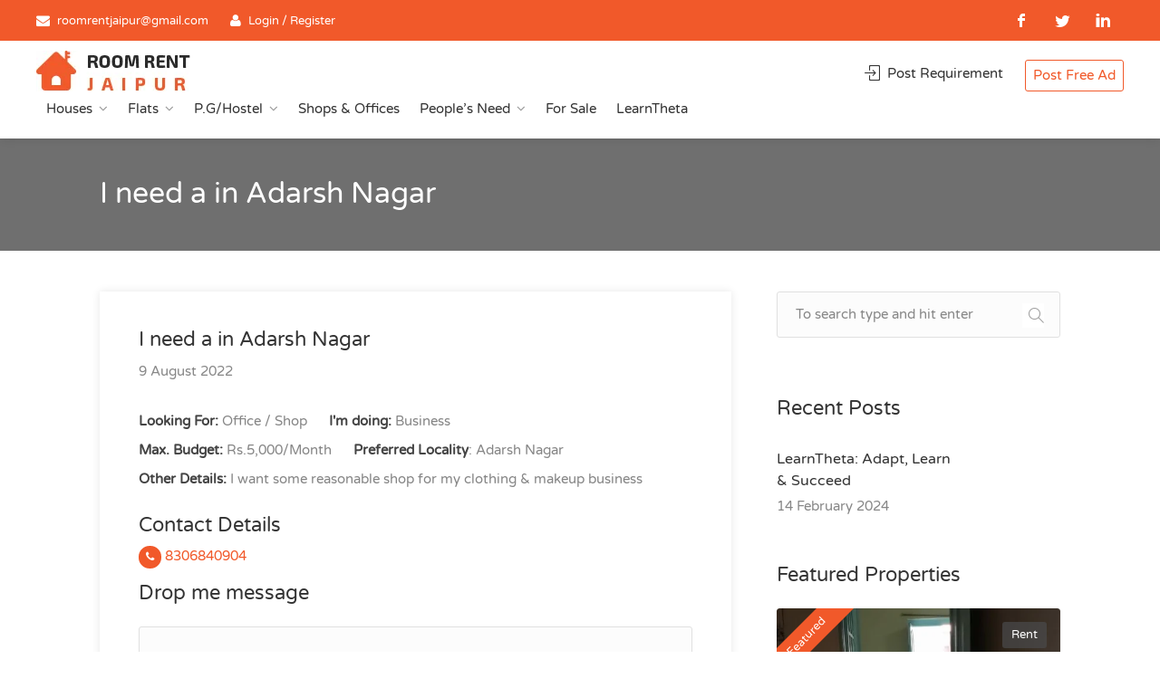

--- FILE ---
content_type: text/html; charset=UTF-8
request_url: https://roomrentjaipur.com/requirement/i-need-a-in-adarsh-nagar/
body_size: 37323
content:
<!DOCTYPE html>
<html lang="en-US">
<head>
<meta charset="UTF-8">
<meta http-equiv="content-type" content="text/html; charset=utf-8">
<meta name="viewport" content="width=device-width, initial-scale=1">
<link rel="preconnect" href="https://fonts.googleapis.com">
<link rel="preconnect" href="https://fonts.gstatic.com" crossorigin>
<link href="https://fonts.googleapis.com/css2?family=Varela+Round&display=swap" rel="stylesheet" media="print" onload="this.media='all'">	
<title>I need a  in Adarsh Nagar -  RoomRentJaipur.com</title>
	<style>img:is([sizes="auto" i], [sizes^="auto," i]) { contain-intrinsic-size: 3000px 1500px }</style>
	<meta name="dc.title" content="I need a  in Adarsh Nagar -  RoomRentJaipur.com">
<meta name="dc.description" content="I want some reasonable shop for my clothing &amp; makeup business
Budget: Rs.5000">
<meta name="dc.relation" content="https://roomrentjaipur.com/requirement/i-need-a-in-adarsh-nagar/">
<meta name="dc.source" content="https://roomrentjaipur.com/">
<meta name="dc.language" content="en_US">
<meta name="description" content="I want some reasonable shop for my clothing &amp; makeup business
Budget: Rs.5000">
<meta name="robots" content="index, follow, max-snippet:-1, max-image-preview:large, max-video-preview:-1">
<link rel="canonical" href="https://roomrentjaipur.com/requirement/i-need-a-in-adarsh-nagar/">
<meta property="og:url" content="https://roomrentjaipur.com/requirement/i-need-a-in-adarsh-nagar/">
<meta property="og:site_name" content="Rooms for rent in Jaipur | Room Rent Jaipur">
<meta property="og:locale" content="en_US">
<meta property="og:type" content="article">
<meta property="article:author" content="https://www.facebook.com/roomrentjaipur2012">
<meta property="article:publisher" content="https://www.facebook.com/roomrentjaipur2012">
<meta property="og:title" content="I need a  in Adarsh Nagar -  RoomRentJaipur.com">
<meta property="og:description" content="I want some reasonable shop for my clothing &amp; makeup business
Budget: Rs.5000">
<meta property="og:image" content="https://roomrentjaipur.com/wp-content/uploads/2021/08/logo-1.png">
<meta property="og:image:secure_url" content="https://roomrentjaipur.com/wp-content/uploads/2021/08/logo-1.png">
<meta property="og:image:width" content="170">
<meta property="og:image:height" content="45">
<meta name="twitter:card" content="summary">
<meta name="twitter:site" content="https://twitter.com/roomrentjaipur">
<meta name="twitter:creator" content="https://twitter.com/roomrentjaipur">
<meta name="twitter:title" content="I need a  in Adarsh Nagar -  RoomRentJaipur.com">
<meta name="twitter:description" content="I want some reasonable shop for my clothing &amp; makeup business
Budget: Rs.5000">
<meta name="twitter:image" content="https://roomrentjaipur.com/wp-content/uploads/2021/08/logo-1.png">
<link rel='dns-prefetch' href='//unpkg.com' />
<link rel='dns-prefetch' href='//www.gstatic.com' />
<link rel='dns-prefetch' href='//fonts.googleapis.com' />
<script type="text/javascript">
/* <![CDATA[ */
window._wpemojiSettings = {"baseUrl":"https:\/\/s.w.org\/images\/core\/emoji\/16.0.1\/72x72\/","ext":".png","svgUrl":"https:\/\/s.w.org\/images\/core\/emoji\/16.0.1\/svg\/","svgExt":".svg","source":{"concatemoji":"https:\/\/roomrentjaipur.com\/wp-includes\/js\/wp-emoji-release.min.js?ver=1746877467"}};
/*! This file is auto-generated */
!function(s,n){var o,i,e;function c(e){try{var t={supportTests:e,timestamp:(new Date).valueOf()};sessionStorage.setItem(o,JSON.stringify(t))}catch(e){}}function p(e,t,n){e.clearRect(0,0,e.canvas.width,e.canvas.height),e.fillText(t,0,0);var t=new Uint32Array(e.getImageData(0,0,e.canvas.width,e.canvas.height).data),a=(e.clearRect(0,0,e.canvas.width,e.canvas.height),e.fillText(n,0,0),new Uint32Array(e.getImageData(0,0,e.canvas.width,e.canvas.height).data));return t.every(function(e,t){return e===a[t]})}function u(e,t){e.clearRect(0,0,e.canvas.width,e.canvas.height),e.fillText(t,0,0);for(var n=e.getImageData(16,16,1,1),a=0;a<n.data.length;a++)if(0!==n.data[a])return!1;return!0}function f(e,t,n,a){switch(t){case"flag":return n(e,"\ud83c\udff3\ufe0f\u200d\u26a7\ufe0f","\ud83c\udff3\ufe0f\u200b\u26a7\ufe0f")?!1:!n(e,"\ud83c\udde8\ud83c\uddf6","\ud83c\udde8\u200b\ud83c\uddf6")&&!n(e,"\ud83c\udff4\udb40\udc67\udb40\udc62\udb40\udc65\udb40\udc6e\udb40\udc67\udb40\udc7f","\ud83c\udff4\u200b\udb40\udc67\u200b\udb40\udc62\u200b\udb40\udc65\u200b\udb40\udc6e\u200b\udb40\udc67\u200b\udb40\udc7f");case"emoji":return!a(e,"\ud83e\udedf")}return!1}function g(e,t,n,a){var r="undefined"!=typeof WorkerGlobalScope&&self instanceof WorkerGlobalScope?new OffscreenCanvas(300,150):s.createElement("canvas"),o=r.getContext("2d",{willReadFrequently:!0}),i=(o.textBaseline="top",o.font="600 32px Arial",{});return e.forEach(function(e){i[e]=t(o,e,n,a)}),i}function t(e){var t=s.createElement("script");t.src=e,t.defer=!0,s.head.appendChild(t)}"undefined"!=typeof Promise&&(o="wpEmojiSettingsSupports",i=["flag","emoji"],n.supports={everything:!0,everythingExceptFlag:!0},e=new Promise(function(e){s.addEventListener("DOMContentLoaded",e,{once:!0})}),new Promise(function(t){var n=function(){try{var e=JSON.parse(sessionStorage.getItem(o));if("object"==typeof e&&"number"==typeof e.timestamp&&(new Date).valueOf()<e.timestamp+604800&&"object"==typeof e.supportTests)return e.supportTests}catch(e){}return null}();if(!n){if("undefined"!=typeof Worker&&"undefined"!=typeof OffscreenCanvas&&"undefined"!=typeof URL&&URL.createObjectURL&&"undefined"!=typeof Blob)try{var e="postMessage("+g.toString()+"("+[JSON.stringify(i),f.toString(),p.toString(),u.toString()].join(",")+"));",a=new Blob([e],{type:"text/javascript"}),r=new Worker(URL.createObjectURL(a),{name:"wpTestEmojiSupports"});return void(r.onmessage=function(e){c(n=e.data),r.terminate(),t(n)})}catch(e){}c(n=g(i,f,p,u))}t(n)}).then(function(e){for(var t in e)n.supports[t]=e[t],n.supports.everything=n.supports.everything&&n.supports[t],"flag"!==t&&(n.supports.everythingExceptFlag=n.supports.everythingExceptFlag&&n.supports[t]);n.supports.everythingExceptFlag=n.supports.everythingExceptFlag&&!n.supports.flag,n.DOMReady=!1,n.readyCallback=function(){n.DOMReady=!0}}).then(function(){return e}).then(function(){var e;n.supports.everything||(n.readyCallback(),(e=n.source||{}).concatemoji?t(e.concatemoji):e.wpemoji&&e.twemoji&&(t(e.twemoji),t(e.wpemoji)))}))}((window,document),window._wpemojiSettings);
/* ]]> */
</script>
<link rel='stylesheet' id='wfsi-socialicons-css' href='https://roomrentjaipur.com/wp-content/plugins/web-font-social-icons/css/icons.css?ver=1746877467' type='text/css' media='all' />
<style id='wfsi-socialicons-inline-css' type='text/css'>

                    a.ptwsi-social-icon,
                    a.ptwsi-social-icon:visited,
                    .ptwsi_social-icons li a:visited,
                    .ptwsi_social-icons li a {
                            color: #A0A0A0;
                            background:  #F2F2F2;
                    }
</style>
<style id='wp-emoji-styles-inline-css' type='text/css'>

	img.wp-smiley, img.emoji {
		display: inline !important;
		border: none !important;
		box-shadow: none !important;
		height: 1em !important;
		width: 1em !important;
		margin: 0 0.07em !important;
		vertical-align: -0.1em !important;
		background: none !important;
		padding: 0 !important;
	}
</style>
<style id='classic-theme-styles-inline-css' type='text/css'>
/*! This file is auto-generated */
.wp-block-button__link{color:#fff;background-color:#32373c;border-radius:9999px;box-shadow:none;text-decoration:none;padding:calc(.667em + 2px) calc(1.333em + 2px);font-size:1.125em}.wp-block-file__button{background:#32373c;color:#fff;text-decoration:none}
</style>
<style id='wpseopress-local-business-style-inline-css' type='text/css'>
span.wp-block-wpseopress-local-business-field{margin-right:8px}

</style>
<style id='wpseopress-table-of-contents-style-inline-css' type='text/css'>
.wp-block-wpseopress-table-of-contents li.active>a{font-weight:bold}

</style>
<style id='global-styles-inline-css' type='text/css'>
:root{--wp--preset--aspect-ratio--square: 1;--wp--preset--aspect-ratio--4-3: 4/3;--wp--preset--aspect-ratio--3-4: 3/4;--wp--preset--aspect-ratio--3-2: 3/2;--wp--preset--aspect-ratio--2-3: 2/3;--wp--preset--aspect-ratio--16-9: 16/9;--wp--preset--aspect-ratio--9-16: 9/16;--wp--preset--color--black: #000000;--wp--preset--color--cyan-bluish-gray: #abb8c3;--wp--preset--color--white: #ffffff;--wp--preset--color--pale-pink: #f78da7;--wp--preset--color--vivid-red: #cf2e2e;--wp--preset--color--luminous-vivid-orange: #ff6900;--wp--preset--color--luminous-vivid-amber: #fcb900;--wp--preset--color--light-green-cyan: #7bdcb5;--wp--preset--color--vivid-green-cyan: #00d084;--wp--preset--color--pale-cyan-blue: #8ed1fc;--wp--preset--color--vivid-cyan-blue: #0693e3;--wp--preset--color--vivid-purple: #9b51e0;--wp--preset--gradient--vivid-cyan-blue-to-vivid-purple: linear-gradient(135deg,rgba(6,147,227,1) 0%,rgb(155,81,224) 100%);--wp--preset--gradient--light-green-cyan-to-vivid-green-cyan: linear-gradient(135deg,rgb(122,220,180) 0%,rgb(0,208,130) 100%);--wp--preset--gradient--luminous-vivid-amber-to-luminous-vivid-orange: linear-gradient(135deg,rgba(252,185,0,1) 0%,rgba(255,105,0,1) 100%);--wp--preset--gradient--luminous-vivid-orange-to-vivid-red: linear-gradient(135deg,rgba(255,105,0,1) 0%,rgb(207,46,46) 100%);--wp--preset--gradient--very-light-gray-to-cyan-bluish-gray: linear-gradient(135deg,rgb(238,238,238) 0%,rgb(169,184,195) 100%);--wp--preset--gradient--cool-to-warm-spectrum: linear-gradient(135deg,rgb(74,234,220) 0%,rgb(151,120,209) 20%,rgb(207,42,186) 40%,rgb(238,44,130) 60%,rgb(251,105,98) 80%,rgb(254,248,76) 100%);--wp--preset--gradient--blush-light-purple: linear-gradient(135deg,rgb(255,206,236) 0%,rgb(152,150,240) 100%);--wp--preset--gradient--blush-bordeaux: linear-gradient(135deg,rgb(254,205,165) 0%,rgb(254,45,45) 50%,rgb(107,0,62) 100%);--wp--preset--gradient--luminous-dusk: linear-gradient(135deg,rgb(255,203,112) 0%,rgb(199,81,192) 50%,rgb(65,88,208) 100%);--wp--preset--gradient--pale-ocean: linear-gradient(135deg,rgb(255,245,203) 0%,rgb(182,227,212) 50%,rgb(51,167,181) 100%);--wp--preset--gradient--electric-grass: linear-gradient(135deg,rgb(202,248,128) 0%,rgb(113,206,126) 100%);--wp--preset--gradient--midnight: linear-gradient(135deg,rgb(2,3,129) 0%,rgb(40,116,252) 100%);--wp--preset--font-size--small: 13px;--wp--preset--font-size--medium: 20px;--wp--preset--font-size--large: 36px;--wp--preset--font-size--x-large: 42px;--wp--preset--spacing--20: 0.44rem;--wp--preset--spacing--30: 0.67rem;--wp--preset--spacing--40: 1rem;--wp--preset--spacing--50: 1.5rem;--wp--preset--spacing--60: 2.25rem;--wp--preset--spacing--70: 3.38rem;--wp--preset--spacing--80: 5.06rem;--wp--preset--shadow--natural: 6px 6px 9px rgba(0, 0, 0, 0.2);--wp--preset--shadow--deep: 12px 12px 50px rgba(0, 0, 0, 0.4);--wp--preset--shadow--sharp: 6px 6px 0px rgba(0, 0, 0, 0.2);--wp--preset--shadow--outlined: 6px 6px 0px -3px rgba(255, 255, 255, 1), 6px 6px rgba(0, 0, 0, 1);--wp--preset--shadow--crisp: 6px 6px 0px rgba(0, 0, 0, 1);}:where(.is-layout-flex){gap: 0.5em;}:where(.is-layout-grid){gap: 0.5em;}body .is-layout-flex{display: flex;}.is-layout-flex{flex-wrap: wrap;align-items: center;}.is-layout-flex > :is(*, div){margin: 0;}body .is-layout-grid{display: grid;}.is-layout-grid > :is(*, div){margin: 0;}:where(.wp-block-columns.is-layout-flex){gap: 2em;}:where(.wp-block-columns.is-layout-grid){gap: 2em;}:where(.wp-block-post-template.is-layout-flex){gap: 1.25em;}:where(.wp-block-post-template.is-layout-grid){gap: 1.25em;}.has-black-color{color: var(--wp--preset--color--black) !important;}.has-cyan-bluish-gray-color{color: var(--wp--preset--color--cyan-bluish-gray) !important;}.has-white-color{color: var(--wp--preset--color--white) !important;}.has-pale-pink-color{color: var(--wp--preset--color--pale-pink) !important;}.has-vivid-red-color{color: var(--wp--preset--color--vivid-red) !important;}.has-luminous-vivid-orange-color{color: var(--wp--preset--color--luminous-vivid-orange) !important;}.has-luminous-vivid-amber-color{color: var(--wp--preset--color--luminous-vivid-amber) !important;}.has-light-green-cyan-color{color: var(--wp--preset--color--light-green-cyan) !important;}.has-vivid-green-cyan-color{color: var(--wp--preset--color--vivid-green-cyan) !important;}.has-pale-cyan-blue-color{color: var(--wp--preset--color--pale-cyan-blue) !important;}.has-vivid-cyan-blue-color{color: var(--wp--preset--color--vivid-cyan-blue) !important;}.has-vivid-purple-color{color: var(--wp--preset--color--vivid-purple) !important;}.has-black-background-color{background-color: var(--wp--preset--color--black) !important;}.has-cyan-bluish-gray-background-color{background-color: var(--wp--preset--color--cyan-bluish-gray) !important;}.has-white-background-color{background-color: var(--wp--preset--color--white) !important;}.has-pale-pink-background-color{background-color: var(--wp--preset--color--pale-pink) !important;}.has-vivid-red-background-color{background-color: var(--wp--preset--color--vivid-red) !important;}.has-luminous-vivid-orange-background-color{background-color: var(--wp--preset--color--luminous-vivid-orange) !important;}.has-luminous-vivid-amber-background-color{background-color: var(--wp--preset--color--luminous-vivid-amber) !important;}.has-light-green-cyan-background-color{background-color: var(--wp--preset--color--light-green-cyan) !important;}.has-vivid-green-cyan-background-color{background-color: var(--wp--preset--color--vivid-green-cyan) !important;}.has-pale-cyan-blue-background-color{background-color: var(--wp--preset--color--pale-cyan-blue) !important;}.has-vivid-cyan-blue-background-color{background-color: var(--wp--preset--color--vivid-cyan-blue) !important;}.has-vivid-purple-background-color{background-color: var(--wp--preset--color--vivid-purple) !important;}.has-black-border-color{border-color: var(--wp--preset--color--black) !important;}.has-cyan-bluish-gray-border-color{border-color: var(--wp--preset--color--cyan-bluish-gray) !important;}.has-white-border-color{border-color: var(--wp--preset--color--white) !important;}.has-pale-pink-border-color{border-color: var(--wp--preset--color--pale-pink) !important;}.has-vivid-red-border-color{border-color: var(--wp--preset--color--vivid-red) !important;}.has-luminous-vivid-orange-border-color{border-color: var(--wp--preset--color--luminous-vivid-orange) !important;}.has-luminous-vivid-amber-border-color{border-color: var(--wp--preset--color--luminous-vivid-amber) !important;}.has-light-green-cyan-border-color{border-color: var(--wp--preset--color--light-green-cyan) !important;}.has-vivid-green-cyan-border-color{border-color: var(--wp--preset--color--vivid-green-cyan) !important;}.has-pale-cyan-blue-border-color{border-color: var(--wp--preset--color--pale-cyan-blue) !important;}.has-vivid-cyan-blue-border-color{border-color: var(--wp--preset--color--vivid-cyan-blue) !important;}.has-vivid-purple-border-color{border-color: var(--wp--preset--color--vivid-purple) !important;}.has-vivid-cyan-blue-to-vivid-purple-gradient-background{background: var(--wp--preset--gradient--vivid-cyan-blue-to-vivid-purple) !important;}.has-light-green-cyan-to-vivid-green-cyan-gradient-background{background: var(--wp--preset--gradient--light-green-cyan-to-vivid-green-cyan) !important;}.has-luminous-vivid-amber-to-luminous-vivid-orange-gradient-background{background: var(--wp--preset--gradient--luminous-vivid-amber-to-luminous-vivid-orange) !important;}.has-luminous-vivid-orange-to-vivid-red-gradient-background{background: var(--wp--preset--gradient--luminous-vivid-orange-to-vivid-red) !important;}.has-very-light-gray-to-cyan-bluish-gray-gradient-background{background: var(--wp--preset--gradient--very-light-gray-to-cyan-bluish-gray) !important;}.has-cool-to-warm-spectrum-gradient-background{background: var(--wp--preset--gradient--cool-to-warm-spectrum) !important;}.has-blush-light-purple-gradient-background{background: var(--wp--preset--gradient--blush-light-purple) !important;}.has-blush-bordeaux-gradient-background{background: var(--wp--preset--gradient--blush-bordeaux) !important;}.has-luminous-dusk-gradient-background{background: var(--wp--preset--gradient--luminous-dusk) !important;}.has-pale-ocean-gradient-background{background: var(--wp--preset--gradient--pale-ocean) !important;}.has-electric-grass-gradient-background{background: var(--wp--preset--gradient--electric-grass) !important;}.has-midnight-gradient-background{background: var(--wp--preset--gradient--midnight) !important;}.has-small-font-size{font-size: var(--wp--preset--font-size--small) !important;}.has-medium-font-size{font-size: var(--wp--preset--font-size--medium) !important;}.has-large-font-size{font-size: var(--wp--preset--font-size--large) !important;}.has-x-large-font-size{font-size: var(--wp--preset--font-size--x-large) !important;}
:where(.wp-block-post-template.is-layout-flex){gap: 1.25em;}:where(.wp-block-post-template.is-layout-grid){gap: 1.25em;}
:where(.wp-block-columns.is-layout-flex){gap: 2em;}:where(.wp-block-columns.is-layout-grid){gap: 2em;}
:root :where(.wp-block-pullquote){font-size: 1.5em;line-height: 1.6;}
</style>
<link rel='stylesheet' id='contact-form-7-css' href='https://roomrentjaipur.com/wp-content/plugins/contact-form-7/includes/css/styles.css?ver=1746877467' type='text/css' media='all' />
<link rel='stylesheet' id='digits-login-style-css' href='https://roomrentjaipur.com/wp-content/plugins/digits/assets/css/login.min.css?ver=1746877467' type='text/css' media='all' />
<link rel='stylesheet' id='digits-style-css' href='https://roomrentjaipur.com/wp-content/plugins/digits/assets/css/main.min.css?ver=1746877467' type='text/css' media='all' />
<link rel='stylesheet' id='realteo-frontend-css' href='https://roomrentjaipur.com/wp-content/plugins/realteo/assets/css/frontend.css?ver=1746877467' type='text/css' media='all' />
<link rel='stylesheet' id='bootstrap-css' href='https://roomrentjaipur.com/wp-content/themes/findeo/css/bootstrap.css?ver=1746877467' type='text/css' media='all' />
<link rel='stylesheet' id='findeo-icons-css' href='https://roomrentjaipur.com/wp-content/themes/findeo/css/icons.css?ver=1746877467' type='text/css' media='all' />
<link rel='stylesheet' id='findeo-woocommerce-css' href='https://roomrentjaipur.com/wp-content/themes/findeo/css/woocommerce.min.css?ver=1746877467' type='text/css' media='all' />
<link rel='stylesheet' id='parent-style-css' href='https://roomrentjaipur.com/wp-content/themes/findeo/style.css?ver=1746877467' type='text/css' media='all' />
<link rel='stylesheet' id='findeo-style-css' href='https://roomrentjaipur.com/wp-content/themes/roomrentjaipur/style.css?ver=1746877467' type='text/css' media='all' />
<style id='findeo-style-inline-css' type='text/css'>
#backtotop a,#top-bar,.csm-trigger, .csm-content h4,.fp-accordion .accordion h3.ui-accordion-header-active { background-color: #f1592a}
.custom-zoom-in:hover:before,.custom-zoom-out:hover:before,.infoBox-close:hover {-webkit-text-stroke: 1px #f1592a}
.user-menu.active .user-name:after, .user-menu:hover .user-name:after, .user-menu.active .user-name, .user-menu:hover .user-name, .user-menu ul li a:hover, .list-4 li:before,.list-3 li:before,.list-2 li:before,.list-1 li:before, .nav-links div a:hover, #posts-nav li a:hover,li.checkboxed:before { color: #f1592a;}
.numbered.color ol > li::before { border: 1px solid #f1592a; color: #f1592a;}
.numbered.color.filled ol > li::before { border: 1px solid #f1592a; background-color: #f1592a;}
.pagination ul li span.current, .pagination .current, .pagination ul li a:hover, .pagination-next-prev ul li a:hover, .change-photo-btn:hover,table.manage-table th,table.shop_table th,mark.color,.comment-by a.comment-reply-link:hover,input[type="checkbox"].switch_1:checked { background-color: #f1592a;}
table.manage-table td.action a:hover,table.manage-table .title-container .title h4 a:hover,.my-account-nav li a.current,.my-account-nav li a:hover,.woocommerce-MyAccount-navigation ul li.is-active a,.woocommerce-MyAccount-navigation ul a:hover,#footer .social-icons li a:hover i,#navigation.style-1 > ul > .current-menu-item > a, #navigation.style-1 > ul > .current-menu-ancestor > a,#navigation.style-2 > ul > .current-menu-ancestor > a.nav-links div a:hover, #navigation.style-2 > ul > .current-menu-item > a.nav-links div a:hover, #posts-nav li a:hover,#top-bar .social-icons li a:hover i,.agent .social-icons li a:hover i,.agent-contact-details li a:hover,.agent-page .agent-name h4,.footer-links li a:hover,.header-style-2 .header-widget li i,.header-widget .sign-in:hover,.home-slider-desc .read-more i,.info-box,.info-box h4,.listing-title h4 a:hover,.map-box h4 a:hover,.plan-price .value,.plan.featured .listing-badges .featured,.post-content a.read-more,.post-content h3 a:hover,.post-meta li a:hover,.property-pricing,.style-2 .trigger a:hover,.style-2 .trigger.active a,.style-2 .ui-accordion .ui-accordion-header-active,.style-2 .ui-accordion .ui-accordion-header-active:hover,.style-2 .ui-accordion .ui-accordion-header:hover,vc_tta.vc_tta-style-tabs-style-1 .vc_tta-tab.vc_active a,.vc_tta.vc_tta-style-tabs-style-2 .vc_tta-tab.vc_active a,.tabs-nav li.active a,.wc-tabs li.active a.custom-caption,#backtotop a,.trigger.active a,.post-categories li a,.vc_tta.vc_tta-style-tabs-style-3.vc_general .vc_tta-tab a:hover,.vc_tta.vc_tta-style-tabs-style-3.vc_general .vc_tta-tab.vc_active a,.wc-tabs li a:hover,.tabs-nav li a:hover,.tabs-nav li.active a,.wc-tabs li a:hover,.wc-tabs li.active a,.testimonial-author h4,.widget-button:hover,.widget-text h5 a:hover,a,a.button.border,a.button.border.white:hover,.wpb-js-composer .vc_tta.vc_general.vc_tta-style-tabs-style-1 .vc_tta-tab.vc_active>a,.wpb-js-composer .vc_tta.vc_general.vc_tta-style-tabs-style-2 .vc_tta-tab.vc_active>a  { color: #f1592a} #header-container.top-border { border-top: 4px solid #f1592a } #navigation.style-1 > ul > .current-menu-ancestor > a,#navigation.style-1 > ul > .current-menu-item > a { background-color: transparent; border: 1px solid #f1592a } #navigation.style-1 ul li:hover, #navigation.style-1 > ul > .current-menu-ancestor > a:hover, #navigation.style-1 > ul > .current-menu-ancestor > a:hover,#navigation.style-1 > ul > .current-menu-item > a:hover, #navigation.style-1 > ul > .current-menu-item > a:hover { background-color: #f1592a} #navigation.style-2 { background-color: #f1592a } .menu-responsive i { background: linear-gradient(to bottom, rgba(255, 255, 255, .07) 0, transparent); background-color: #f1592a} .realteo-term-checklist input[type=checkbox]:checked + label:before, .checkboxes input[type=checkbox]:checked + label:before, .checkboxes input[type=checkbox]:checked+label:before, .range-slider .ui-widget-header, .search-type label.active, .search-type label:hover { background-color: #f1592a } .range-slider .ui-slider .ui-slider-handle { border: 2px solid #f1592a } .agent-avatar a:before { background: #f1592a; background: linear-gradient(to bottom, transparent 50%, #f1592a)} .view-profile-btn { background-color: #f1592a } .listing-img-container:after { background: linear-gradient(to bottom, transparent 60%, #f1592a) } .listing-badges .featured {
    background-color: #f1592a } .list-layout .listing-img-container:after { background: linear-gradient(to bottom, transparent 55%, #f1592a) } #property_preview .property-titlebar span.property-badge, #titlebar.property-titlebar span.property-badge, .back-to-listings:hover, .home-slider-price, .img-box:hover:before, .layout-switcher a.active, .layout-switcher a:hover, .listing-hidden-content, .office-address h3:after, .pagination .current, .pagination ul li a.current-page, .pagination ul li a:hover, .pagination-next-prev ul li a:hover, .property-features.checkboxes li:before { background-color: #f1592a} .post-img:after, .tip { background: #f1592a } .property-slider-nav .item.slick-current.slick-active:before{ border-color: #f1592a } .post-img:after {
    background: linear-gradient(to bottom, transparent 40%, #f1592a)
}


.floorplans-submit-item td .fm-move,
.add-pricing-submenu.button:hover, .add-floorplans-submit-item.button:hover,
.comment-by a.reply:hover,
.post-img:before {
    background-color: #f1592a
}

.map-box .listing-img-container:after {
    background: linear-gradient(to bottom, transparent 50%, #f1592a)
}

#geoLocation:hover,
#mapnav-buttons a:hover,
#scrollEnabling.enabled,
#scrollEnabling:hover,
#streetView:hover,
.cluster div,
.custom-zoom-in:hover,
.custom-zoom-out:hover,
.infoBox-close:hover,
.listing-carousel.owl-theme .owl-controls .owl-next:after,
.listing-carousel.owl-theme .owl-controls .owl-prev:before,
.listing-carousel.owl-theme.outer .owl-controls .owl-next:hover::after,
.listing-carousel.owl-theme.outer .owl-controls .owl-prev:hover::before,
.slick-next:after,
.slick-prev:after {
    background-color: #f1592a
}

.cluster div:before {
    border: 7px solid #f1592a;
    box-shadow: inset 0 0 0 4px #f1592a
}

.mfp-arrow:hover {
    background: #f1592a
}

.dropzone:hover {
    border: 2px dashed #f1592a
}

.dropzone:before {
    background: linear-gradient(to bottom, rgba(255, 255, 255, .95), rgba(255, 255, 255, .9));
    background-color: #f1592a
}

.chosen-container .chosen-results li.highlighted,
.chosen-container-multi .chosen-choices li.search-choice,
.select-options li:hover,
a.button,
a.button.border:hover,
button.button,
input[type=button],
input[type=submit] {
    background-color: #f1592a
}

.dropzone:hover .dz-message,
.sort-by .chosen-container-single .chosen-default,
.sort-by .chosen-container-single .chosen-single div b:after {
    color: #f1592a
}

a.button.border {
    border: 1px solid #f1592a
}

.plan.featured .plan-price {
    background: linear-gradient(to bottom, rgba(255, 255, 255, .1) 0, transparent);
    background-color: #f1592a
}

.trigger.active a,
.ui-accordion .ui-accordion-header-active,
.ui-accordion .ui-accordion-header-active:hover {
    background-color: #f1592a;
    border-color: #f1592a
}
.vc_tta.vc_general.vc_tta-style-style-1 .vc_active .vc_tta-panel-heading,
.wpb-js-composer .vc_tta.vc_general.vc_tta-style-tabs-style-2 .vc_tta-tab.vc_active>a,
.wpb-js-composer .vc_tta.vc_general.vc_tta-style-tabs-style-2 .vc_tta-tab:hover>a,
.wpb-js-composer .vc_tta.vc_general.vc_tta-style-tabs-style-1 .vc_tta-tab.vc_active>a,
.wpb-js-composer .vc_tta.vc_general.vc_tta-style-tabs-style-1 .vc_tta-tab:hover>a,
.tabs-nav li a:hover,
.tabs-nav li.active a {
    border-bottom-color: #f1592a
}

.style-3 .tabs-nav li a:hover,
.style-3 .tabs-nav li.active a {
    border-color: #f1592a;
    background-color: #f1592a
}

.style-4 .tabs-nav li.active a,
.style-5 .tabs-nav li.active a,
table.basic-table th {
    background-color: #f1592a
}

.info-box {
    border-top: 2px solid #f1592a;
    background: linear-gradient(to bottom, rgba(255, 255, 255, .98), rgba(255, 255, 255, .95));
    background-color: #f1592a
}

.info-box.no-border {
    background: linear-gradient(to bottom, rgba(255, 255, 255, .96), rgba(255, 255, 255, .93));
    background-color: #f1592a
}

.icon-box-1 .icon-container {
    background-color: #f1592a
}

.dark-overlay .video-container:before {
    background: rgba(22,22,22,0.4)
}
</style>
<link rel='stylesheet' id='dashicons-css' href='https://roomrentjaipur.com/wp-includes/css/dashicons.min.css?ver=1746877467' type='text/css' media='all' />
<link rel='stylesheet' id='acf-global-css' href='https://roomrentjaipur.com/wp-content/plugins/advanced-custom-fields-pro/assets/build/css/acf-global.min.css?ver=1746877467' type='text/css' media='all' />
<link rel='stylesheet' id='acf-input-css' href='https://roomrentjaipur.com/wp-content/plugins/advanced-custom-fields-pro/assets/build/css/acf-input.min.css?ver=1746877467' type='text/css' media='all' />
<link rel='stylesheet' id='acf-pro-input-css' href='https://roomrentjaipur.com/wp-content/plugins/advanced-custom-fields-pro/assets/build/css/pro/acf-pro-input.min.css?ver=1746877467' type='text/css' media='all' />
<link rel='stylesheet' id='select2-css' href='https://roomrentjaipur.com/wp-content/plugins/advanced-custom-fields-pro/assets/inc/select2/4/select2.min.css?ver=1746877467' type='text/css' media='all' />
<link rel='stylesheet' id='acf-datepicker-css' href='https://roomrentjaipur.com/wp-content/plugins/advanced-custom-fields-pro/assets/inc/datepicker/jquery-ui.min.css?ver=1746877467' type='text/css' media='all' />
<link rel='stylesheet' id='acf-timepicker-css' href='https://roomrentjaipur.com/wp-content/plugins/advanced-custom-fields-pro/assets/inc/timepicker/jquery-ui-timepicker-addon.min.css?ver=1746877467' type='text/css' media='all' />
<link rel='stylesheet' id='wp-color-picker-css' href='https://roomrentjaipur.com/wp-admin/css/color-picker.min.css?ver=1746877467' type='text/css' media='all' />
<link rel='stylesheet' id='google-Roboto-css' href='https://fonts.googleapis.com/css?family=Roboto%3A900%2C700%2C500%2C500i%2C400%2C200%2C300&#038;ver=ffcb31cc48ab53d7b33fd9875d7ee1b3.1746877467' type='text/css' media='all' />
<script type="text/javascript" src="https://roomrentjaipur.com/wp-includes/js/dist/hooks.min.js?ver=1746877467" id="wp-hooks-js"></script>
<script type="text/javascript" src="https://roomrentjaipur.com/wp-includes/js/dist/i18n.min.js?ver=1746877467" id="wp-i18n-js"></script>
<script type="text/javascript" id="wp-i18n-js-after">
/* <![CDATA[ */
wp.i18n.setLocaleData( { 'text direction\u0004ltr': [ 'ltr' ] } );
/* ]]> */
</script>
<script type="text/javascript" src="https://roomrentjaipur.com/wp-includes/js/jquery/jquery.min.js?ver=1746877467" id="jquery-core-js"></script>
<script type="text/javascript" src="https://roomrentjaipur.com/wp-includes/js/jquery/jquery-migrate.min.js?ver=1746877467" id="jquery-migrate-js"></script>
<script type="text/javascript" src="https://roomrentjaipur.com/wp-includes/js/jquery/ui/core.min.js?ver=1746877467" id="jquery-ui-core-js"></script>
<script type="text/javascript" src="https://roomrentjaipur.com/wp-includes/js/jquery/ui/mouse.min.js?ver=1746877467" id="jquery-ui-mouse-js"></script>
<script type="text/javascript" src="https://roomrentjaipur.com/wp-includes/js/jquery/ui/slider.min.js?ver=1746877467" id="jquery-ui-slider-js"></script>
<script type="text/javascript" src="https://roomrentjaipur.com/wp-includes/js/dist/dom-ready.min.js?ver=1746877467" id="wp-dom-ready-js"></script>
<script type="text/javascript" src="https://roomrentjaipur.com/wp-includes/js/dist/a11y.min.js?ver=1746877467" id="wp-a11y-js"></script>
<script type="text/javascript" src="https://roomrentjaipur.com/wp-content/plugins/realteo/assets/js/slick.min.js?ver=1746877467" id="slick-min-js"></script>
<script type="text/javascript" src="https://roomrentjaipur.com/wp-content/plugins/realteo/assets/js/masonry.min.js?ver=1746877467" id="masonry-min-js"></script>
<script type="text/javascript" src="https://roomrentjaipur.com/wp-content/plugins/realteo/assets/js/chosen.min.js?ver=1746877467" id="chosen-min-js"></script>
<script type="text/javascript" src="https://roomrentjaipur.com/wp-content/plugins/realteo/assets/js/owl.carousel.min.js?ver=1746877467" id="owl-carousel-min-js"></script>
<script type="text/javascript" src="https://roomrentjaipur.com/wp-includes/js/jquery/ui/sortable.min.js?ver=1746877467" id="jquery-ui-sortable-js"></script>
<script type="text/javascript" id="realteo-frontend-js-extra">
/* <![CDATA[ */
var realteo = {"ajax_url":"\/wp-admin\/admin-ajax.php","is_rtl":"0","lang":"","_price_min":"0","_price_max":"150000","sale_price_min":"0","sale_price_max":"90000000","rent_price_min":"0","rent_price_max":"150000","currency":"INR","submitCenterPoint":"26.912434,75.787271","centerPoint":"52.2296756,21.012228700000037","country":"","upload":"https:\/\/roomrentjaipur.com\/wp-admin\/admin-ajax.php?action=handle_dropped_media","delete":"https:\/\/roomrentjaipur.com\/wp-admin\/admin-ajax.php?action=handle_delete_media","color":"#f1592a","dictDefaultMessage":"Drop files here to upload","dictFallbackMessage":"Your browser does not support drag'n'drop file uploads.","dictFallbackText":"Please use the fallback form below to upload your files like in the olden days.","dictFileTooBig":"File is too big ({{filesize}}MiB). Max filesize: {{maxFilesize}}MiB.","dictInvalidFileType":"You can't upload files of this type.","dictResponseError":"Server responded with {{statusCode}} code.","dictCancelUpload":"Cancel upload","dictCancelUploadConfirmation":"Are you sure you want to cancel this upload?","dictRemoveFile":"Remove file","dictMaxFilesExceeded":"You can not upload any more files.","areyousure":"Are you sure?","maxFiles":"4","maxFilesize":"2","available_for_rental":["rent"]};
/* ]]> */
</script>
<script type="text/javascript" src="https://roomrentjaipur.com/wp-content/plugins/realteo/assets/js/frontend.min.js?ver=1746877467" id="realteo-frontend-js"></script>
<script type="text/javascript" src="https://roomrentjaipur.com/wp-includes/js/jquery/ui/resizable.min.js?ver=1746877467" id="jquery-ui-resizable-js"></script>
<script type="text/javascript" src="https://roomrentjaipur.com/wp-content/plugins/advanced-custom-fields-pro/assets/build/js/acf.min.js?ver=1746877467" id="acf-js"></script>
<script type="text/javascript" src="https://roomrentjaipur.com/wp-content/plugins/advanced-custom-fields-pro/assets/build/js/acf-input.min.js?ver=1746877467" id="acf-input-js"></script>
<script type="text/javascript" src="https://roomrentjaipur.com/wp-content/plugins/advanced-custom-fields-pro/assets/build/js/pro/acf-pro-input.min.js?ver=1746877467" id="acf-pro-input-js"></script>
<script type="text/javascript" src="https://roomrentjaipur.com/wp-content/plugins/advanced-custom-fields-pro/assets/build/js/pro/acf-pro-ui-options-page.min.js?ver=1746877467" id="acf-pro-ui-options-page-js"></script>
<script type="text/javascript" src="https://roomrentjaipur.com/wp-content/plugins/advanced-custom-fields-pro/assets/inc/select2/4/select2.full.min.js?ver=1746877467" id="select2-js"></script>
<script type="text/javascript" src="https://roomrentjaipur.com/wp-includes/js/jquery/ui/datepicker.min.js?ver=1746877467" id="jquery-ui-datepicker-js"></script>
<script type="text/javascript" id="jquery-ui-datepicker-js-after">
/* <![CDATA[ */
jQuery(function(jQuery){jQuery.datepicker.setDefaults({"closeText":"Close","currentText":"Today","monthNames":["January","February","March","April","May","June","July","August","September","October","November","December"],"monthNamesShort":["Jan","Feb","Mar","Apr","May","Jun","Jul","Aug","Sep","Oct","Nov","Dec"],"nextText":"Next","prevText":"Previous","dayNames":["Sunday","Monday","Tuesday","Wednesday","Thursday","Friday","Saturday"],"dayNamesShort":["Sun","Mon","Tue","Wed","Thu","Fri","Sat"],"dayNamesMin":["S","M","T","W","T","F","S"],"dateFormat":"d MM yy","firstDay":1,"isRTL":false});});
/* ]]> */
</script>
<script type="text/javascript" src="https://roomrentjaipur.com/wp-content/plugins/advanced-custom-fields-pro/assets/inc/timepicker/jquery-ui-timepicker-addon.min.js?ver=1746877467" id="acf-timepicker-js"></script>
<script type="text/javascript" src="https://roomrentjaipur.com/wp-includes/js/jquery/ui/draggable.min.js?ver=1746877467" id="jquery-ui-draggable-js"></script>
<script type="text/javascript" src="https://roomrentjaipur.com/wp-includes/js/jquery/jquery.ui.touch-punch.js?ver=1746877467" id="jquery-touch-punch-js"></script>
<script type="text/javascript" src="https://roomrentjaipur.com/wp-admin/js/iris.min.js?ver=1746877467" id="iris-js"></script>
<script type="text/javascript" src="https://roomrentjaipur.com/wp-admin/js/color-picker.min.js?ver=1746877467" id="wp-color-picker-js"></script>
<script type="text/javascript" src="https://roomrentjaipur.com/wp-content/plugins/advanced-custom-fields-pro/assets/inc/color-picker-alpha/wp-color-picker-alpha.js?ver=1746877467" id="acf-color-picker-alpha-js"></script>
<script type="text/javascript" src="https://www.gstatic.com/firebasejs/8.2.1/firebase-app.js?ver=1746877467" id="firebase-js"></script>
<script type="text/javascript" src="https://www.gstatic.com/firebasejs/8.2.1/firebase-auth.js?ver=1746877467" id="firebase-auth-js"></script>
<script type="text/javascript" id="firebase-auth-js-after">
/* <![CDATA[ */
function digits_init_firebase(){const firebaseConfig = {
  apiKey: "AIzaSyCt8ERZ5siHazoI8tO-wjY_LGZLIh8W4Wg",
  authDomain: "roomrentjaipur-c97e2.firebaseapp.com",
  projectId: "roomrentjaipur-c97e2",
  storageBucket: "roomrentjaipur-c97e2.appspot.com",
  messagingSenderId: "1090510825696",
  appId: "1:1090510825696:web:09bc7132a1dfc7cd954885",
  measurementId: "G-10RSC5YCWQ"
};
        firebase.initializeApp(firebaseConfig);
        firebase.auth().languageCode = "en_US";};
/* ]]> */
</script>
<link rel="https://api.w.org/" href="https://roomrentjaipur.com/wp-json/" /><link rel="EditURI" type="application/rsd+xml" title="RSD" href="https://roomrentjaipur.com/xmlrpc.php?rsd" />
<link rel='shortlink' href='https://roomrentjaipur.com/?p=26271' />
<link rel="alternate" title="oEmbed (JSON)" type="application/json+oembed" href="https://roomrentjaipur.com/wp-json/oembed/1.0/embed?url=https%3A%2F%2Froomrentjaipur.com%2Frequirement%2Fi-need-a-in-adarsh-nagar%2F" />
<link rel="alternate" title="oEmbed (XML)" type="text/xml+oembed" href="https://roomrentjaipur.com/wp-json/oembed/1.0/embed?url=https%3A%2F%2Froomrentjaipur.com%2Frequirement%2Fi-need-a-in-adarsh-nagar%2F&#038;format=xml" />
<meta name="generator" content="Powered by WPBakery Page Builder - drag and drop page builder for WordPress."/>
        <style type="text/css">
            .digits_secure_modal_box, .digits_ui,
            .digits_secure_modal_box *, .digits_ui *,
            .digits_font, .dig_ma-box, .dig_ma-box input, .dig_ma-box input::placeholder, .dig_ma-box ::placeholder, .dig_ma-box label, .dig_ma-box button, .dig_ma-box select, .dig_ma-box * {
                font-family: 'Roboto', sans-serif;
            }
        </style>
        <link rel="icon" href="https://roomrentjaipur.com/wp-content/uploads/2021/10/rrj.png" sizes="32x32" />
<link rel="icon" href="https://roomrentjaipur.com/wp-content/uploads/2021/10/rrj.png" sizes="192x192" />
<link rel="apple-touch-icon" href="https://roomrentjaipur.com/wp-content/uploads/2021/10/rrj.png" />
<meta name="msapplication-TileImage" content="https://roomrentjaipur.com/wp-content/uploads/2021/10/rrj.png" />
		<style type="text/css" id="wp-custom-css">
			.booknow-holder{display:none;}		</style>
		<style id="kirki-inline-styles">#logo img{max-height:45px;}body,.chosen-single, #tiptip_content, .map-box, body .pac-container{font-family:Varela Round;font-size:15px;font-weight:400;letter-spacing:0px;line-height:27px;text-align:left;text-transform:none;color:#707070;}#logo h1 a,#logo h2 a{font-family:Varela Round;font-size:24px;font-weight:400;line-height:27px;text-align:left;text-transform:none;color:#666;}h1,h2,h3,h4,h5,h6{font-family:Varela Round;font-weight:400;}#navigation ul > li > a{font-family:Varela Round;font-size:13px;font-weight:400;line-height:32px;text-align:left;text-transform:none;color:#333;}/* hebrew */
@font-face {
  font-family: 'Varela Round';
  font-style: normal;
  font-weight: 400;
  font-display: swap;
  src: url(https://roomrentjaipur.com/wp-content/fonts/varela-round/w8gdH283Tvk__Lua32TysjIfpcuPP9g.woff2) format('woff2');
  unicode-range: U+0307-0308, U+0590-05FF, U+200C-2010, U+20AA, U+25CC, U+FB1D-FB4F;
}
/* vietnamese */
@font-face {
  font-family: 'Varela Round';
  font-style: normal;
  font-weight: 400;
  font-display: swap;
  src: url(https://roomrentjaipur.com/wp-content/fonts/varela-round/w8gdH283Tvk__Lua32TysjIfqMuPP9g.woff2) format('woff2');
  unicode-range: U+0102-0103, U+0110-0111, U+0128-0129, U+0168-0169, U+01A0-01A1, U+01AF-01B0, U+0300-0301, U+0303-0304, U+0308-0309, U+0323, U+0329, U+1EA0-1EF9, U+20AB;
}
/* latin-ext */
@font-face {
  font-family: 'Varela Round';
  font-style: normal;
  font-weight: 400;
  font-display: swap;
  src: url(https://roomrentjaipur.com/wp-content/fonts/varela-round/w8gdH283Tvk__Lua32TysjIfqcuPP9g.woff2) format('woff2');
  unicode-range: U+0100-02BA, U+02BD-02C5, U+02C7-02CC, U+02CE-02D7, U+02DD-02FF, U+0304, U+0308, U+0329, U+1D00-1DBF, U+1E00-1E9F, U+1EF2-1EFF, U+2020, U+20A0-20AB, U+20AD-20C0, U+2113, U+2C60-2C7F, U+A720-A7FF;
}
/* latin */
@font-face {
  font-family: 'Varela Round';
  font-style: normal;
  font-weight: 400;
  font-display: swap;
  src: url(https://roomrentjaipur.com/wp-content/fonts/varela-round/w8gdH283Tvk__Lua32TysjIfp8uP.woff2) format('woff2');
  unicode-range: U+0000-00FF, U+0131, U+0152-0153, U+02BB-02BC, U+02C6, U+02DA, U+02DC, U+0304, U+0308, U+0329, U+2000-206F, U+20AC, U+2122, U+2191, U+2193, U+2212, U+2215, U+FEFF, U+FFFD;
}/* hebrew */
@font-face {
  font-family: 'Varela Round';
  font-style: normal;
  font-weight: 400;
  font-display: swap;
  src: url(https://roomrentjaipur.com/wp-content/fonts/varela-round/w8gdH283Tvk__Lua32TysjIfpcuPP9g.woff2) format('woff2');
  unicode-range: U+0307-0308, U+0590-05FF, U+200C-2010, U+20AA, U+25CC, U+FB1D-FB4F;
}
/* vietnamese */
@font-face {
  font-family: 'Varela Round';
  font-style: normal;
  font-weight: 400;
  font-display: swap;
  src: url(https://roomrentjaipur.com/wp-content/fonts/varela-round/w8gdH283Tvk__Lua32TysjIfqMuPP9g.woff2) format('woff2');
  unicode-range: U+0102-0103, U+0110-0111, U+0128-0129, U+0168-0169, U+01A0-01A1, U+01AF-01B0, U+0300-0301, U+0303-0304, U+0308-0309, U+0323, U+0329, U+1EA0-1EF9, U+20AB;
}
/* latin-ext */
@font-face {
  font-family: 'Varela Round';
  font-style: normal;
  font-weight: 400;
  font-display: swap;
  src: url(https://roomrentjaipur.com/wp-content/fonts/varela-round/w8gdH283Tvk__Lua32TysjIfqcuPP9g.woff2) format('woff2');
  unicode-range: U+0100-02BA, U+02BD-02C5, U+02C7-02CC, U+02CE-02D7, U+02DD-02FF, U+0304, U+0308, U+0329, U+1D00-1DBF, U+1E00-1E9F, U+1EF2-1EFF, U+2020, U+20A0-20AB, U+20AD-20C0, U+2113, U+2C60-2C7F, U+A720-A7FF;
}
/* latin */
@font-face {
  font-family: 'Varela Round';
  font-style: normal;
  font-weight: 400;
  font-display: swap;
  src: url(https://roomrentjaipur.com/wp-content/fonts/varela-round/w8gdH283Tvk__Lua32TysjIfp8uP.woff2) format('woff2');
  unicode-range: U+0000-00FF, U+0131, U+0152-0153, U+02BB-02BC, U+02C6, U+02DA, U+02DC, U+0304, U+0308, U+0329, U+2000-206F, U+20AC, U+2122, U+2191, U+2193, U+2212, U+2215, U+FEFF, U+FFFD;
}/* hebrew */
@font-face {
  font-family: 'Varela Round';
  font-style: normal;
  font-weight: 400;
  font-display: swap;
  src: url(https://roomrentjaipur.com/wp-content/fonts/varela-round/w8gdH283Tvk__Lua32TysjIfpcuPP9g.woff2) format('woff2');
  unicode-range: U+0307-0308, U+0590-05FF, U+200C-2010, U+20AA, U+25CC, U+FB1D-FB4F;
}
/* vietnamese */
@font-face {
  font-family: 'Varela Round';
  font-style: normal;
  font-weight: 400;
  font-display: swap;
  src: url(https://roomrentjaipur.com/wp-content/fonts/varela-round/w8gdH283Tvk__Lua32TysjIfqMuPP9g.woff2) format('woff2');
  unicode-range: U+0102-0103, U+0110-0111, U+0128-0129, U+0168-0169, U+01A0-01A1, U+01AF-01B0, U+0300-0301, U+0303-0304, U+0308-0309, U+0323, U+0329, U+1EA0-1EF9, U+20AB;
}
/* latin-ext */
@font-face {
  font-family: 'Varela Round';
  font-style: normal;
  font-weight: 400;
  font-display: swap;
  src: url(https://roomrentjaipur.com/wp-content/fonts/varela-round/w8gdH283Tvk__Lua32TysjIfqcuPP9g.woff2) format('woff2');
  unicode-range: U+0100-02BA, U+02BD-02C5, U+02C7-02CC, U+02CE-02D7, U+02DD-02FF, U+0304, U+0308, U+0329, U+1D00-1DBF, U+1E00-1E9F, U+1EF2-1EFF, U+2020, U+20A0-20AB, U+20AD-20C0, U+2113, U+2C60-2C7F, U+A720-A7FF;
}
/* latin */
@font-face {
  font-family: 'Varela Round';
  font-style: normal;
  font-weight: 400;
  font-display: swap;
  src: url(https://roomrentjaipur.com/wp-content/fonts/varela-round/w8gdH283Tvk__Lua32TysjIfp8uP.woff2) format('woff2');
  unicode-range: U+0000-00FF, U+0131, U+0152-0153, U+02BB-02BC, U+02C6, U+02DA, U+02DC, U+0304, U+0308, U+0329, U+2000-206F, U+20AC, U+2122, U+2191, U+2193, U+2212, U+2215, U+FEFF, U+FFFD;
}</style><noscript><style> .wpb_animate_when_almost_visible { opacity: 1; }</style></noscript> 
<!-- Google Tag Manager -->
<script>(function(w,d,s,l,i){w[l]=w[l]||[];w[l].push({'gtm.start':
new Date().getTime(),event:'gtm.js'});var f=d.getElementsByTagName(s)[0],
j=d.createElement(s),dl=l!='dataLayer'?'&l='+l:'';j.async=true;j.src=
'https://www.googletagmanager.com/gtm.js?id='+i+dl;f.parentNode.insertBefore(j,f);
})(window,document,'script','dataLayer','GTM-TFM6QQ8');</script>
<!-- End Google Tag Manager -->
</head>

<body class="wp-singular requirement-template-default single single-requirement postid-26271 wp-custom-logo wp-theme-findeo wp-child-theme-roomrentjaipur roomrentjaipur wpb-js-composer js-comp-ver-6.6.0 vc_responsive">
<!-- Google Tag Manager (noscript) -->
<noscript><iframe src="https://www.googletagmanager.com/ns.html?id=GTM-TFM6QQ8"
height="0" width="0" style="display:none;visibility:hidden"></iframe></noscript>
<!-- End Google Tag Manager (noscript) -->	
<!-- Wrapper -->
<div id="wrapper">
<!-- Compare Properties Widget
================================================== -->
<div class="compare-slide-menu" style="display:none;">

	<div class="csm-trigger"></div>

	<div class="csm-content">
		<h4>Compare Properties <div class="csm-mobile-trigger"></div></h4>
		<div class="notification closeable warning" style="display: none; margin-bottom: 0; ">
			You can compare only 4 properties		</div>
		<div class="csm-properties">
			

						

		</div>

		<div class="csm-buttons">
			<a href="https://roomrentjaipur.com/compare-properties/" class="button">Compare</a>
						<a href="#" data-nonce="289ce11272" class="button reset reset-compare">Reset</a>
		</div>
	</div>

</div>
<!-- Compare Properties Widget / End -->
<!-- Header Container
================================================== -->
<header id="header-container" class="sticky-header fullwidth">

	<div id="top-bar" >
	<div class="container">
		<!-- Left Side Content -->
		<div class="left-side">
			<ul class="top-bar-menu">
								<li><i class="fa fa-envelope"></i> <a href="mailto:roomrentjaipur@gmail.com">roomrentjaipur@gmail.com</a></li>				 
				
            <li class="login-btn"><i class="fa fa-user"></i> <a href="javascript:void(0);" class="digits-login-modal">Login / Register</a></li>
						</ul>
		</div>
		
		<!-- Social Icons -->
		<!-- Left Side Content -->
		<div class="right-side">

			<ul class="social-icons"><li><a class="facebook" title="facebook" target="_blank" href="https://www.facebook.com/roomrentjaipur2012"><i class="icon-facebook"></i></a></li><li><a class="twitter" title="twitter" target="_blank" href="https://twitter.com/roomrentjaipur"><i class="icon-twitter"></i></a></li><li><a class="linkedin" title="linkedin" target="_blank" href="https://www.linkedin.com/pub/roomrent-jaipur/56/a64/2b0"><i class="icon-linkedin"></i></a></li></ul>		</div>
	</div>
</div>
	<!-- Topbar / End -->
	<!-- Header -->
	<div id="header">
		<div class="container">
			
			<!-- Left Side Content -->
			<div  class="left-side"  >
				<div id="logo">
							                    <a href="https://roomrentjaipur.com/" title="Rooms for rent in Jaipur | Room Rent Jaipur" rel="home"><img src="https://roomrentjaipur.com/wp-content/uploads/2021/10/roomrentjaipur.jpg" data-rjs="" alt="Rooms for rent in Jaipur | Room Rent Jaipur"/></a>
		                                    </div>
                				<!-- Logo -->

				<!-- Mobile Navigation -->
				<div class="mmenu-trigger">
					<button class="hamburger hamburger--collapse" type="button">
						<span class="hamburger-box">
							<span class="hamburger-inner"></span>
						</span>
					</button>
				</div>


				<!-- Main Navigation -->
				<nav id="navigation" class="style-1">
					<ul id="responsive" class="menu"><li id="menu-item-19747" class="menu-item menu-item-type-post_type menu-item-object-page menu-item-has-children menu-item-19747"><a href="https://roomrentjaipur.com/houses-for-rent-in-jaipur/">Houses</a>
<ul class="sub-menu">
	<li id="menu-item-19758" class="menu-item menu-item-type-post_type menu-item-object-page menu-item-19758"><a href="https://roomrentjaipur.com/one-room-set-for-rent-in-jaipur/">One Room Set</a></li>
	<li id="menu-item-19757" class="menu-item menu-item-type-post_type menu-item-object-page menu-item-19757"><a href="https://roomrentjaipur.com/two-rooms-set-for-rent-in-jaipur/">Two Rooms Set</a></li>
	<li id="menu-item-19756" class="menu-item menu-item-type-post_type menu-item-object-page menu-item-19756"><a href="https://roomrentjaipur.com/three-rooms-set-for-rent-in-jaipur/">Three Rooms Set</a></li>
	<li id="menu-item-19755" class="menu-item menu-item-type-post_type menu-item-object-page menu-item-19755"><a href="https://roomrentjaipur.com/four-rooms-set-for-rent-in-jaipur/">Four Rooms Set</a></li>
</ul>
</li>
<li id="menu-item-19746" class="menu-item menu-item-type-post_type menu-item-object-page menu-item-has-children menu-item-19746"><a href="https://roomrentjaipur.com/apartment-flats-for-rent-in-jaipur/">Flats</a>
<ul class="sub-menu">
	<li id="menu-item-19754" class="menu-item menu-item-type-post_type menu-item-object-page menu-item-19754"><a href="https://roomrentjaipur.com/1bhk-flats-for-rent-in-jaipur/">1 BHK Flats</a></li>
	<li id="menu-item-19753" class="menu-item menu-item-type-post_type menu-item-object-page menu-item-19753"><a href="https://roomrentjaipur.com/2bhk-flats-for-rent-in-jaipur/">2 BHK Flats</a></li>
	<li id="menu-item-19752" class="menu-item menu-item-type-post_type menu-item-object-page menu-item-19752"><a href="https://roomrentjaipur.com/3bhk-flats-for-rent-in-jaipur/">3 BHK Flats</a></li>
	<li id="menu-item-19751" class="menu-item menu-item-type-post_type menu-item-object-page menu-item-19751"><a href="https://roomrentjaipur.com/4bhk-flats-for-rent-in-jaipur/">4 BHK Flats</a></li>
</ul>
</li>
<li id="menu-item-263" class="menu-item menu-item-type-custom menu-item-object-custom menu-item-has-children menu-item-263"><a href="#">P.G/Hostel</a>
<ul class="sub-menu">
	<li id="menu-item-19750" class="menu-item menu-item-type-post_type menu-item-object-page menu-item-19750"><a href="https://roomrentjaipur.com/pg-hostel-for-boys-in-jaipur/">PG | Hostel for Boys</a></li>
	<li id="menu-item-19749" class="menu-item menu-item-type-post_type menu-item-object-page menu-item-19749"><a href="https://roomrentjaipur.com/pg-hostel-for-girls-in-jaipur/">PG | Hostel for Girls</a></li>
</ul>
</li>
<li id="menu-item-19748" class="menu-item menu-item-type-post_type menu-item-object-page menu-item-19748"><a href="https://roomrentjaipur.com/shops-offices-for-rent-in-jaipur/">Shops &#038; Offices</a></li>
<li id="menu-item-22736" class="menu-item menu-item-type-custom menu-item-object-custom menu-item-has-children menu-item-22736"><a href="#">People&#8217;s Need</a>
<ul class="sub-menu">
	<li id="menu-item-22734" class="menu-item menu-item-type-post_type menu-item-object-page menu-item-22734"><a href="https://roomrentjaipur.com/room-seekers/">Room Seekers</a></li>
	<li id="menu-item-22735" class="menu-item menu-item-type-post_type menu-item-object-page menu-item-22735"><a href="https://roomrentjaipur.com/room-partners/">Room Partners</a></li>
</ul>
</li>
<li id="menu-item-22853" class="menu-item menu-item-type-post_type menu-item-object-page menu-item-22853"><a href="https://roomrentjaipur.com/property-for-sale/">For Sale</a></li>
<li id="menu-item-89473" class="menu-item menu-item-type-post_type menu-item-object-post menu-item-89473"><a href="https://roomrentjaipur.com/learntheta-adapt-learn-succeed/">LearnTheta</a></li>
</ul>			
				</nav>
				<div class="clearfix"></div>
				<!-- Main Navigation / End -->
				
			</div>
			<!-- Left Side Content / End -->
						<!-- Right Side Content / End -->
			<div class="right-side">
				<!-- Header Widget -->
				<div class="header-widget">

										
																<a href="https://roomrentjaipur.com/my-profile/" class="sign-in"><i class="fa fa-user"></i> Post Requirement</a>
					
											<a href="https://roomrentjaipur.com/submit-property" class="button border">Post Free Ad</a>
																						
					
				</div>
			</div>
			<!-- Right Side Content / End -->
							<!-- Header Widget / End -->
			

		</div>
	</div>
	<!-- Header / End -->

</header>
<div class="clearfix"></div>
<!-- Header Container / End -->
<!-- Titlebar
================================================== -->
<div id="titlebar">
    <div class="container">
        <div class="row">
            <div class="col-md-12">

                				<h1>I need a  in Adarsh Nagar</h1>
								
								
                                
            </div>
        </div>
    </div>
</div>
<!-- Titlebar
================================================== -->


<div class="container right-sidebar">

	<!-- Blog Posts -->
	<div class="blog-page">
	<div class="row">


		<!-- Post Content -->
		<div id="post-26271" class="col-md-8 post-26271 requirement type-requirement status-publish hentry">

			
				<div class="blog-post single-post" id="post-26271">
					  <!-- Content -->
  <div class="post-content">
    <h3>I need a  in Adarsh Nagar</h3>
      <ul class="post-meta"><li><time class="entry-date published updated" datetime="2022-08-09T13:39:35+05:30">9 August 2022</time></li></ul>
                <ul class="listing-details">
                                <li><b>Looking For:</b> Office / Shop</li>
                <li><b>I'm doing:</b> Business</li>                <li><b>Max. Budget:</b> Rs.5,000/Month </li>                <li><b>Preferred Locality</b>: Adarsh Nagar </li>                                <li><b>Other Details:</b> I want some reasonable shop for my clothing &amp; makeup business </li>            </ul>
    <div class="s-contact-sec">
        <div class="s-contact-detail">
            <h3>Contact Details</h3> 
                        <ul>
                <li>
                                <a href="tel:8306840904"><i class="fa fa-phone"></i> 8306840904</a>
                        <!-- <a href="javascript:void(0);" class="digits-login-modal"><i class="fa fa-phone"></i> View Phone</a> -->
                                </li>  
            </ul>  
        </div> 
        
     <h3>Drop me message</h3>    
    
<div class="wpcf7 no-js" id="wpcf7-f131-p26271-o1" lang="en-US" dir="ltr" data-wpcf7-id="131">
<div class="screen-reader-response"><p role="status" aria-live="polite" aria-atomic="true"></p> <ul></ul></div>
<form action="/requirement/i-need-a-in-adarsh-nagar/#wpcf7-f131-p26271-o1" method="post" class="wpcf7-form init" aria-label="Contact form" novalidate="novalidate" data-status="init">
<fieldset class="hidden-fields-container"><input type="hidden" name="_wpcf7" value="131" /><input type="hidden" name="_wpcf7_version" value="6.1.1" /><input type="hidden" name="_wpcf7_locale" value="en_US" /><input type="hidden" name="_wpcf7_unit_tag" value="wpcf7-f131-p26271-o1" /><input type="hidden" name="_wpcf7_container_post" value="26271" /><input type="hidden" name="_wpcf7_posted_data_hash" value="" /><input type="hidden" name="_wpcf7dtx_version" value="5.0.4" /><input type="hidden" name="_wpcf7_recaptcha_response" value="" />
</fieldset>
<p><span class="wpcf7-form-control-wrap" data-name="message"><textarea cols="40" rows="4" maxlength="2000" class="wpcf7-form-control wpcf7-textarea wpcf7-validates-as-required" aria-required="true" aria-invalid="false" placeholder="I am interested in this property and I would like to know more details." name="message"></textarea></span><input class="wpcf7-form-control wpcf7-submit has-spinner" type="submit" value="Send" />
<span class="wpcf7-form-control-wrap custom-post-author-email-shortcode" data-name="custom-post-author-email-shortcode"><input type="hidden" name="custom-post-author-email-shortcode" class="wpcf7-form-control wpcf7-hidden wpcf7dtx wpcf7dtx-hidden" aria-invalid="false" value="zoyanationmakeovers@gmail.com"></span>
<span class="wpcf7-form-control-wrap custom-post-id" data-name="custom-post-id"><input type="hidden" name="custom-post-id" class="wpcf7-form-control wpcf7-hidden wpcf7dtx wpcf7dtx-hidden" aria-invalid="false" value="26271"></span>
<span class="wpcf7-form-control-wrap customer-name" data-name="customer-name"><input type="hidden" name="customer-name" class="wpcf7-form-control wpcf7-hidden wpcf7dtx wpcf7dtx-hidden" aria-invalid="false"></span>
<span class="wpcf7-form-control-wrap customer-phone" data-name="customer-phone"><input type="hidden" name="customer-phone" class="wpcf7-form-control wpcf7-hidden wpcf7dtx wpcf7dtx-hidden" aria-invalid="false" value="8306840904"></span>
<span class="wpcf7-form-control-wrap customer-email" data-name="customer-email"><input type="hidden" name="customer-email" class="wpcf7-form-control wpcf7-hidden wpcf7dtx wpcf7dtx-hidden" aria-invalid="false"></span>
</p><div class="wpcf7-response-output" aria-hidden="true"></div>
</form>
</div>
      
     <!--<h3>Drop me message</h3>
     <p>Please, <a href="javascript:void(0);" class="digits-login-modal">Login</a> to send message.</p>-->
         </div>
                          <ul class="share-buttons margin-top-40 margin-bottom-0">
          <li><a target="_blank" class="fb-share" href="https://www.facebook.com/sharer/sharer.php?u=https%3A%2F%2Froomrentjaipur.com%2Frequirement%2Fi-need-a-in-adarsh-nagar%2F"><i class="fa fa-facebook"></i> Share</a></li>          <li><a target="_blank" class="twitter-share" href="https://twitter.com/share?url=https%3A%2F%2Froomrentjaipur.com%2Frequirement%2Fi-need-a-in-adarsh-nagar%2F&amp;text=" title="Twitter"><i class="fa fa-twitter"></i> Tweet</a></a></li>                  </ul>
        </div>				</div>
				
				
	<nav class="navigation post-navigation" aria-label="Post navigation">
		<h2 class="screen-reader-text">Post navigation</h2>
		<div class="nav-links"><div class="nav-previous"><a href="https://roomrentjaipur.com/requirement/i-need-a-1-room-nearby-triveni-nagar-gopalpura-mahesh-nagar-mansarovar-gujar-ki-thadi-sodala-tonk-phatak-gandhi-nagar-ridhi-sidhi-circle-lal-kothi/" rel="prev"><span>Previous Post</span> I need a 1 room nearby Triveni Nagar, Gopalpura, Mahesh Nagar, Mansarovar, Gujar ki Thadi, Sodala, Tonk Phatak, Gandhi Nagar, Ridhi Sidhi Circle, Lal Kothi</a></div><div class="nav-next"><a href="https://roomrentjaipur.com/requirement/i-need-a-2-bhk-nearby-mansarovar-nirman-nagar-patrakar-colony-vardhman-nagar-sodala-mahesh-nagar-vivek-vihar/" rel="next"><span>Next Post</span> I need a 2 BHK nearby Mansarovar, Nirman Nagar, Patrakar Colony, Vardhman Nagar, Sodala, Mahesh Nagar, Vivek Vihar </a></div></div>
	</nav>				<div class="margin-top-40"></div>
				
			<div class="margin-top-50"></div>

	</div>
	<!-- Content / End -->

			<div class="col-md-4">
			<div class="sidebar right">
				
<aside id="secondary" class="widget-area" role="complementary">
		<section id="search-2" class="widget widget_search"><div class="search-blog-input">
    <form method="get" class="search-form" action="https://roomrentjaipur.com/" role="search">
        <div class="input"><input class="search-field" type="text" name="s" placeholder="To search type and hit enter" value=""/></div>
	<div class="clearfix"></div>
    </form>
</div>
<div class="clearfix"></div></section>        <section id="findeo-recent-posts-3" class="widget findeo_recent_entries">        <h3 class="widget-title">Recent Posts</h3>        <ul class="widget-tabs">
                    <li>
                <div class="widget-content">
                    
                    <div class="widget-text">
                        <h5><a href="https://roomrentjaipur.com/learntheta-adapt-learn-succeed/">LearnTheta: Adapt, Learn &#038; Succeed</a></h5>
                        <span>14 February 2024</span>
                    </div>
                    <div class="clearfix"></div>
                </div>
            </li>
                </ul>
        </section>        
			<section id="widget_featured_properties-2" class="widget realteo widget_featured_properties">
			<h3 class="widget-title">Featured Properties</h3>
			<div class="listing-carousel outer">
									<div class="item">
	<div class="listing-item compact">

		<a href="https://roomrentjaipur.com/property/sumedha-pg-for-boys-and-mens-khatipura/" class="listing-img-container">

			<div class="listing-badges">
				<span class="featured">Featured</span>
				<span class="property-badge property-badge-rent">Rent</span>			</div>

			<div class="listing-img-content">
				<span class="listing-compact-title">Sumedha PG for Boys and Mens, Khatipura (Best Hostel)<i>Rs.6,000</i></span>
				<!-- Main Details -->
				
			</div>

			<div class="listing-carousel"><div><img src="https://roomrentjaipur.com/wp-content/uploads/2021/11/43f6b1ce-0c5d-47b9-b0cd-af56ec0aa517-520x397.jpg" alt=""></div><div><img src="https://roomrentjaipur.com/wp-content/uploads/2021/11/2c3c4599-5800-4c7d-9c0c-b13f1ee0ca8e-520x397.jpg" alt=""></div><div><img src="https://roomrentjaipur.com/wp-content/uploads/2021/11/7693b362-b957-4f89-ba99-6d69cdf95f36-520x397.jpg" alt=""></div></div>		</a>

	</div>
</div>
<!-- Item / End -->
							</div>

			</section>
		<section id="widget_search_form_properties-2" class="widget realteo widget_buttons"><h3 class="widget-title">Find New Home</h3>		<form action="https://roomrentjaipur.com/properties" id="realteo-search-form" method="GET">
											<input id="realteo_order" name="realteo_order" type="hidden" placeholder="Hidden order" value="date-desc"/>
<!-- Row -->

<div class="row with-forms">
	<div class="search-form-tax-region col-md-12 ">
		<select 
		 
			multiple name="tax-region[]"
				 data-placeholder="All over Jaipur" class="chosen-select" >
			<option value="">All over Jaipur</option>
			<option  value="22-godam">22 Godam</option><option  value="achrol">Achrol</option><option  value="adarsh-nagar">Adarsh Nagar</option><option  value="ajairajpura">Ajairajpura</option><option  value="ajmeri-gate">Ajmeri Gate</option><option  value="ambabari">Ambabari</option><option  value="amer">Amer</option><option  value="amrapali-circle">Amrapali Circle</option><option  value="anand-lok">Anand Lok</option><option  value="anand-nagar">Anand Nagar</option><option  value="anand-puri">Anand Puri</option><option  value="anita-colony">Anita Colony</option><option  value="arjun-nagar">Arjun Nagar</option><option  value="asalpur">Asalpur</option><option  value="ashok-nagar">Ashok Nagar</option><option  value="b2-bypass">B2 Bypass</option><option  value="badanpura">Badanpura</option><option  value="badi-chaupar">Badi Chaupar</option><option  value="bagrana">Bagrana</option><option  value="bagru">Bagru</option><option  value="bais-godam">Bais Godam</option><option  value="bajaj-nagar">Bajaj Nagar</option><option  value="bajaj-nagar-enclave">Bajaj Nagar Enclave</option><option  value="balawala">Balawala</option><option  value="bani-park">Bani Park</option><option  value="bapu-bazaar">Bapu Bazaar</option><option  value="bapu-nagar">Bapu Nagar</option><option  value="barkat-nagar">Barkat Nagar</option><option  value="baroni">Baroni</option><option  value="bassi">Bassi</option><option  value="bhagirath-nagar">Bhagirath Nagar</option><option  value="bhan-nagar">Bhan Nagar</option><option  value="bhankrota">Bhankrota</option><option  value="bhojpura">Bhojpura</option><option  value="bichun">Bichun</option><option  value="bindayaka">Bindayaka</option><option  value="biseswarji">Biseswarji</option><option  value="boraj">Boraj</option><option  value="boytawala">Boytawala</option><option  value="brahmpuri">Brahmpuri</option><option  value="brijlalpura">Brijlalpura</option><option  value="budhsinghpura">Budhsinghpura</option><option  value="c-scheme">C Scheme</option><option  value="chaksu">Chaksu</option><option  value="chandpol">Chandpol</option><option  value="chandwaji">Chandwaji</option><option  value="chirnotiya">Chirnotiya</option><option  value="chitrakoot">Chitrakoot</option><option  value="chittora">Chittora</option><option  value="chokhi-dhani">Chokhi Dhani</option><option  value="chomu">Chomu</option><option  value="civil-lines">Civil Lines</option><option  value="dantri">Dantri</option><option  value="dausa">Dausa</option><option  value="dayarampura">Dayarampura</option><option  value="dholai">Dholai</option><option  value="doctors-colony">Doctors Colony</option><option  value="doongri">Doongri</option><option  value="dudu">Dudu</option><option  value="durgapura">Durgapura</option><option  value="gandhi-nagar">Gandhi Nagar</option><option  value="ganga-jamuna-petrol-pump">Ganga Jamuna Petrol Pump</option><option  value="gangori-bazar">Gangori Bazar</option><option  value="gayatri-nagar">Gayatri Nagar</option><option  value="ghat-darwaza">Ghat Darwaza</option><option  value="ghati-karolan">Ghati Karolan</option><option  value="girdharipura">Girdharipura</option><option  value="gokulpura">Gokulpura</option><option  value="gopalbari">Gopalbari</option><option  value="gopalpura">Gopalpura</option><option  value="govind-nagar">Govind Nagar</option><option  value="govindpura">Govindpura</option><option  value="govindpuri">Govindpuri</option><option  value="greater-vidhyadhar-nagar">Greater Vidhyadhar Nagar</option><option  value="gujar-ki-thadi">Gujar ki Thadi</option><option  value="hanuman-nagar">Hanuman Nagar</option><option  value="harmada">Harmada</option><option  value="hasanpura">Hasanpura</option><option  value="hathroi">Hathroi</option><option  value="heerawala">Heerawala</option><option  value="himmat-nagar">Himmat Nagar</option><option  value="indira-bazar">Indira Bazar</option><option  value="israwala">Israwala</option><option  value="jagatpura">Jagatpura</option><option  value="jairampura">Jairampura</option><option  value="jaisinghpura">Jaisinghpura</option><option  value="jalupura">Jalupura</option><option  value="jamdoli">Jamdoli</option><option  value="jamwa-ramgarh">Jamwa Ramgarh</option><option  value="janata-colony">Janata Colony</option><option  value="janta-colony">Janta Colony</option><option  value="jaswant-nagar">Jaswant Nagar</option><option  value="jawahar-circle">Jawahar Circle</option><option  value="jawahar-nagar">Jawahar Nagar</option><option  value="jharna">Jharna</option><option  value="jhotwara">Jhotwara</option><option  value="jhotwara-industrial-area">Jhotwara Industrial Area</option><option  value="jobner">Jobner</option><option  value="johari-bazar">Johari Bazar</option><option  value="jyothi-nagar">Jyothi Nagar</option><option  value="jyoti-nagar">Jyoti Nagar</option><option  value="kalwara">Kalwara</option><option  value="kanak-vihar">Kanak Vihar</option><option  value="kanakpura">Kanakpura</option><option  value="kanota">Kanota</option><option  value="kanwar-nagar">Kanwar Nagar</option><option  value="kapriyawas-kalan">Kapriyawas Kalan</option><option  value="karni-vihar">Karni Vihar</option><option  value="karolan-ka-barh">Karolan Ka Barh</option><option  value="kartarpur">Kartarpur</option><option  value="kartarpura">Kartarpura</option><option  value="keshar-vihar">Keshar Vihar</option><option  value="khatipura">Khatipura</option><option  value="khirni-phatak">Khirni Phatak</option><option  value="kotputli">Kotputli</option><option  value="kotra">Kotra</option><option  value="kukas">Kukas</option><option  value="lal-kothi">Lal Kothi</option><option  value="lalarpura">Lalarpura</option><option  value="lalkothi">Lalkothi</option><option  value="mahapura">Mahapura</option><option  value="mahaveer-nagar">Mahaveer Nagar</option><option  value="mahesh-nagar">Mahesh Nagar</option><option  value="mahindra-world-city">Mahindra World City</option><option  value="malpura">Malpura</option><option  value="malviya-nagar">Malviya Nagar</option><option  value="mandha">Mandha</option><option  value="mangarh-khokhawala">Mangarh Khokhawala</option><option  value="manoharpura">Manoharpura</option><option  value="mansarovar">Mansarovar</option><option  value="mansarovar-extension">Mansarovar Extension</option><option  value="marudhar-nagar">Marudhar Nagar</option><option  value="maruti-nagar">Maruti Nagar</option><option  value="milap-nagar">Milap Nagar</option><option  value="model-town">Model Town</option><option  value="mokhampura">Mokhampura</option><option  value="moti-nagar">Moti Nagar</option><option  value="muhana">Muhana</option><option  value="muktanand-nagar">Muktanand Nagar</option><option  value="mundiya-ramsar">Mundiya Ramsar</option><option  value="murlipura">Murlipura</option><option  value="nandpuri">Nandpuri</option><option  value="naradpura">Naradpura</option><option  value="narayan-vihar">Narayan Vihar</option><option  value="nari-ka-bas">Nari Ka Bas</option><option  value="narsinghpura">Narsinghpura</option><option  value="nehru-nagar">Nehru Nagar</option><option  value="new-colony">New Colony</option><option  value="nindar">Nindar</option><option  value="nirman-nagar">Nirman Nagar</option><option  value="niwai">Niwai</option><option  value="niwaru">Niwaru</option><option  value="officers-campus-colony">Officers Campus Colony</option><option  value="omaxe-city">Omaxe City</option><option  value="other">Other</option><option  value="padampura">Padampura</option><option  value="paldi-meena">Paldi Meena</option><option  value="panchyawala">Panchyawala</option><option  value="panipech">Panipech</option><option  value="paota">Paota</option><option  value="papri">Papri</option><option  value="patrakar-colony">Patrakar Colony</option><option  value="phulera">Phulera</option><option  value="pink-city">Pink City</option><option  value="pratap-nagar">Pratap Nagar</option><option  value="prithviraj-nagar">Prithviraj Nagar</option><option  value="purani-basti">Purani Basti</option><option  value="purani-chungi">Purani Chungi</option><option  value="raja-park">Raja Park</option><option  value="ramganj">Ramganj</option><option  value="ramsinghpura">Ramsinghpura</option><option  value="renwal">Renwal</option><option  value="renwal-manji">Renwal Manji</option><option  value="ridhi-sidhi-circle">Ridhi Sidhi Circle</option><option  value="ridhi-sidhi-nagar">Ridhi Sidhi Nagar</option><option  value="riico-industrial-area">RIICO Industrial Area</option><option  value="rohini-nagar">Rohini Nagar</option><option  value="roop-vihar-colony">Roop Vihar Colony</option><option  value="sachivalay-nagar">Sachivalay Nagar</option><option  value="sagram-colony">Sagram Colony</option><option  value="saiwad">Saiwad</option><option  value="sanganer">Sanganer</option><option  value="sanjay-nagar">Sanjay Nagar</option><option  value="sarna-doongar">Sarna Doongar</option><option  value="sawarda">Sawarda</option><option  value="sethi-colony">Sethi Colony</option><option  value="sevapura">Sevapura</option><option  value="shahpura">Shahpura</option><option  value="shankar-nagar">Shankar Nagar</option><option  value="shanti-nagar">Shanti Nagar</option><option  value="shastri-nagar">Shastri Nagar</option><option  value="shekhawat-colony">Shekhawat Colony</option><option  value="shikarpura">Shikarpura</option><option  value="shiprapath">Shiprapath</option><option  value="shiv-nagar">Shiv Nagar</option><option  value="shivdaspura">Shivdaspura</option><option  value="shri-gopal-nagar">Shri Gopal Nagar</option><option  value="siddharth-nagar">Siddharth Nagar</option><option  value="sindhi-camp">Sindhi Camp</option><option  value="sitabari">Sitabari</option><option  value="sitapura">Sitapura</option><option  value="sitapura-industrial-area">Sitapura Industrial Area</option><option  value="sodala">Sodala</option><option  value="dev-nagar">&nbsp;&nbsp;Dev Nagar</option><option  value="kalyanpuri-colony">&nbsp;&nbsp;Kalyanpuri Colony</option><option  value="katewa-nagar">&nbsp;&nbsp;Katewa Nagar</option><option  value="ram-nagar">&nbsp;&nbsp;Ram Nagar</option><option  value="shyam-nagar">&nbsp;&nbsp;Shyam Nagar</option><option  value="subhash-nagar">Subhash Nagar</option><option  value="surajpol-bazar">Surajpol Bazar</option><option  value="surya-nagar">Surya Nagar</option><option  value="sushilpura">Sushilpura</option><option  value="swej-farm">Swej Farm</option><option  value="tagore-nagar">Tagore Nagar</option><option  value="tara-ki-khoot">Tara Ki Khoot</option><option  value="tilak-nagar">Tilak Nagar</option><option  value="tilawala">Tilawala</option><option  value="tonk-phatak">Tonk Phatak</option><option  value="transport-nagar">Transport Nagar</option><option  value="triveni-nagar">Triveni Nagar</option><option  value="udyog-nagar">Udyog Nagar</option><option  value="vaishali-nagar">Vaishali Nagar</option><option  value="vardhman-nagar">Vardhman Nagar</option><option  value="vasant-vihar">Vasant Vihar</option><option  value="vatika">Vatika</option><option  value="vidhyadhar-nagar">Vidhyadhar Nagar</option><option  value="virat-nagar">Virat Nagar</option><option  value="vishwakarma-industrial-area">Vishwakarma Industrial Area</option><option  value="vishwakarma-nagar">Vishwakarma Nagar</option><option  value="vivek-vihar">Vivek Vihar</option>		</select>
	</div>

</div>

<!-- Row / End --><!-- Row --><div class="row with-forms">
	<div class="search-form-_property_type col-md-12 ">
		<select
					name="_property_type"
					 name="_property_type" id="_property_type"  data-placeholder="Any Property type" class="chosen-select" >
				<option value="">Any Property type</option>
										<option value="house" 
						>Houses</option>
											<option value="flat" 
						>Flats</option>
											<option value="boys-pg-hostel" 
						>Boys PG / Hostel</option>
											<option value="girls-pg-hostel" 
						>Girls PG / Hostel</option>
											<option value="commercial" 
						>Office / Shops</option>
								</select>
	</div>
</div>
<!-- Row / End --><!-- Row --><div class="row with-forms">
	<div class="search-form-_rooms col-md-6 ">
		<select
					name="_rooms"
					 name="_rooms" id="_rooms"  data-placeholder="Rooms" class="chosen-select" >
				<option value="">Rooms</option>
										<option value="1" 
						>1 Room Set</option>
											<option value="2" 
						>2 Room Set</option>
											<option value="3" 
						>3 Room Set</option>
											<option value="4" 
						>4 Room Set</option>
								</select>
	</div>
<!-- Row / End --><!-- Row -->	<div class="search-form-_bathrooms col-md-6 ">
		<select
					name="_bathrooms"
					 name="_bathrooms" id="_bathrooms"  data-placeholder="Baths" class="chosen-select" >
				<option value="">Baths</option>
										<option value="1" 
						>1 Bath</option>
											<option value="2" 
						>2 Bath</option>
											<option value="3" 
						>3 Bath</option>
								</select>
	</div>
</div>
<!-- Row / End -->	
							
				<!-- More Search Options -->
				<a href="#" class="more-search-options-trigger  margin-bottom-10 margin-top-30" data-open-title="Additional Features" data-close-title="Additional Features"></a>
									<div class="more-search-options relative">
										<div class="search-form-tax-property_feature checkboxes one-in-row ">



		<input  id="air-conditioning" value="air-conditioning" type="checkbox" name="tax-property_feature[air-conditioning]">
		<label for="air-conditioning">Air Conditioning</label>
	

		<input  id="almirah" value="almirah" type="checkbox" name="tax-property_feature[almirah]">
		<label for="almirah">Almirah</label>
	

		<input  id="balcony" value="balcony" type="checkbox" name="tax-property_feature[balcony]">
		<label for="balcony">Balcony</label>
	

		<input  id="bed" value="bed" type="checkbox" name="tax-property_feature[bed]">
		<label for="bed">Bed</label>
	

		<input  id="central-heating" value="central-heating" type="checkbox" name="tax-property_feature[central-heating]">
		<label for="central-heating">Central Heating</label>
	

		<input  id="chair" value="chair" type="checkbox" name="tax-property_feature[chair]">
		<label for="chair">Chair</label>
	

		<input  id="coolar" value="coolar" type="checkbox" name="tax-property_feature[coolar]">
		<label for="coolar">Coolar</label>
	

		<input  id="fan" value="fan" type="checkbox" name="tax-property_feature[fan]">
		<label for="fan">Fan</label>
	

		<input  id="fridge" value="fridge" type="checkbox" name="tax-property_feature[fridge]">
		<label for="fridge">Fridge</label>
	

		<input  id="internet" value="internet" type="checkbox" name="tax-property_feature[internet]">
		<label for="internet">Internet</label>
	

		<input  id="swimming-pool" value="swimming-pool" type="checkbox" name="tax-property_feature[swimming-pool]">
		<label for="swimming-pool">Swimming Pool</label>
	

		<input  id="table" value="table" type="checkbox" name="tax-property_feature[table]">
		<label for="table">Table</label>
	

		<input  id="tv" value="tv" type="checkbox" name="tax-property_feature[tv]">
		<label for="tv">TV</label>
	

		<input  id="wardrobe" value="wardrobe" type="checkbox" name="tax-property_feature[wardrobe]">
		<label for="wardrobe">Wardrobe</label>
	


</div>									</div>
			
			
			<!-- More Search Options / End -->
							<button class="button fullwidth margin-top-30">Search</button>
					</form>
		</section></aside><!-- #secondary -->
			</div>
		</div>
	
	</div>
	</div>
	
</div>

<!-- Footer
================================================== -->
<div id="footer" class=" ">
	<!-- Main -->
	<div class="container">
		<div class="row">
				             <div class="col-md-6 col-sm-6 col-xs-12">
	                <aside id="block-7" class="footer-widget widget_block"><p><img loading="lazy" decoding="async" alt="Findeo" class="footer-logo" width="162" height="43" src="https://roomrentjaipur.com/wp-content/uploads/2021/08/logo-1.png"></p>
<p>roomrentjaipur.com is the oldest real estate portal of Jaipur. Our aim to give home-seekers and home-owners to a simple yet innovative interface where both parties can contact each-other free of cost. Our listings are 100% verified and showing genuine pictures of properties.</p></aside>	            </div>
	        	             <div class="col-md-3 col-sm-6 col-xs-12">
	                <aside id="nav_menu-2" class="footer-widget widget_nav_menu"><h4>Helpful Links</h4><div class="menu-footer-menu-container"><ul id="menu-footer-menu" class="menu"><li id="menu-item-22428" class="menu-item menu-item-type-post_type menu-item-object-page menu-item-22428"><a href="https://roomrentjaipur.com/my-profile/">My Account</a></li>
<li id="menu-item-18648" class="menu-item menu-item-type-post_type menu-item-object-page menu-item-18648"><a href="https://roomrentjaipur.com/submit-property/">Post your property</a></li>
<li id="menu-item-18397" class="menu-item menu-item-type-post_type menu-item-object-page menu-item-18397"><a href="https://roomrentjaipur.com/room-partners/">Room Partners</a></li>
<li id="menu-item-18398" class="menu-item menu-item-type-post_type menu-item-object-page menu-item-18398"><a href="https://roomrentjaipur.com/room-seekers/">Room Seekers</a></li>
<li id="menu-item-190" class="menu-item menu-item-type-post_type menu-item-object-page menu-item-190"><a href="https://roomrentjaipur.com/contact/">Contact</a></li>
<li id="menu-item-18560" class="menu-item menu-item-type-post_type menu-item-object-page menu-item-privacy-policy menu-item-18560"><a rel="privacy-policy" href="https://roomrentjaipur.com/privacy-policy/">Privacy Policy</a></li>
</ul></div></aside>	            </div>
	        	             <div class="col-md-3 col-sm-6 col-xs-12">
	                <aside id="block-8" class="footer-widget widget_block"><h4>Contact Us</h4>
<p>Plot no. 40, Katewa Nagar, Gujar ki thadi, New Sanganer Road, Jaipur - 302020<br>
Email:&nbsp;<a href="mailto:roomrentjaipur@gmail.com">roomrentjaipur@gmail.com</a></p>
<ul class="social-icons">
<li><a class="facebook" title="facebook" target="_blank" href="https://www.facebook.com/roomrentjaipur2012"><i class="icon-facebook"></i></a></li>
<li><a class="twitter" title="twitter" target="_blank" href="https://twitter.com/roomrentjaipur"><i class="icon-twitter"></i></a></li>
<li><a class="linkedin" title="linkedin" target="_blank" href="https://www.linkedin.com/pub/roomrent-jaipur/56/a64/2b0"><i class="icon-linkedin"></i></a></li>
</ul></aside>	            </div>
	        
		</div>
		<!-- Copyright -->
		<div class="row">
			<div class="col-md-12">
				<div class="copyrights"> Copyright © 2011-2021 Room Rent Jaipur. All Rights Reserved.</div>
			</div>
		</div>
	</div>
</div>

<!-- Back To Top Button -->
<div id="backtotop"><a href="#"></a></div>

</div> <!-- weof wrapper -->
<script type="speculationrules">
{"prefetch":[{"source":"document","where":{"and":[{"href_matches":"\/*"},{"not":{"href_matches":["\/wp-*.php","\/wp-admin\/*","\/wp-content\/uploads\/*","\/wp-content\/*","\/wp-content\/plugins\/*","\/wp-content\/themes\/roomrentjaipur\/*","\/wp-content\/themes\/findeo\/*","\/*\\?(.+)"]}},{"not":{"selector_matches":"a[rel~=\"nofollow\"]"}},{"not":{"selector_matches":".no-prefetch, .no-prefetch a"}}]},"eagerness":"conservative"}]}
</script>
    <style>
        .digits_secure_modal_box, .digits_ui,
        .digits_secure_modal_box *, .digits_ui * {
            -moz-osx-font-smoothing: grayscale;
            -webkit-font-smoothing: subpixel-antialiased;
        }

        .digits_secure_modal_box, .digits_ui {
            font-weight: 400;
        }
    </style>
        <script type="text/template" id="digits_country_list_template">
        <ul class="digit_cs-list digits_scrollbar " style="display: none;" data-type="list"><li class="dig-cc-search-container search_field"><div class="dig-cc-search"><input autocomplete="off" placeholder="Search" type="text" class="countrycode_search regular-text" style="border-color: transparent !important"></div></li><li class="dig-cc-visible selected" value="91" data-country="india" data-position="-4464px 0" data-country-code="IN"><span class="untdovr_flag_container"><span class="untdovr_flag_container_flag" style="background-position:-4464px 0"></span></span>India (+91)</li></ul>    </script>
    <div id="digits_country_list_wrapper"></div>
        <style>
        .untdovr_flag_container_flag {
            background-image: url("https://roomrentjaipur.com/wp-content/plugins/digits/assets/images/flags-sprite.png");
        }
    </style>
    <script>
        var country_list_template = document.getElementById('digits_country_list_template').innerHTML;
        document.getElementById('digits_country_list_wrapper').innerHTML = country_list_template;
    </script>
        <div class="dig_load_overlay">
        <div class="dig_load_content">
            <div class="dig_spinner">
                <div class="dig_double-bounce1"></div>
                <div class="dig_double-bounce2"></div>
            </div>

        </div>
    </div>
    <div class="digits_login_form digits_ui digits_main_wrapper " id="digits_protected">
        <div class="digits_popup_wrapper dig-box" style="display: none">
               <style>
        .digits-main_style, .digits-tp_style, .digits-form_page, .digits-form_container {
            --dprimary: #1C2434;
    --dtitle: #2D333D;
    --dfield_bg: #F8F8F8;
    --daccent: #9CF5FF;
    --dform_bg: #FFFFFF;
    --dbutton_text: #FFFFFF;
            }

        .digits-main_style.digits-dark-theme, .digits-form_page.digits-dark-theme, .digits-form_container.digits-dark-theme,
        .digits-dark-theme .digits-form_container {
            --dprimary: #FFFFFF;
    --dtitle: #FFFFFF;
    --dfield_bg: rgba(248, 248, 248, 0.06);
    --daccent: #9CF5FF;
    --dform_bg: #1C2434;
    --dbutton_text: #1C2434;
            }

        
        @media (prefers-color-scheme: dark) {
            .digits-main_style, .digits-form_page, .digits-form_container {
                --dprimary: #FFFFFF;
    --dtitle: #FFFFFF;
    --dfield_bg: rgba(248, 248, 248, 0.06);
    --daccent: #9CF5FF;
    --dform_bg: #1C2434;
    --dbutton_text: #1C2434;
                }
        }

            </style>
        <div class="digits-form_page digits-auto-theme">
            <div class="digits-form_container digits">
        <div class="digits-form_wrapper digits_modal_box digits2_box">
                <form class="digits_form_index_section digloginpage digits_original" method="post" enctype="multipart/form-data"
        >
        <div class="digits-form_login">
            <div class="digits-form_heading">
                <span class="digits_back_icon digits_hide_back digits_form_back"></span>
                <span class="digits-form_heading_text" data-text="Login">Login</span>
            </div>
            <div class="digits-form_tab_wrapper">
                <div class="digits-form_tab_container">
                    <div class="digits-form_tabs">
                        <div class="digits-form_tab-bar">
                            <div data-change="action_type" data-value="phone" class="digits-form_tab-item digits_login_use_phone digits-tab_active">Use Phone Number</div>                        </div>
                    </div>
                    <div class="digits-form_body">
                        <div class="digits-form_body_wrapper">
                                                            <div class="digits-form_tab_body digits-tab_active">
                                    <div class="digits-form_input_row digits-mobile_wrapper digits-form_border">
                                        <div class="digits-form_input digits-form_countrycode countrycodecontainer digits_countrycodecontainer">
                                            <span class="digits-field-country_flag untdovr_flag_container_flag"></span>
                                            <input type="text" name="login_digt_countrycode"
                                                   class="input-text countrycode digits_countrycode country_code_flag"
                                                   value="+91"
                                                   country="india"
                                                   maxlength="6" size="3"
                                                   placeholder="+91"
                                                   autocomplete="tel-country-code"/>
                                        </div>
                                        <div class="digits-form_input">
                                            <input type="tel"
                                                   class="mobile_field mobile_format dig-mobmail dig-mobile_field mobile_placeholder"
                                                   name="digits_phone"
                                                   autocomplete="tel-national"
                                                   placeholder="Phone Number"
                                                   data-placeholder="Phone Number"
                                                   style="padding-left: 123px"
                                                   value="" data-type="2" required/>
                                        </div>
                                    </div>
                                </div>
                                                                                </div>
                                                <input type="hidden" name="action_type" value="phone"
                               autocomplete="off"/>
                    </div>
                                    </div>
            </div>
            <div class="digits_form-init_step_data">
                    <div class="digits-form_input_row digits-form_rememberme" style="display:none;">
        <div class="digits-form_input digits-field-type_tac">
            <div class="dig_opt_mult_con">
                <div class="dig_opt_mult">
                    <label for="digits_login_remember_me426753748" class="checked">
                        <div class="dig_input_wrapper">
                            <input data-all="digits_login_remember_me" name="rememberme"
                                   class="not-empty digits_login_remember_me"
                                   id="digits_login_remember_me426753748"
                                   type="checkbox" value="1" checked>
                            <div>Remember Me</div>
                        </div>
                    </label>
                </div>
            </div>
        </div>
    </div>
                </div>
            <button class="digits-form_button digits-form_submit digits-form_submit-btn" type="submit">
                <span class="digits-form_button-text">
                    Continue                </span>
                <span class="digits-form_button_ic"></span>
            </button>
            <div class="digits-form_footer">

            </div>
            <input type="hidden" name="digits" value="1"/>
                <input type="hidden" name="instance_id" value="d5cc3c6ccaf66feac142bb4d3eb4ac19"
           autocomplete="off"/>
    <input type="hidden" name="action" value="digits_forms_ajax" class="digits_action_type" autocomplete="off"/>
    <input type="hidden" name="type" value="login" class="digits_action_type" autocomplete="off"/>

    <input type="hidden" name="digits_step_1_type" value=""
           autocomplete="off"/>
    <input type="hidden" name="digits_step_1_value" value=""
           autocomplete="off"/>
    <input type="hidden" name="digits_step_2_type" value=""
           autocomplete="off"/>
    <input type="hidden" name="digits_step_2_value" value=""
           autocomplete="off"/>

    <input type="hidden" name="digits_step_3_type" value=""
           autocomplete="off"/>
    <input type="hidden" name="digits_step_3_value" value=""
           autocomplete="off"/>

    <input type="hidden" name="digits_login_email_token" value="" class="reset_on_back"/>

    <input type="hidden" name="digits_redirect_page"
           value="//roomrentjaipur.com/requirement/i-need-a-in-adarsh-nagar/"/>
    <input type="hidden" name="digits_form" value="8146fcdd90" /><input type="hidden" name="_wp_http_referer" value="/requirement/i-need-a-in-adarsh-nagar/" />                            <div class="dig_login_signup_bar digits-title_color digits_show_on_index">
                    <span>Not a member yet?</span>
                    <a href="#" class="digits-form_toggle_login_register show_register">
                        Register Now                    </a>
                </div>
                                <div class="digits-hide">
                    <div class="digits-form_show_forgot_password digits_reset_pass"></div>
                    <div class="digits-form_toggle_login_register show_login"></div>
                </div>
                        </div>
            </form>
        <form class="digits_form_index_section forgot digits_original" method="post" enctype="multipart/form-data"
        style="display: none;"    >
        <div class="digits-form_forgot_password">
            <div class="digits-form_heading">
                <span class="digits_back_icon digits_hide_back digits_form_back"></span>
                <span class="digits-form_heading_text" data-text="Reset Password">Reset Password</span>
            </div>
            <div class="digits-form_tab_wrapper">
                <div class="digits-form_tab_container">
                    <div class="digits-form_tabs">
                        <div class="digits-form_tab-bar">
                            <div data-change="action_type" data-value="phone" class="digits-form_tab-item digits_login_use_phone digits-tab_active">Use Phone Number</div>                        </div>
                    </div>
                    <div class="digits-form_body">
                        <div class="digits-form_body_wrapper">
                                                            <div class="digits-form_tab_body digits-tab_active">
                                    <div class="digits-form_input_row digits-mobile_wrapper digits-form_border">
                                        <div class="digits-form_input digits-form_countrycode countrycodecontainer digits_countrycodecontainer">
                                            <span class="digits-field-country_flag untdovr_flag_container_flag"></span>
                                            <input type="text" name="login_digt_countrycode"
                                                   class="input-text countrycode digits_countrycode country_code_flag"
                                                   value="+91"
                                                   country="india"
                                                   maxlength="6" size="3"
                                                   placeholder="+91"
                                                   autocomplete="tel-country-code"/>
                                        </div>
                                        <div class="digits-form_input">
                                            <input type="tel"
                                                   class="mobile_field mobile_format dig-mobmail dig-mobile_field mobile_placeholder"
                                                   name="digits_phone"
                                                   autocomplete="tel-national"
                                                   placeholder="Phone Number"
                                                   data-placeholder="Phone Number"
                                                   style="padding-left: 123px"
                                                   value="" data-type="2" required/>
                                        </div>
                                    </div>
                                </div>
                                                                                </div>
                    </div>

                    <input type="hidden" name="action_type" value="phone"
                           autocomplete="off"/>
                </div>

            </div>
            <button class="digits-form_button digits-form_submit digits-form_submit-btn" type="submit">
                <span class="digits-form_button-text">
                    Continue                </span>
                <span class="digits-form_button_ic"></span>
            </button>
            <div class="digits-form_footer">

            </div>
            <input type="hidden" name="instance_id" value="79476fdf80272d8dc531e6d3ce1bd567"
                   autocomplete="off"/>
            <input type="hidden" name="action" value="digits_forms_ajax" autocomplete="off"/>
            <input type="hidden" name="type" value="forgot" autocomplete="off"/>

            <input type="hidden" name="forgot_pass_method" autocomplete="off"/>
            <input type="hidden" name="forgot_password_value" autocomplete="off"/>
            <input type="hidden" name="digits" value="1"/>

            <input type="hidden" name="digits_redirect_page"
                   value="//roomrentjaipur.com/requirement/i-need-a-in-adarsh-nagar/"/>

        </div>

        <input type="hidden" name="digits_form" value="8146fcdd90" /><input type="hidden" name="_wp_http_referer" value="/requirement/i-need-a-in-adarsh-nagar/" />    </form>
        <form class="digits_form_index_section register digits_register digits_original digits_hide_label"
          method="post"
          enctype="multipart/form-data"
        style="display: none;"    >
        <div class="digits-form_register">
            <div class="digits-form_heading">
                <span class="digits_back_icon digits_hide_back digits_form_back"></span>
                <span class="digits-form_heading_text" data-text="Register">Register</span>
            </div>

            <div class="digits-form_tab_wrapper">
                        <div class="digits-form_tab_container digits-form_body-no_tabs">
                        <div class="digits-form_tabs">
                            </div>
            <div class="digits-form_body">
                        <div class="digits_signup_form_step digits_signup_active_step">
            
                        <div id="dig_cs_name" class="digits-form_input_row digits-user_inp_row">
                            <div class="digits-form_input">
                                <label class="field_label">
                                    First Name<span>&nbsp;*</span>                                </label>
                                <input type="text" name="digits_reg_name" id="digits_reg_name"
                                       value="" required                                       placeholder="First Name"
                                       autocomplete="name"/>
                            </div>
                        </div>
                    <div id="dig_cs_lastname" class="digits-form_input_row digits-user_inp_row " ><div class="digits-form_input digits-field-type_text">                <label class="field_label" text >Last Name<span></span></label>
                                <div class="digits-input-wrapper">
                <input type="text"
                       name="digits_reg_lastname"
                       placeholder="Last Name"
                       id="digits_reg_lastname454652703" class=""                        value=""
                />
                </div>
                
        </div></div>                        <div class="digits_email_holder">
                                <div id="dig_cs_email" class="digits-form_input_row">
        <div class="digits-form_input">
                        <input
                    name="email"
                    type="email"
                    autocomplete="email"
                    placeholder="Email Address"/>
        </div>
    </div>
                            </div>
                                                <div class="digits_phone_holder">
                                <div class="digits-form_input_row">
        
        <div
                id="dig_cs_mobilenumber"
                class="digits-mobile_wrapper digits-form_border">

            <div class="digits-form_input digits-form_countrycode countrycodecontainer digits_countrycodecontainer">
                <span class="digits-field-country_flag untdovr_flag_container_flag"></span>
                <input type="text" name="digt_countrycode"
                       class="input-text countrycode digits_countrycode country_code_flag"
                       value="+91"
                       country="india"
                       maxlength="6" size="3" placeholder="+91"
                       autocomplete="tel-country-code"/>
            </div>
            <div class="digits-form_input">
                <input type="tel"
                       class="mobile_field mobile_format dig-mobmail dig-mobile_field mobile_placeholder"
                       name="phone"
                       autocomplete="tel-national"
                       placeholder="Phone Number"
                       data-placeholder="Phone Number"
                       style="padding-left: 123px"
                       value="" data-type="2"/>
            </div>
        </div>
    </div>
                            </div>
                                                <div id="dig_cs_password" class="digits-form_input_row digits-user_inp_row digits_password_inp_row">
                            <div class="digits-form_input">
                                <label class="field_label">
                                    Password<span>&nbsp;*</span>                                </label>
                                <input type="password"
                                       name="digits_reg_password"
                                       class="new_password"
                                       autocomplete="new-password"
                                       placeholder="Password"
                                    required="required"                                />
                            </div>
                            <div class="digits_password_eye-cont digits_password_eye">
                                <svg class="digits_password_eye-open digit-eye" xmlns="http://www.w3.org/2000/svg" width="24"
                                     height="24"
                                     viewBox="0 0 24 24" fill="none" stroke="currentColor" stroke-width="2" stroke-linecap="round"
                                     stroke-linejoin="round">
                                    <path d="M2 12s3-7 10-7 10 7 10 7-3 7-10 7-10-7-10-7Z"></path>
                                    <circle cx="12" cy="12" r="3"></circle>
                                </svg>
                                <div class="digits_password_eye-open digits_password_eye-line digits_password_eye-default-line"></div>
                            </div>
                        </div>
                        <div id="dig_cs_userrole" class="digits-form_input_row digits-user_inp_row " ><div class="digits-form_input digits-field-type_dropdown">                <label class="field_label" dropdown >I'm a<span> *</span></label>
                                    <select name="digits_reg_userrole" class="" data-req='1'>
                        <option value="-1"  selected data-display="(select)">Select an option</option><option  value='owner'>Property Owner / Landlord</option><option  value='buyer'>Buyer / Room Seeker</option><option  value='roompartner'>Looking for Room Partner</option>                    </select>

                    
        </div></div><input type="hidden" name="digits_process_register" value="1" />        </div>
                    </div>
        </div>
                    </div>

            <button class="digits-form_button digits-form_submit digits-form_submit-btn"
                    data-subaction="signup"
                    type="submit">
                <span class="digits-form_button-text">
                    Continue                </span>
                <span class="digits-form_button_ic"></span>
            </button>
            <div class="digits-form_footer">

            </div>
            <input type="hidden" name="instance_id" value="7f46f4e8a52fdd4d4ba480e3d41ed5ef"
                   autocomplete="off"/>
            <input type="hidden" name="optional_data" value="optional_data" autocomplete="off"/>
            <input type="hidden" name="action" value="digits_forms_ajax" autocomplete="off"/>
            <input type="hidden" name="type" value="register" autocomplete="off"/>
            <input type="hidden" name="dig_otp" value=""/>
            <input type="hidden" name="digits" value="1"/>
            <input type="hidden" name="digits_redirect_page"
                   value="//roomrentjaipur.com/requirement/i-need-a-in-adarsh-nagar/"/>


                            <div class="dig_login_signup_bar digits-title_color digits_show_on_index">
                    <span>Already a member?</span>
                    <a href="#" class="digits-form_toggle_login_register show_login">
                        Login Now                    </a>
                </div>
                            <div>
                <p style="display: none;"><label>Enter something special:</label><input name="aio_special_field" type="text" class="aio_special_field" value="" /></p>            </div>
        </div>
        <input type="hidden" name="digits_form" value="8146fcdd90" /><input type="hidden" name="_wp_http_referer" value="/requirement/i-need-a-in-adarsh-nagar/" />    </form>
            </div>

        <div class="dig_load_overlay">
            <div class="dig_load_content">
                <div class="dig_spinner">
                    <div class="dig_double-bounce1"></div>
                    <div class="dig_double-bounce2"></div>
                </div>
            </div>
        </div>
            <div class="digits_site_footer_box">
            </div>
        </div>
            <div class="digits-cancel dig_login_cancel"
             title="Cancel"
                    ></div>
    </div>
            </div>
    </div>
    <link rel='stylesheet' id='untselect-css' href='https://roomrentjaipur.com/wp-content/plugins/digits/assets/css/untselect.min.css?ver=1746877467' type='text/css' media='' />
<script type="text/javascript" src="https://roomrentjaipur.com/wp-content/plugins/contact-form-7/includes/swv/js/index.js?ver=1746877467" id="swv-js"></script>
<script type="text/javascript" id="contact-form-7-js-before">
/* <![CDATA[ */
var wpcf7 = {
    "api": {
        "root": "https:\/\/roomrentjaipur.com\/wp-json\/",
        "namespace": "contact-form-7\/v1"
    }
};
/* ]]> */
</script>
<script type="text/javascript" src="https://roomrentjaipur.com/wp-content/plugins/contact-form-7/includes/js/index.js?ver=1746877467" id="contact-form-7-js"></script>
<script type="text/javascript" src="https://roomrentjaipur.com/wp-includes/js/jquery/ui/menu.min.js?ver=1746877467" id="jquery-ui-menu-js"></script>
<script type="text/javascript" src="https://roomrentjaipur.com/wp-includes/js/jquery/ui/autocomplete.min.js?ver=1746877467" id="jquery-ui-autocomplete-js"></script>
<script type="text/javascript" src="https://roomrentjaipur.com/wp-content/plugins/realteo/assets/js/dropzone.js?ver=1746877467" id="dropzone-js"></script>
<script type="text/javascript" src="https://roomrentjaipur.com/wp-content/plugins/realteo/assets/js/uploads.min.js?ver=1746877467" id="uploads-js"></script>
<script type="text/javascript" src="https://roomrentjaipur.com/wp-content/themes/findeo/js/navigation.min.js?ver=1746877467" id="findeo-navigation-js"></script>
<script type="text/javascript" src="https://roomrentjaipur.com/wp-content/themes/findeo/js/skip-link-focus-fix.min.js?ver=1746877467" id="findeo-skip-link-focus-fix-js"></script>
<script type="text/javascript" src="https://roomrentjaipur.com/wp-content/themes/findeo/js/mmenu.min.js?ver=1746877467" id="mmenu-min-js"></script>
<script type="text/javascript" src="https://roomrentjaipur.com/wp-content/themes/findeo/js/magnific-popup.min.js?ver=1746877467" id="magnific-popup-min-js"></script>
<script type="text/javascript" src="https://roomrentjaipur.com/wp-content/themes/findeo/js/jquery.counterup.min.js?ver=1746877467" id="jquery-counterup-min-js"></script>
<script type="text/javascript" id="findeo-custom-js-extra">
/* <![CDATA[ */
var findeo = {"ajaxurl":"\/wp-admin\/admin-ajax.php","theme_url":"https:\/\/roomrentjaipur.com\/wp-content\/themes\/findeo"};
/* ]]> */
</script>
<script type="text/javascript" src="https://roomrentjaipur.com/wp-content/themes/findeo/js/custom.min.js?ver=1746877467" id="findeo-custom-js"></script>
<script type="text/javascript" src="https://unpkg.com/libphonenumber-js@latest/bundle/libphonenumber-max.js?ver=1746877467" id="libphonenumber-mobile-js"></script>
<script type="text/javascript" src="https://roomrentjaipur.com/wp-content/plugins/digits/assets/js/scrollTo.js?ver=1746877467" id="scrollTo-js"></script>
<script type="text/javascript" id="digits-frontend-script-js-extra">
/* <![CDATA[ */
var dig_script = {"direction":"ltr","ajax_url":"https:\/\/roomrentjaipur.com\/wp-admin\/admin-ajax.php","ErrorPleasetryagainlater":"Error! Please try again later","fillAllDetails":"Please fill all the required details.","accepttac":"Please accept terms & conditions.","dig_dsb":"-1","useStrongPasswordString":"Please enter a stronger password.","strong_pass":"0","InvalidMobileNumber":"Invalid Mobile Number!","Invaliddetails":"Invalid details!","InvalidOTP":"Invalid OTP!"};
/* ]]> */
</script>
<script type="text/javascript" src="https://roomrentjaipur.com/wp-content/plugins/digits/assets/js/script.min.js?ver=1746877467" id="digits-frontend-script-js"></script>
<script type="text/javascript" id="digits-main-script-js-extra">
/* <![CDATA[ */
var dig_mdet = {"dig_hide_ccode":"1","loginwithotp":"Login With OTP","dig_sortorder":"dig_cs_name,dig_cs_lastname,dig_cs_username,dig_cs_email,dig_cs_mobilenumber,dig_cs_password,dig_cs_userrole","dig_dsb":"-1","Passwordsdonotmatch":"Passwords do not match!","fillAllDetails":"Please fill all the required details.","accepttac":"Please accept terms & conditions.","resendOtpTime":"30","useStrongPasswordString":"Please enter a stronger password.","strong_pass":"0","firebase":"1","forgot_pass":"1","mail_accept":"2","pass_accept":"2","mobile_accept":"2","login_uname_accept":"0","login_mobile_accept":"1","login_mail_accept":"0","login_otp_accept":"1","captcha_accept":"0","ajax_url":"https:\/\/roomrentjaipur.com\/wp-admin\/admin-ajax.php","appId":"","uri":"\/\/roomrentjaipur.com\/requirement\/i-need-a-in-adarsh-nagar\/","state":"46e0e4eda8","uccode":"+91","nonce":"785fddca00","pleasesignupbeforelogginin":"Please signup before logging in.","invalidapicredentials":"Invalid API credentials!","invalidlogindetails":"Invalid login credentials!","emailormobile":"Email\/Mobile Number","RegisterWithPassword":"Register With Password","Invaliddetails":"Invalid details!","invalidpassword":"Invalid Password","InvalidMobileNumber":"Invalid Mobile Number!","InvalidEmail":"Invalid Email!","invalidcountrycode":"At the moment, we do not allow users from your country","Mobilenumbernotfound":"Mobile number not found!","MobileNumberalreadyinuse":"Mobile Number already in use!","MobileNumber":"Mobile Number","InvalidOTP":"Invalid OTP!","Pleasetryagain":"Please try again","ErrorPleasetryagainlater":"Error! Please try again later","UsernameMobileno":"Username\/Mobile Number","OTP":"OTP","resendOTP":"Resend OTP","verify_mobile":"1","otp_l":"6","Password":"Password","ConfirmPassword":"Confirm Password","pleaseentermobormail":"Please enter your Mobile Number\/Email","eitherentermoborusepass":"Either enter your Mobile Number or use Password!","submit":"Submit","overwriteWcBillShipMob":"0","signupwithpassword":"SIGN UP WITH PASSWORD","signupwithotp":"SIGN UP WITH OTP","verifymobilenumber":"Verify Mobile Number","signup":"SIGN UP","or":"OR","email":"Email","optional":"Optional","error":"Error","mob_verify_checkout":"1","SubmitOTP":"Submit OTP","Registrationisdisabled":"Registration is disabled","forgotPasswordisdisabled":"Forgot Password is disabled","Thisfeaturesonlyworkswithmobilenumber":"This features only works with mobile number","codevalidproceedcheckout":"Code is valid, please proceed with checkout","guest_checkout_verification":"all_methods","billing_phone_verification":"all_methods","secure_forms":"","add_countrycode_in_billing_phone":"1"};
/* ]]> */
</script>
<script type="text/javascript" src="https://roomrentjaipur.com/wp-content/plugins/digits/assets/js/main.min.js?ver=1746877467" id="digits-main-script-js"></script>
<script type="text/javascript" id="digits-login-script-js-extra">
/* <![CDATA[ */
var dig_log_obj = {"direction":"ltr","dig_mobile_no_formatting":"2","dig_mobile_no_placeholder":"1","dig_hide_ccode":"1","dig_sortorder":"dig_cs_name,dig_cs_lastname,dig_cs_username,dig_cs_email,dig_cs_mobilenumber,dig_cs_password,dig_cs_userrole","dig_dsb":"-1","show_asterisk":"1","login_mobile_accept":"1","login_mail_accept":"0","login_otp_accept":"1","captcha_accept":"0","Passwordsdonotmatch":"Passwords do not match!","fillAllDetails":"Please fill all the required details.","accepttac":"Please accept terms & conditions.","resendOtpTime":"30","useStrongPasswordString":"Please enter a stronger password.","strong_pass":"0","firebase":"1","mail_accept":"2","pass_accept":"2","mobile_accept":"2","username_accept":"0","ajax_url":"https:\/\/roomrentjaipur.com\/wp-admin\/admin-ajax.php","appId":"","uri":"\/\/roomrentjaipur.com\/requirement\/i-need-a-in-adarsh-nagar\/","state":"46e0e4eda8","left":"0","verify_mobile":"0","Registrationisdisabled":"Registration is disabled","forgotPasswordisdisabled":"Forgot Password is disabled","invalidlogindetails":"Invalid login credentials!","invalidapicredentials":"Invalid API credentials!","pleasesignupbeforelogginin":"Please signup before logging in.","pleasetryagain":"Please try again!","invalidcountrycode":"At the moment, we do not allow users from your country","Mobilenumbernotfound":"Mobile number not found!","MobileNumberalreadyinuse":"Mobile Number already in use!","Error":"Error","Thisfeaturesonlyworkswithmobilenumber":"This features only works with mobile number","InvalidOTP":"Invalid OTP!","ErrorPleasetryagainlater":"Error! Please try again later","Passworddoesnotmatchtheconfirmpassword":"Password does not match the confirm password!","Invaliddetails":"Invalid details!","InvalidEmail":"Invalid Email!","InvalidMobileNumber":"Invalid Mobile Number!","eitherenterpassormob":"Either enter your mobile number or click on sign up with password","login":"Log In","signup":"Register","ForgotPassword":"Forgot Password","Email":"Email","Mobileno":"Mobile Number","ohsnap":"Oh Snap!","yay":"Yay!","notice":"Notice!","submit":"Submit","SubmitOTP":"Submit OTP","required":"Required","select":"(select)","login_success":"Login Successful, Redirecting..","login_reg_success_msg":"1","nonce":"785fddca00"};
/* ]]> */
</script>
<script type="text/javascript" src="https://roomrentjaipur.com/wp-content/plugins/digits/assets/js/login.min.js?ver=1746877467" id="digits-login-script-js"></script>
<script type="text/javascript" src="https://roomrentjaipur.com/wp-content/plugins/digits/assets/js/untselect.min.js?ver=1746877467" id="untselect-full-js"></script>
<script>
acf.data = {"select2L10n":{"matches_1":"One result is available, press enter to select it.","matches_n":"%d results are available, use up and down arrow keys to navigate.","matches_0":"No matches found","input_too_short_1":"Please enter 1 or more characters","input_too_short_n":"Please enter %d or more characters","input_too_long_1":"Please delete 1 character","input_too_long_n":"Please delete %d characters","selection_too_long_1":"You can only select 1 item","selection_too_long_n":"You can only select %d items","load_more":"Loading more results&hellip;","searching":"Searching&hellip;","load_fail":"Loading failed"},"google_map_api":"https:\/\/maps.googleapis.com\/maps\/api\/js?libraries=places&ver=3&callback=Function.prototype&language=en_US","datePickerL10n":{"closeText":"Done","currentText":"Today","nextText":"Next","prevText":"Prev","weekHeader":"Wk","monthNames":["January","February","March","April","May","June","July","August","September","October","November","December"],"monthNamesShort":["Jan","Feb","Mar","Apr","May","Jun","Jul","Aug","Sep","Oct","Nov","Dec"],"dayNames":["Sunday","Monday","Tuesday","Wednesday","Thursday","Friday","Saturday"],"dayNamesMin":["S","M","T","W","T","F","S"],"dayNamesShort":["Sun","Mon","Tue","Wed","Thu","Fri","Sat"]},"dateTimePickerL10n":{"timeOnlyTitle":"Choose Time","timeText":"Time","hourText":"Hour","minuteText":"Minute","secondText":"Second","millisecText":"Millisecond","microsecText":"Microsecond","timezoneText":"Time Zone","currentText":"Now","closeText":"Done","selectText":"Select","amNames":["AM","A"],"pmNames":["PM","P"]},"colorPickerL10n":{"hex_string":"Hex String","rgba_string":"RGBA String"},"iconPickerA11yStrings":{"noResultsForSearchTerm":"No results found for that search term","newResultsFoundForSearchTerm":"The available icons matching your search query have been updated in the icon picker below."},"iconPickeri10n":{"dashicons-admin-appearance":"Appearance Icon","dashicons-admin-collapse":"Collapse Icon","dashicons-admin-comments":"Comments Icon","dashicons-admin-customizer":"Customizer Icon","dashicons-admin-generic":"Generic Icon","dashicons-admin-home":"Home Icon","dashicons-admin-links":"Links Icon","dashicons-admin-media":"Media Icon","dashicons-admin-multisite":"Multisite Icon","dashicons-admin-network":"Network Icon","dashicons-admin-page":"Page Icon","dashicons-admin-plugins":"Plugins Icon","dashicons-admin-post":"Post Icon","dashicons-admin-settings":"Settings Icon","dashicons-admin-site":"Site Icon","dashicons-admin-site-alt":"Site (alt) Icon","dashicons-admin-site-alt2":"Site (alt2) Icon","dashicons-admin-site-alt3":"Site (alt3) Icon","dashicons-admin-tools":"Tools Icon","dashicons-admin-users":"Users Icon","dashicons-airplane":"Airplane Icon","dashicons-album":"Album Icon","dashicons-align-center":"Align Center Icon","dashicons-align-full-width":"Align Full Width Icon","dashicons-align-left":"Align Left Icon","dashicons-align-none":"Align None Icon","dashicons-align-pull-left":"Align Pull Left Icon","dashicons-align-pull-right":"Align Pull Right Icon","dashicons-align-right":"Align Right Icon","dashicons-align-wide":"Align Wide Icon","dashicons-amazon":"Amazon Icon","dashicons-analytics":"Analytics Icon","dashicons-archive":"Archive Icon","dashicons-arrow-down":"Arrow Down Icon","dashicons-arrow-down-alt":"Arrow Down (alt) Icon","dashicons-arrow-down-alt2":"Arrow Down (alt2) Icon","dashicons-arrow-left":"Arrow Left Icon","dashicons-arrow-left-alt":"Arrow Left (alt) Icon","dashicons-arrow-left-alt2":"Arrow Left (alt2) Icon","dashicons-arrow-right":"Arrow Right Icon","dashicons-arrow-right-alt":"Arrow Right (alt) Icon","dashicons-arrow-right-alt2":"Arrow Right (alt2) Icon","dashicons-arrow-up":"Arrow Up Icon","dashicons-arrow-up-alt":"Arrow Up (alt) Icon","dashicons-arrow-up-alt2":"Arrow Up (alt2) Icon","dashicons-art":"Art Icon","dashicons-awards":"Awards Icon","dashicons-backup":"Backup Icon","dashicons-bank":"Bank Icon","dashicons-beer":"Beer Icon","dashicons-bell":"Bell Icon","dashicons-block-default":"Block Default Icon","dashicons-book":"Book Icon","dashicons-book-alt":"Book (alt) Icon","dashicons-buddicons-activity":"Activity Icon","dashicons-buddicons-bbpress-logo":"bbPress Icon","dashicons-buddicons-buddypress-logo":"BuddyPress Icon","dashicons-buddicons-community":"Community Icon","dashicons-buddicons-forums":"Forums Icon","dashicons-buddicons-friends":"Friends Icon","dashicons-buddicons-groups":"Groups Icon","dashicons-buddicons-pm":"PM Icon","dashicons-buddicons-replies":"Replies Icon","dashicons-buddicons-topics":"Topics Icon","dashicons-buddicons-tracking":"Tracking Icon","dashicons-building":"Building Icon","dashicons-businessman":"Businessman Icon","dashicons-businessperson":"Businessperson Icon","dashicons-businesswoman":"Businesswoman Icon","dashicons-button":"Button Icon","dashicons-calculator":"Calculator Icon","dashicons-calendar":"Calendar Icon","dashicons-calendar-alt":"Calendar (alt) Icon","dashicons-camera":"Camera Icon","dashicons-camera-alt":"Camera (alt) Icon","dashicons-car":"Car Icon","dashicons-carrot":"Carrot Icon","dashicons-cart":"Cart Icon","dashicons-category":"Category Icon","dashicons-chart-area":"Chart Area Icon","dashicons-chart-bar":"Chart Bar Icon","dashicons-chart-line":"Chart Line Icon","dashicons-chart-pie":"Chart Pie Icon","dashicons-clipboard":"Clipboard Icon","dashicons-clock":"Clock Icon","dashicons-cloud":"Cloud Icon","dashicons-cloud-saved":"Cloud Saved Icon","dashicons-cloud-upload":"Cloud Upload Icon","dashicons-code-standards":"Code Standards Icon","dashicons-coffee":"Coffee Icon","dashicons-color-picker":"Color Picker Icon","dashicons-columns":"Columns Icon","dashicons-controls-back":"Back Icon","dashicons-controls-forward":"Forward Icon","dashicons-controls-pause":"Pause Icon","dashicons-controls-play":"Play Icon","dashicons-controls-repeat":"Repeat Icon","dashicons-controls-skipback":"Skip Back Icon","dashicons-controls-skipforward":"Skip Forward Icon","dashicons-controls-volumeoff":"Volume Off Icon","dashicons-controls-volumeon":"Volume On Icon","dashicons-cover-image":"Cover Image Icon","dashicons-dashboard":"Dashboard Icon","dashicons-database":"Database Icon","dashicons-database-add":"Database Add Icon","dashicons-database-export":"Database Export Icon","dashicons-database-import":"Database Import Icon","dashicons-database-remove":"Database Remove Icon","dashicons-database-view":"Database View Icon","dashicons-desktop":"Desktop Icon","dashicons-dismiss":"Dismiss Icon","dashicons-download":"Download Icon","dashicons-drumstick":"Drumstick Icon","dashicons-edit":"Edit Icon","dashicons-edit-large":"Edit Large Icon","dashicons-edit-page":"Edit Page Icon","dashicons-editor-aligncenter":"Align Center Icon","dashicons-editor-alignleft":"Align Left Icon","dashicons-editor-alignright":"Align Right Icon","dashicons-editor-bold":"Bold Icon","dashicons-editor-break":"Break Icon","dashicons-editor-code":"Code Icon","dashicons-editor-contract":"Contract Icon","dashicons-editor-customchar":"Custom Character Icon","dashicons-editor-expand":"Expand Icon","dashicons-editor-help":"Help Icon","dashicons-editor-indent":"Indent Icon","dashicons-editor-insertmore":"Insert More Icon","dashicons-editor-italic":"Italic Icon","dashicons-editor-justify":"Justify Icon","dashicons-editor-kitchensink":"Kitchen Sink Icon","dashicons-editor-ltr":"LTR Icon","dashicons-editor-ol":"Ordered List Icon","dashicons-editor-ol-rtl":"Ordered List RTL Icon","dashicons-editor-outdent":"Outdent Icon","dashicons-editor-paragraph":"Paragraph Icon","dashicons-editor-paste-text":"Paste Text Icon","dashicons-editor-paste-word":"Paste Word Icon","dashicons-editor-quote":"Quote Icon","dashicons-editor-removeformatting":"Remove Formatting Icon","dashicons-editor-rtl":"RTL Icon","dashicons-editor-spellcheck":"Spellcheck Icon","dashicons-editor-strikethrough":"Strikethrough Icon","dashicons-editor-table":"Table Icon","dashicons-editor-textcolor":"Text Color Icon","dashicons-editor-ul":"Unordered List Icon","dashicons-editor-underline":"Underline Icon","dashicons-editor-unlink":"Unlink Icon","dashicons-editor-video":"Video Icon","dashicons-ellipsis":"Ellipsis Icon","dashicons-email":"Email Icon","dashicons-email-alt":"Email (alt) Icon","dashicons-email-alt2":"Email (alt2) Icon","dashicons-embed-audio":"Embed Audio Icon","dashicons-embed-generic":"Embed Generic Icon","dashicons-embed-photo":"Embed Photo Icon","dashicons-embed-post":"Embed Post Icon","dashicons-embed-video":"Embed Video Icon","dashicons-excerpt-view":"Excerpt View Icon","dashicons-exit":"Exit Icon","dashicons-external":"External Icon","dashicons-facebook":"Facebook Icon","dashicons-facebook-alt":"Facebook (alt) Icon","dashicons-feedback":"Feedback Icon","dashicons-filter":"Filter Icon","dashicons-flag":"Flag Icon","dashicons-food":"Food Icon","dashicons-format-aside":"Aside Icon","dashicons-format-audio":"Audio Icon","dashicons-format-chat":"Chat Icon","dashicons-format-gallery":"Gallery Icon","dashicons-format-image":"Image Icon","dashicons-format-quote":"Quote Icon","dashicons-format-status":"Status Icon","dashicons-format-video":"Video Icon","dashicons-forms":"Forms Icon","dashicons-fullscreen-alt":"Fullscreen (alt) Icon","dashicons-fullscreen-exit-alt":"Fullscreen Exit (alt) Icon","dashicons-games":"Games Icon","dashicons-google":"Google Icon","dashicons-grid-view":"Grid View Icon","dashicons-groups":"Groups Icon","dashicons-hammer":"Hammer Icon","dashicons-heading":"Heading Icon","dashicons-heart":"Heart Icon","dashicons-hidden":"Hidden Icon","dashicons-hourglass":"Hourglass Icon","dashicons-html":"HTML Icon","dashicons-id":"ID Icon","dashicons-id-alt":"ID (alt) Icon","dashicons-image-crop":"Crop Icon","dashicons-image-filter":"Filter Icon","dashicons-image-flip-horizontal":"Flip Horizontal Icon","dashicons-image-flip-vertical":"Flip Vertical Icon","dashicons-image-rotate":"Rotate Icon","dashicons-image-rotate-left":"Rotate Left Icon","dashicons-image-rotate-right":"Rotate Right Icon","dashicons-images-alt":"Images (alt) Icon","dashicons-images-alt2":"Images (alt2) Icon","dashicons-index-card":"Index Card Icon","dashicons-info":"Info Icon","dashicons-info-outline":"Info Outline Icon","dashicons-insert":"Insert Icon","dashicons-insert-after":"Insert After Icon","dashicons-insert-before":"Insert Before Icon","dashicons-instagram":"Instagram Icon","dashicons-laptop":"Laptop Icon","dashicons-layout":"Layout Icon","dashicons-leftright":"Left Right Icon","dashicons-lightbulb":"Lightbulb Icon","dashicons-linkedin":"LinkedIn Icon","dashicons-list-view":"List View Icon","dashicons-location":"Location Icon","dashicons-location-alt":"Location (alt) Icon","dashicons-lock":"Lock Icon","dashicons-marker":"Marker Icon","dashicons-media-archive":"Archive Icon","dashicons-media-audio":"Audio Icon","dashicons-media-code":"Code Icon","dashicons-media-default":"Default Icon","dashicons-media-document":"Document Icon","dashicons-media-interactive":"Interactive Icon","dashicons-media-spreadsheet":"Spreadsheet Icon","dashicons-media-text":"Text Icon","dashicons-media-video":"Video Icon","dashicons-megaphone":"Megaphone Icon","dashicons-menu":"Menu Icon","dashicons-menu-alt":"Menu (alt) Icon","dashicons-menu-alt2":"Menu (alt2) Icon","dashicons-menu-alt3":"Menu (alt3) Icon","dashicons-microphone":"Microphone Icon","dashicons-migrate":"Migrate Icon","dashicons-minus":"Minus Icon","dashicons-money":"Money Icon","dashicons-money-alt":"Money (alt) Icon","dashicons-move":"Move Icon","dashicons-nametag":"Nametag Icon","dashicons-networking":"Networking Icon","dashicons-no":"No Icon","dashicons-no-alt":"No (alt) Icon","dashicons-open-folder":"Open Folder Icon","dashicons-palmtree":"Palm Tree Icon","dashicons-paperclip":"Paperclip Icon","dashicons-pdf":"PDF Icon","dashicons-performance":"Performance Icon","dashicons-pets":"Pets Icon","dashicons-phone":"Phone Icon","dashicons-pinterest":"Pinterest Icon","dashicons-playlist-audio":"Playlist Audio Icon","dashicons-playlist-video":"Playlist Video Icon","dashicons-plugins-checked":"Plugins Checked Icon","dashicons-plus":"Plus Icon","dashicons-plus-alt":"Plus (alt) Icon","dashicons-plus-alt2":"Plus (alt2) Icon","dashicons-podio":"Podio Icon","dashicons-portfolio":"Portfolio Icon","dashicons-post-status":"Post Status Icon","dashicons-pressthis":"Pressthis Icon","dashicons-printer":"Printer Icon","dashicons-privacy":"Privacy Icon","dashicons-products":"Products Icon","dashicons-randomize":"Randomize Icon","dashicons-reddit":"Reddit Icon","dashicons-redo":"Redo Icon","dashicons-remove":"Remove Icon","dashicons-rest-api":"REST API Icon","dashicons-rss":"RSS Icon","dashicons-saved":"Saved Icon","dashicons-schedule":"Schedule Icon","dashicons-screenoptions":"Screen Options Icon","dashicons-search":"Search Icon","dashicons-share":"Share Icon","dashicons-share-alt":"Share (alt) Icon","dashicons-share-alt2":"Share (alt2) Icon","dashicons-shield":"Shield Icon","dashicons-shield-alt":"Shield (alt) Icon","dashicons-shortcode":"Shortcode Icon","dashicons-slides":"Slides Icon","dashicons-smartphone":"Smartphone Icon","dashicons-smiley":"Smiley Icon","dashicons-sort":"Sort Icon","dashicons-sos":"Sos Icon","dashicons-spotify":"Spotify Icon","dashicons-star-empty":"Star Empty Icon","dashicons-star-filled":"Star Filled Icon","dashicons-star-half":"Star Half Icon","dashicons-sticky":"Sticky Icon","dashicons-store":"Store Icon","dashicons-superhero":"Superhero Icon","dashicons-superhero-alt":"Superhero (alt) Icon","dashicons-table-col-after":"Table Col After Icon","dashicons-table-col-before":"Table Col Before Icon","dashicons-table-col-delete":"Table Col Delete Icon","dashicons-table-row-after":"Table Row After Icon","dashicons-table-row-before":"Table Row Before Icon","dashicons-table-row-delete":"Table Row Delete Icon","dashicons-tablet":"Tablet Icon","dashicons-tag":"Tag Icon","dashicons-tagcloud":"Tagcloud Icon","dashicons-testimonial":"Testimonial Icon","dashicons-text":"Text Icon","dashicons-text-page":"Text Page Icon","dashicons-thumbs-down":"Thumbs Down Icon","dashicons-thumbs-up":"Thumbs Up Icon","dashicons-tickets":"Tickets Icon","dashicons-tickets-alt":"Tickets (alt) Icon","dashicons-tide":"Tide Icon","dashicons-translation":"Translation Icon","dashicons-trash":"Trash Icon","dashicons-twitch":"Twitch Icon","dashicons-twitter":"Twitter Icon","dashicons-twitter-alt":"Twitter (alt) Icon","dashicons-undo":"Undo Icon","dashicons-universal-access":"Universal Access Icon","dashicons-universal-access-alt":"Universal Access (alt) Icon","dashicons-unlock":"Unlock Icon","dashicons-update":"Update Icon","dashicons-update-alt":"Update (alt) Icon","dashicons-upload":"Upload Icon","dashicons-vault":"Vault Icon","dashicons-video-alt":"Video (alt) Icon","dashicons-video-alt2":"Video (alt2) Icon","dashicons-video-alt3":"Video (alt3) Icon","dashicons-visibility":"Visibility Icon","dashicons-warning":"Warning Icon","dashicons-welcome-add-page":"Add Page Icon","dashicons-welcome-comments":"Comments Icon","dashicons-welcome-learn-more":"Learn More Icon","dashicons-welcome-view-site":"View Site Icon","dashicons-welcome-widgets-menus":"Widgets Menus Icon","dashicons-welcome-write-blog":"Write Blog Icon","dashicons-whatsapp":"WhatsApp Icon","dashicons-wordpress":"WordPress Icon","dashicons-wordpress-alt":"WordPress (alt) Icon","dashicons-xing":"Xing Icon","dashicons-yes":"Yes Icon","dashicons-yes-alt":"Yes (alt) Icon","dashicons-youtube":"YouTube Icon"},"mimeTypeIcon":"https:\/\/roomrentjaipur.com\/wp-includes\/images\/media\/default.png","mimeTypes":{"jpg|jpeg|jpe":"image\/jpeg","gif":"image\/gif","png":"image\/png","bmp":"image\/bmp","tiff|tif":"image\/tiff","webp":"image\/webp","avif":"image\/avif","ico":"image\/x-icon","heic":"image\/heic","heif":"image\/heif","heics":"image\/heic-sequence","heifs":"image\/heif-sequence","asf|asx":"video\/x-ms-asf","wmv":"video\/x-ms-wmv","wmx":"video\/x-ms-wmx","wm":"video\/x-ms-wm","avi":"video\/avi","divx":"video\/divx","flv":"video\/x-flv","mov|qt":"video\/quicktime","mpeg|mpg|mpe":"video\/mpeg","mp4|m4v":"video\/mp4","ogv":"video\/ogg","webm":"video\/webm","mkv":"video\/x-matroska","3gp|3gpp":"video\/3gpp","3g2|3gp2":"video\/3gpp2","txt|asc|c|cc|h|srt":"text\/plain","csv":"text\/csv","tsv":"text\/tab-separated-values","ics":"text\/calendar","rtx":"text\/richtext","css":"text\/css","vtt":"text\/vtt","dfxp":"application\/ttaf+xml","mp3|m4a|m4b":"audio\/mpeg","aac":"audio\/aac","ra|ram":"audio\/x-realaudio","wav|x-wav":"audio\/wav","ogg|oga":"audio\/ogg","flac":"audio\/flac","mid|midi":"audio\/midi","wma":"audio\/x-ms-wma","wax":"audio\/x-ms-wax","mka":"audio\/x-matroska","rtf":"application\/rtf","pdf":"application\/pdf","class":"application\/java","tar":"application\/x-tar","zip":"application\/zip","gz|gzip":"application\/x-gzip","rar":"application\/rar","7z":"application\/x-7z-compressed","psd":"application\/octet-stream","xcf":"application\/octet-stream","doc":"application\/msword","pot|pps|ppt":"application\/vnd.ms-powerpoint","wri":"application\/vnd.ms-write","xla|xls|xlt|xlw":"application\/vnd.ms-excel","mdb":"application\/vnd.ms-access","mpp":"application\/vnd.ms-project","docx":"application\/vnd.openxmlformats-officedocument.wordprocessingml.document","docm":"application\/vnd.ms-word.document.macroEnabled.12","dotx":"application\/vnd.openxmlformats-officedocument.wordprocessingml.template","dotm":"application\/vnd.ms-word.template.macroEnabled.12","xlsx":"application\/vnd.openxmlformats-officedocument.spreadsheetml.sheet","xlsm":"application\/vnd.ms-excel.sheet.macroEnabled.12","xlsb":"application\/vnd.ms-excel.sheet.binary.macroEnabled.12","xltx":"application\/vnd.openxmlformats-officedocument.spreadsheetml.template","xltm":"application\/vnd.ms-excel.template.macroEnabled.12","xlam":"application\/vnd.ms-excel.addin.macroEnabled.12","pptx":"application\/vnd.openxmlformats-officedocument.presentationml.presentation","pptm":"application\/vnd.ms-powerpoint.presentation.macroEnabled.12","ppsx":"application\/vnd.openxmlformats-officedocument.presentationml.slideshow","ppsm":"application\/vnd.ms-powerpoint.slideshow.macroEnabled.12","potx":"application\/vnd.openxmlformats-officedocument.presentationml.template","potm":"application\/vnd.ms-powerpoint.template.macroEnabled.12","ppam":"application\/vnd.ms-powerpoint.addin.macroEnabled.12","sldx":"application\/vnd.openxmlformats-officedocument.presentationml.slide","sldm":"application\/vnd.ms-powerpoint.slide.macroEnabled.12","onetoc|onetoc2|onetmp|onepkg":"application\/onenote","oxps":"application\/oxps","xps":"application\/vnd.ms-xpsdocument","odt":"application\/vnd.oasis.opendocument.text","odp":"application\/vnd.oasis.opendocument.presentation","ods":"application\/vnd.oasis.opendocument.spreadsheet","odg":"application\/vnd.oasis.opendocument.graphics","odc":"application\/vnd.oasis.opendocument.chart","odb":"application\/vnd.oasis.opendocument.database","odf":"application\/vnd.oasis.opendocument.formula","wp|wpd":"application\/wordperfect","key":"application\/vnd.apple.keynote","numbers":"application\/vnd.apple.numbers","pages":"application\/vnd.apple.pages"},"admin_url":"https:\/\/roomrentjaipur.com\/wp-admin\/","ajaxurl":"https:\/\/roomrentjaipur.com\/wp-admin\/admin-ajax.php","nonce":"5dc730e5f9","acf_version":"6.5.0","wp_version":"6.8.3","browser":"chrome","locale":"en_US","rtl":false,"screen":null,"post_id":null,"validation":null,"editor":"classic","is_pro":true,"debug":false,"StrictMode":false};
</script>
<script>
acf.doAction( 'prepare' );
</script>
		<script>
		var fired = false;
		window.addEventListener("scroll", function(){
		if ((document.documentElement.scrollTop != 0 && fired === false) || (document.body.scrollTop != 0 && fired === false)) {

			var abcf7head = document.getElementsByTagName('head')[0];
			var script= document.createElement('script');
			script.type= 'text/javascript';
			script.src= 'https://www.google.com/recaptcha/api.js?render=6Lf9G-gcAAAAAACLR6AbXTs5Y2eUivfSY1Cbm6qB&ver=3.0';
			abcf7head.appendChild(script);
				
			
			var wpcf7_recaptcha = {"sitekey":"6Lf9G-gcAAAAAACLR6AbXTs5Y2eUivfSY1Cbm6qB","actions":{"homepage":"homepage","contactform":"contactform"}};
	 
			setTimeout(function(){ 
				wpcf7_recaptcha.execute = function( action ) {
					grecaptcha.execute(
						wpcf7_recaptcha.sitekey,
						{ action: action }
					).then( function( token ) {
						var event = new CustomEvent( 'wpcf7grecaptchaexecuted', {
							detail: {
								action: action,
								token: token,
							},
						} );

						document.dispatchEvent( event );
					} );
				};

				wpcf7_recaptcha.execute_on_homepage = function() {
					wpcf7_recaptcha.execute( wpcf7_recaptcha.actions[ 'homepage' ] );
				};

				wpcf7_recaptcha.execute_on_contactform = function() {
					wpcf7_recaptcha.execute( wpcf7_recaptcha.actions[ 'contactform' ] );
				};

				grecaptcha.ready(
					wpcf7_recaptcha.execute_on_homepage
				);

				document.addEventListener( 'change',
					wpcf7_recaptcha.execute_on_contactform
				);

				document.addEventListener( 'wpcf7submit',
					wpcf7_recaptcha.execute_on_homepage
				);
				
				
				document.addEventListener( 'wpcf7grecaptchaexecuted', function( event ) {
					var fields = document.querySelectorAll(
						"form.wpcf7-form input[name='_wpcf7_recaptcha_response']"
					);

					for ( var i = 0; i < fields.length; i++ ) {
						var field = fields[ i ];
						field.setAttribute( 'value', event.detail.token );
					}
				} );
				
			},4000);
			
			fired = true;
		  }
		}, true)
		</script>
	</body>
</html>
<script>
jQuery(document).ready(function($){	
    updateSearchOptions();
    $('.property-widget select[name=_property_type]').on('change',function(){
      updateSearchOptions();
  });
  function updateSearchOptions(){
      var pType = $('.property-widget select[name=_property_type]').val();
      if(pType == 'house' || pType == 'flat') { 
          $('select[name=_rooms]').parents('.row.with-forms').show();
          if(pType == 'house'){
              $('#_rooms option').each(function(){
                  if($(this).val() == '1') $(this).text('1 Room Set');
                  if($(this).val() == '2') $(this).text('2 Room Set');
                  if($(this).val() == '3') $(this).text('3 Room Set');
                  if($(this).val() == '4') $(this).text('4 Room Set');
              });
          }
          if(pType == 'flat'){
              $('#_rooms option').each(function(){
                  if($(this).val() == '1') $(this).text('1 BHK');
                  if($(this).val() == '2') $(this).text('2 BHK');
                  if($(this).val() == '3') $(this).text('3 BHK');
                  if($(this).val() == '4') $(this).text('4 BHK');
              });
          }
          var cRoom = $('select[name=_rooms]').val();
          $('select[name=_rooms]').val(cRoom).trigger("chosen:updated");
      } else {
          $('select[name=_rooms], select[name=_bathrooms]').val('').trigger("chosen:updated");
          $('select[name=_rooms]').parents('.row.with-forms').hide();
      }
  }
});    
</script>


--- FILE ---
content_type: text/css
request_url: https://roomrentjaipur.com/wp-content/plugins/web-font-social-icons/css/icons.css?ver=1746877467
body_size: 2242
content:
/*
Author: http://codecanyon.net/user/Vasterad
Item: Web Font Social Icons
Version: 1.0
*/
.entry-content ul.ptwsi_social-icons,
.page-content ul.ptwsi_social-icons,
.post-content ul.ptwsi_social-icons,
.content ul.ptwsi_social-icons,
ul.ptwsi_social-icons {
	overflow: hidden;
	list-style: none;
	margin: 0px;
	padding: 0px
}

.widget ul.ptwsi_social-icons li:before {
	content: none;
	margin: 0px;
	padding: 0px;
	float: none;
}

.entry-content ul.ptwsi_social-icons li,
.content ul.ptwsi_social-icons li,
ul.ptwsi_social-icons li {
	display: inline;
	float: left;
	margin-right: 4px;
	margin-left: 0px;
}
.widget ul.ptwsi_social-icons li a {
	display: inline-block;
	padding: 0px;
	text-decoration: none !important;
}
.widget ul.ptwsi_social-icons li:first-child a {
	margin-top: 0px
}
a.ptwsi-social-icon {
	width: 42px;
	height: 42px;
	text-decoration: none;
	display: inline-block;
	background-color: #f2f2f2;
	color: #a0a0a0;
	border-radius: 3px;
	-webkit-transition: all 0.3s ease-in-out;
	-moz-transition: all 0.3s ease-in-out;
	-o-transition: all 0.3s ease-in-out;
	-ms-transition: all 0.3s ease-in-out;
	transition: all 0.3s ease-in-out;
	position: relative;
	overflow: hidden;
}


a.ptwsi-social-icon.small {
	width: 22px;
	height: 22px;
}

/* Common Styles */
a.ptwsi-social-icon i {
	-webkit-transition: all 0.2s ease-in-out;
	-moz-transition: all 0.2s ease-in-out;
	-o-transition: all 0.2s ease-in-out;
	-ms-transition: all 0.2s ease-in-out;
	transition: all 0.2s ease-in-out;
	position: absolute;
	z-index: 20;
}

a.ptwsi-social-icon:hover,
a.ptwsi-social-icon i {
	color: #fff;
}

a.ptwsi-social-icon i{
	top: -30px;
	opacity:0;
}

a.ptwsi-social-icon:hover i {
	top: 0;
	opacity: 1;
}



a.ptwsi-social-icon.twitter:before,
a.ptwsi-social-icon.wordpress:before,
a.ptwsi-social-icon.facebook:before,
a.ptwsi-social-icon.linkedin:before,
a.ptwsi-social-icon.steam:before,
a.ptwsi-social-icon.tumblr:before,
a.ptwsi-social-icon.github:before,
a.ptwsi-social-icon.delicious:before,
a.ptwsi-social-icon.instagram:before,
a.ptwsi-social-icon.xing:before,
a.ptwsi-social-icon.amazon:before,
a.ptwsi-social-icon.dropbox:before,
a.ptwsi-social-icon.paypal:before,
a.ptwsi-social-icon.lastfm:before,
a.ptwsi-social-icon.gplus:before,
a.ptwsi-social-icon.yahoo:before,
a.ptwsi-social-icon.pinterest:before,
a.ptwsi-social-icon.dribbble:before,
a.ptwsi-social-icon.flickr:before,
a.ptwsi-social-icon.reddit:before,
a.ptwsi-social-icon.vimeo:before,
a.ptwsi-social-icon.spotify:before,
a.ptwsi-social-icon.rss:before,
a.ptwsi-social-icon.youtube:before,
a.ptwsi-social-icon.blogger:before,
a.ptwsi-social-icon.appstore:before,
a.ptwsi-social-icon.digg:before,
a.ptwsi-social-icon.evernote:before,
a.ptwsi-social-icon.fivehundredpx:before,
a.ptwsi-social-icon.forrst:before,
a.ptwsi-social-icon.stumbleupon:before,
a.ptwsi-social-icon.dribbble:before {
	font-family: "fontello";
	font-size: 16px;
	line-height: 16px;
	-webkit-transition: all 0.15s ease-in-out;
	-moz-transition: all 0.15s ease-in-out;
	-o-transition: all 0.15s ease-in-out;
	-ms-transition: all 0.15s ease-in-out;
	transition: all 0.15s ease-in-out;
	position: absolute;
	z-index: 20;
}

/* Icon Styles */
a.ptwsi-social-icon.twitter:before {font-size: 14px;}
a.ptwsi-social-icon.twitter i, a.ptwsi-social-icon.twitter:before { margin: 13px 0 0 12px; }
a.ptwsi-social-icon.twitter:before { content: "\54"; top: 0; opacity:1; }
a.ptwsi-social-icon.twitter:hover:before { top: 30px; opacity: 0; }
a.ptwsi-social-icon.twitter:hover { background-color: #3bc1ed !important; }


a.ptwsi-social-icon.dribbble i, a.ptwsi-social-icon.dribbble:before { margin: 13px 0 0 13px; }
a.ptwsi-social-icon.dribbble:before { content: "\44"; top: 0; opacity:1; }
a.ptwsi-social-icon.dribbble:hover:before { top: 30px; opacity: 0; }
a.ptwsi-social-icon.dribbble:hover { background-color: #ef5a92 !important;  }

a.ptwsi-social-icon.facebook i, a.ptwsi-social-icon.facebook:before { margin: 13px 0 0 16px; }
a.ptwsi-social-icon.facebook:before { content: "\66"; top: 0; opacity:1; }
a.ptwsi-social-icon.facebook:hover:before { top: 30px; opacity: 0; }
a.ptwsi-social-icon.facebook:hover { background-color: #4a6d9d !important; }

a.ptwsi-social-icon.linkedin i, a.ptwsi-social-icon.linkedin:before { margin: 13px 0 0 13px; }
a.ptwsi-social-icon.linkedin:before { content: "\4c"; top: 0; opacity:1; }
a.ptwsi-social-icon.linkedin:hover:before { top: 30px; opacity: 0; }
a.ptwsi-social-icon.linkedin:hover { background-color: #0b7bb5 !important; }

a.ptwsi-social-icon.delicious i, a.ptwsi-social-icon.delicious:before { margin: 13px 0 0 13px; }
a.ptwsi-social-icon.delicious:before { content: "\23"; top: 0; opacity:1; }
a.ptwsi-social-icon.delicious:hover:before { top: 30px; opacity: 0; }
a.ptwsi-social-icon.delicious:hover { background-color: #3274d1 !important; }

a.ptwsi-social-icon.paypal i, a.ptwsi-social-icon.paypal:before { margin: 13px 0 0 13px; }
a.ptwsi-social-icon.paypal:before { content: "\24"; top: 0; opacity:1; }
a.ptwsi-social-icon.paypal:hover:before { top: 30px; opacity: 0; }
a.ptwsi-social-icon.paypal:hover { background-color: #2e689a !important; }

a.ptwsi-social-icon.gplus i, a.ptwsi-social-icon.gplus:before { margin: 13px 0 0 13px; }
a.ptwsi-social-icon.gplus:before { content: "\2b"; top: 0; opacity:1; }
a.ptwsi-social-icon.gplus:hover:before { top: 30px; opacity: 0; }
a.ptwsi-social-icon.gplus:hover { background-color: #d53824 !important; }

a.ptwsi-social-icon.stumbleupon i, a.ptwsi-social-icon.stumbleupon:before { margin: 13px 0 0 11px; }
a.ptwsi-social-icon.stumbleupon:before { content: "\2f"; top: 0; opacity:1; }
a.ptwsi-social-icon.stumbleupon:hover:before { top: 30px; opacity: 0; }
a.ptwsi-social-icon.stumbleupon:hover { background-color: #eb4924 !important; }

a.ptwsi-social-icon.fivehundredpx i, a.ptwsi-social-icon.fivehundredpx:before { margin: 13px 0 0 11px; }
a.ptwsi-social-icon.fivehundredpx:before { content: "\30"; top: 0; opacity:1; }
a.ptwsi-social-icon.fivehundredpx:hover:before { top: 30px; opacity: 0; }
a.ptwsi-social-icon.fivehundredpx:hover { background-color: #444 !important; }

a.ptwsi-social-icon.pinterest i, a.ptwsi-social-icon.pinterest:before { margin: 13px 0 0 15px; }
a.ptwsi-social-icon.pinterest:before { content: "\31"; top: 0; opacity:1; }
a.ptwsi-social-icon.pinterest:hover:before { top: 30px; opacity: 0; }
a.ptwsi-social-icon.pinterest:hover { background-color: #cb1f25 !important; }

a.ptwsi-social-icon.forrst i, a.ptwsi-social-icon.forrst:before { margin: 13px 0 0 15px; }
a.ptwsi-social-icon.forrst:before { content: "\3a"; top: 0; opacity:1; }
a.ptwsi-social-icon.forrst:hover:before { top: 30px; opacity: 0; }
a.ptwsi-social-icon.forrst:hover { background-color: #40833e !important; }

a.ptwsi-social-icon.digg i, a.ptwsi-social-icon.digg:before { margin: 13px 0 0 12px; }
a.ptwsi-social-icon.digg:before { content: "\3b"; top: 0; opacity:1; }
a.ptwsi-social-icon.digg:hover:before { top: 30px; opacity: 0; }
a.ptwsi-social-icon.digg:hover { background-color: #205685 !important; }

a.ptwsi-social-icon.spotify i, a.ptwsi-social-icon.spotify:before { margin: 13px 0 0 13px; }
a.ptwsi-social-icon.spotify:before { content: "\3d"; top: 0; opacity:1; }
a.ptwsi-social-icon.spotify:hover:before { top: 30px; opacity: 0; }
a.ptwsi-social-icon.spotify:hover { background-color: #6ca405 !important; }

a.ptwsi-social-icon.reddit i, a.ptwsi-social-icon.reddit:before { margin: 13px 0 0 12px; }
a.ptwsi-social-icon.reddit:before { content: "\3e"; top: 0; opacity:1; }
a.ptwsi-social-icon.reddit:hover:before { top: 30px; opacity: 0; }
a.ptwsi-social-icon.reddit:hover { background-color: #404040 !important; }

a.ptwsi-social-icon.appstore i, a.ptwsi-social-icon.appstore:before { margin: 13px 0 0 14px; }
a.ptwsi-social-icon.appstore:before { content: "\41"; top: 0; opacity:1; }
a.ptwsi-social-icon.appstore:hover:before { top: 30px; opacity: 0; }
a.ptwsi-social-icon.appstore:hover { background-color: #c0c0c0 !important; }

a.ptwsi-social-icon.blogger i, a.ptwsi-social-icon.blogger:before { margin: 13px 0 0 15px; font-size: 14px !important; }
a.ptwsi-social-icon.blogger:before { content: "\42"; top: 0; opacity:1; }
a.ptwsi-social-icon.blogger:hover:before { top: 30px; opacity: 0; }
a.ptwsi-social-icon.blogger:hover { background-color: #ff6501 !important; }

a.ptwsi-social-icon.dribbble i, a.ptwsi-social-icon.dribbble:before { margin: 13px 0 0 13px; }
a.ptwsi-social-icon.dribbble:before { content: "\44"; top: 0; opacity:1; }
a.ptwsi-social-icon.dribbble:hover:before { top: 30px; opacity: 0; }
a.ptwsi-social-icon.dribbble:hover { background-color: #ef5a92 !important; }

a.ptwsi-social-icon.evernote i, a.ptwsi-social-icon.evernote:before { margin: 13px 0 0 15px; }
a.ptwsi-social-icon.evernote:before { content: "\45"; top: 0; opacity:1; }
a.ptwsi-social-icon.evernote:hover:before { top: 30px; opacity: 0; }
a.ptwsi-social-icon.evernote:hover { background-color: #6bb130 !important; }

a.ptwsi-social-icon.flickr i, a.ptwsi-social-icon.flickr:before { margin: 13px 0 0 13px; }
a.ptwsi-social-icon.flickr:before { content: "\46"; top: 0; opacity:1; }
a.ptwsi-social-icon.flickr:hover:before { top: 30px; opacity: 0; }
a.ptwsi-social-icon.flickr:hover { background-color: #136dd5 !important; }

a.ptwsi-social-icon.rss i, a.ptwsi-social-icon.rss:before { margin: 13px 0 0 14px; font-size: 14px !important; }
a.ptwsi-social-icon.rss:before { content: "\52"; top: 0; opacity:1; }
a.ptwsi-social-icon.rss:hover:before { top: 30px; opacity: 0; }
a.ptwsi-social-icon.rss:hover { background-color: #fe8f00 !important; }

a.ptwsi-social-icon.youtube i, a.ptwsi-social-icon.youtube:before { margin: 13px 0 0 14px; font-size: 18px !important; }
a.ptwsi-social-icon.youtube:before { content: "\55"; top: 0; opacity:1; }
a.ptwsi-social-icon.youtube:hover:before { top: 30px; opacity: 0; }
a.ptwsi-social-icon.youtube:hover { background-color: #bf2f29 !important; }

a.ptwsi-social-icon.vimeo i, a.ptwsi-social-icon.vimeo:before { margin: 13px 0 0 13px; font-size: 14px !important; }
a.ptwsi-social-icon.vimeo:before { content: "\56"; top: 0; opacity:1; }
a.ptwsi-social-icon.vimeo:hover:before { top: 30px; opacity: 0; }
a.ptwsi-social-icon.vimeo:hover { background-color: #4c8ab0 !important; }

a.ptwsi-social-icon.xing i, a.ptwsi-social-icon.xing:before { margin: 13px 0 0 14px; }
a.ptwsi-social-icon.xing:before { content: "\58"; top: 0; opacity:1; }
a.ptwsi-social-icon.xing:hover:before { top: 30px; opacity: 0; }
a.ptwsi-social-icon.xing:hover { background-color: #036568 !important; }

a.ptwsi-social-icon.yahoo i, a.ptwsi-social-icon.yahoo:before { margin: 13px 0 0 11px; }
a.ptwsi-social-icon.yahoo:before { content: "\59"; top: 0; opacity:1; }
a.ptwsi-social-icon.yahoo:hover:before { top: 30px; opacity: 0; }
a.ptwsi-social-icon.yahoo:hover { background-color: #9251a2 !important; }

a.ptwsi-social-icon.amazon i, a.ptwsi-social-icon.amazon:before { margin: 13px 0 0 12px; }
a.ptwsi-social-icon.amazon:before { content: "\61"; top: 0; opacity:1; }
a.ptwsi-social-icon.amazon:hover:before { top: 30px; opacity: 0; }
a.ptwsi-social-icon.amazon:hover { background-color: #2f3842 !important; }

a.ptwsi-social-icon.steam i, a.ptwsi-social-icon.steam:before { margin: 13px 0 0 11px; }
a.ptwsi-social-icon.steam:before { content: "\62"; top: 0; opacity:1; }
a.ptwsi-social-icon.steam:hover:before { top: 30px; opacity: 0; }
a.ptwsi-social-icon.steam:hover { background-color: #383838 !important; }

a.ptwsi-social-icon.dropbox i, a.ptwsi-social-icon.dropbox:before { margin: 13px 0 0 13px; }
a.ptwsi-social-icon.dropbox:before { content: "\64"; top: 0; opacity:1; }
a.ptwsi-social-icon.dropbox:hover:before { top: 30px; opacity: 0; }
a.ptwsi-social-icon.dropbox:hover { background-color: #2c92dd !important; }

a.ptwsi-social-icon.github i, a.ptwsi-social-icon.github:before { margin: 13px 0 0 13px; }
a.ptwsi-social-icon.github:before { content: "\67"; top: 0; opacity:1; }
a.ptwsi-social-icon.github:hover:before { top: 30px; opacity: 0; }
a.ptwsi-social-icon.github:hover { background-color: #5c7381 !important; }

a.ptwsi-social-icon.lastfm i, a.ptwsi-social-icon.lastfm:before { margin: 13px 0 0 11px; }
a.ptwsi-social-icon.lastfm:before { content: "\6c"; top: 0; opacity:1; }
a.ptwsi-social-icon.lastfm:hover:before { top: 30px; opacity: 0; }
a.ptwsi-social-icon.lastfm:hover { background-color: #d21309 !important; }

a.ptwsi-social-icon.tumblr i, a.ptwsi-social-icon.tumblr:before { margin: 13px 0 0 15px; }
a.ptwsi-social-icon.tumblr:before { content: "\74"; top: 0; opacity:1; }
a.ptwsi-social-icon.tumblr:hover:before { top: 30px; opacity: 0; }
a.ptwsi-social-icon.tumblr:hover { background-color: #3d658d !important; }

a.ptwsi-social-icon.wordpress i, a.ptwsi-social-icon.wordpress:before { margin: 13px 0 0 14px; }
a.ptwsi-social-icon.wordpress:before { content: "\77"; top: 0; opacity:1; }
a.ptwsi-social-icon.wordpress:hover:before { top: 30px; opacity: 0; }
a.ptwsi-social-icon.wordpress:hover { background-color: #383838 !important; }

a.ptwsi-social-icon.instagram i, a.ptwsi-social-icon.instagram:before { margin: 13px 0 0 14px; }
a.ptwsi-social-icon.instagram:before { content: "\f31f"; top: 0; opacity:1; }
a.ptwsi-social-icon.instagram:hover:before { top: 30px; opacity: 0; }
a.ptwsi-social-icon.instagram:hover { background-color: #3f6f94 !important; }


/* Web Font */
@font-face {
  font-family: 'fontello';
  src: url('../font/fontello.eot?31771571');
  src: url('../font/fontello.eot?31771571#iefix') format('embedded-opentype'),
	   url('../font/fontello.woff?31771571') format('woff'),
	   url('../font/fontello.ttf?31771571') format('truetype'),
	   url('../font/fontello.svg?31771571#fontello') format('svg');
  font-weight: normal;
  font-style: normal;
  font-display: swap;	
}

a.ptwsi-social-icon i {
	font-family: "fontello";
	font-style: normal;
	font-weight: normal;
	speak: none;
	display: inline-block;
	text-decoration: inherit;
	text-align: center;
	font-variant: normal;
	text-transform: none;
	line-height: 16px;
	font-size: 16px;
	width: auto;
}
a.ptwsi-social-icon.small i,
a.ptwsi-social-icon.small:hover:before,
a.ptwsi-social-icon.small:before {
	font-size: 11px !important;
	line-height: 11px !important;
	margin: 6px 0 0 5px !important;
}


a.ptwsi-social-icon.yahoo.small:hover:before,
a.ptwsi-social-icon.yahoo.small:before,
a.ptwsi-social-icon.yahoo.small i
a.ptwsi-social-icon.stumbleupon.small:hover:before,
a.ptwsi-social-icon.stumbleupon.small:before,
a.ptwsi-social-icon.stumbleupon.small i,
a.ptwsi-social-icon.reddit.small:hover:before,
a.ptwsi-social-icon.reddit.small:before,
a.ptwsi-social-icon.reddit.small i,
a.ptwsi-social-icon.pinterest.small:hover:before,
a.ptwsi-social-icon.pinterest.small:before,
a.ptwsi-social-icon.pinterest.small i {
	margin: 6px 0 0 4px !important
}

a.ptwsi-social-icon.digg.small:hover:before,
a.ptwsi-social-icon.digg.small:before,
a.ptwsi-social-icon.digg.small i,
a.ptwsi-social-icon.youtube.small:hover:before,
a.ptwsi-social-icon.youtube.small:before,
a.ptwsi-social-icon.youtube.small i,
a.ptwsi-social-icon.spotify.small:hover:before,
a.ptwsi-social-icon.spotify.small:before,
a.ptwsi-social-icon.spotify.small i {
	margin: 6px 0 0 5px !important
}

a.ptwsi-social-icon.evernote.small:hover:before,
a.ptwsi-social-icon.evernote.small:before,
a.ptwsi-social-icon.evernote.small i,
a.ptwsi-social-icon.appstore.small:hover:before,
a.ptwsi-social-icon.appstore.small:before,
a.ptwsi-social-icon.appstore.small i,
a.ptwsi-social-icon.forrst.small:hover:before,
a.ptwsi-social-icon.forrst.small:before,
a.ptwsi-social-icon.forrst.small i {
	margin: 6px 0 0 6px !important
}

a.ptwsi-social-icon.pinterest.small:hover:before,
a.ptwsi-social-icon.pinterest.small:before,
a.ptwsi-social-icon.pinterest.small i{
	margin: 6px 0 0 7px !important
}

a.ptwsi-social-icon.tumblr.small:hover:before,
a.ptwsi-social-icon.tumblr.small:before,
a.ptwsi-social-icon.tumblr.small i,
a.ptwsi-social-icon.facebook.small:hover:before,
a.ptwsi-social-icon.facebook.small:before,
a.ptwsi-social-icon.facebook.small i {
	margin: 6px 0 0 8px !important
}

a.ptwsi-social-icon .ptwsi-icon-delicious:before { content: '\23'; } /* '#' */
a.ptwsi-social-icon .ptwsi-icon-paypal:before { content: '\24'; } /* '$' */
a.ptwsi-social-icon .ptwsi-icon-gplus:before { content: '\2b'; } /* '+' */
a.ptwsi-social-icon .ptwsi-icon-stumbleupon:before { content: '\2f'; } /* '/' */
a.ptwsi-social-icon .ptwsi-icon-fivehundredpx:before { content: '\30'; } /* '0' */
a.ptwsi-social-icon .ptwsi-icon-pinterest:before { content: '\31'; } /* '1' */
a.ptwsi-social-icon .ptwsi-icon-forrst:before { content: '\3a'; } /* ':' */
a.ptwsi-social-icon .ptwsi-icon-digg:before { content: '\3b'; } /* ';' */
a.ptwsi-social-icon .ptwsi-icon-spotify:before { content: '\3d'; } /* '=' */
a.ptwsi-social-icon .ptwsi-icon-reddit:before { content: '\3e'; } /* '&gt;' */
a.ptwsi-social-icon .ptwsi-icon-appstore:before { content: '\41'; } /* 'A' */
a.ptwsi-social-icon .ptwsi-icon-blogger:before { content: '\42'; } /* 'B' */
a.ptwsi-social-icon .ptwsi-icon-dribbble:before { content: '\44'; } /* 'D' */
a.ptwsi-social-icon .ptwsi-icon-evernote:before { content: '\45'; } /* 'E' */
a.ptwsi-social-icon .ptwsi-icon-flickr:before { content: '\46'; } /* 'F' */
a.ptwsi-social-icon .ptwsi-icon-linkedin:before { content: '\4c'; } /* 'L' */
a.ptwsi-social-icon .ptwsi-icon-rss:before { content: '\52'; } /* 'R' */
a.ptwsi-social-icon .ptwsi-icon-twitter:before { content: '\54'; } /* 'T' */
a.ptwsi-social-icon .ptwsi-icon-youtube:before { content: '\55'; } /* 'U' */
a.ptwsi-social-icon .ptwsi-icon-vimeo:before { content: '\56'; } /* 'V' */
a.ptwsi-social-icon .ptwsi-icon-xing:before { content: '\58'; } /* 'X' */
a.ptwsi-social-icon .ptwsi-icon-yahoo:before { content: '\59'; } /* 'Y' */
a.ptwsi-social-icon .ptwsi-icon-amazon:before { content: '\61'; } /* 'a' */
a.ptwsi-social-icon .ptwsi-icon-steam:before { content: '\62'; } /* 'b' */
a.ptwsi-social-icon .ptwsi-icon-dropbox:before { content: '\64'; } /* 'd' */
a.ptwsi-social-icon .ptwsi-icon-facebook:before { content: '\66'; } /* 'f' */
a.ptwsi-social-icon .ptwsi-icon-github:before { content: '\67'; } /* 'g' */
a.ptwsi-social-icon .ptwsi-icon-lastfm:before { content: '\6c'; } /* 'l' */
a.ptwsi-social-icon .ptwsi-icon-tumblr:before { content: '\74'; } /* 't' */
a.ptwsi-social-icon .ptwsi-icon-wordpress:before { content: '\77'; } /* 'w' */
a.ptwsi-social-icon .ptwsi-icon-linkedin-rect:before { content: '\f31b'; } /* '?' */
a.ptwsi-social-icon .ptwsi-icon-instagram:before { content: '\f31f'; } /* '?' */


--- FILE ---
content_type: text/css
request_url: https://roomrentjaipur.com/wp-content/themes/roomrentjaipur/style.css?ver=1746877467
body_size: 5846
content:
/*
Theme Name:  RoomRentJaipur
Theme URI: https://roomrentjaipur.com
Author: Sanjeev Kumar
Author URI: https://roomrentjaipur.com/
Description: Leading Rental and Real estate company of jaipur
Version: 1.0
Tags: light, responsive-layout, post-formats, theme-options, translation-ready, two-columns
Template:  findeo
*/
.note-description{
    line-height: 22px;
    padding: 12px 20px !important;
        background: linear-gradient(to bottom, rgba(255,255,255,0.2), transparent);
    background-color: #E9F7FE;
    color: #3184ae;
    line-height: 24px;
    margin-bottom: 15px;
    position: relative;
    padding: 10px 17px;
    padding-right: 50px;
    border-radius: 3px;
    font-size: 13px;
    margin-top: -10px;
    margin-bottom: 20px;
}
#dig_cs_userrole select{order:2;    border: 1px solid #000;    border-radius: 2px;}
.my-reqs .acf-field .acf-label label{font-weight: normal;}
.my-reqs .acf-fields > .acf-field{border:none;}
.my-reqs .select2-container.-acf .select2-selection{height:56px;}
.my-reqs .select2-container--default .select2-selection--single .select2-selection__rendered{line-height:56px;}
.my-reqs .acf-input-prepend, .my-reqs .acf-input-append{min-height: 51px; line-height: 41px; border-color: #e0e0e0;}
.my-reqs .select2-container.-acf .select2-selection{border-color: #e0e0e0;}
.my-reqs .select2-container--default .select2-selection--single .select2-selection__arrow{height: 56px; right: 7px;}
.my-reqs .acf-field-radio input{display: inline-block;}
.my-reqs span.live{color: #5f9025; font-weight:bold;text-transform:uppercase;} .my-reqs span.live:hover{text-decoration: underline;}
.my-reqs span.draft{color: #de5959; font-weight:bold;text-transform:uppercase;}
.my-reqs span.draft img, .my-reqs span.live img{max-height: 20px; margin-top: -5px;}
.my-reqs .last-updated{font-size: 11px; font-style: italic; margin-top: 5px;}
.left-side{width: 72%;} .right-side{width: 28%;}
#navigation.style-1 ul a{padding: 3px 6px;}
#navigation.style-1 > ul > .current-menu-ancestor > a, #navigation.style-1 > ul > .current-menu-item > a, #navigation.style-1 > ul > .current{padding: 2px 6px;}
.right-side .header-widget a.button.border{padding: 3px 8px; margin-top:4px; margin-bottom:-4px;}
.list-layout .listing-title{padding:10px 20px 0; padding-right:inherit;}
.header-widget .sign-in{margin-right:20px; top:6px;}
#header{padding: 18px 0 14px 0;} #header #logo img{margin-top:-8px;}
.widget .more-search-options-trigger{display:none;}
#realteo-search-form .button{margin-top: 0 !important;}
.prop-list td.action a{display:block !important; margin-bottom:10px;}
.prop-list th i{display: none;} .prop-list .ma-status img{max-height: 30px;margin-left: 7px;margin-top: -5px;}
.prop-list .ma-status.publish{font-weight: bold;text-transform: uppercase;color: green;}
.prop-list .ma-status.pending{font-weight: bold;text-transform: uppercase;color: #f1592a;}
#navigation.style-2.cloned, #header.cloned.sticky{z-index: 9999;}
.contact-map .address-box-container{width:100%;} 

/*============================================14=10=2021==============================================*/
.chosen-container-multi .chosen-choices{ padding:5px 18px;} 
.search-container input{ height:45px !important;} 
.chosen-container-multi .chosen-choices li.search-choice{ margin-top:8px !important;}  
.li-rooms:before, .main-detail-_rooms:before{ content:""; width:20px; height:20px; display:inline-block; position:relative; bottom:-5px; margin-right:10px; background:url(https://roomrentjaipur.com/wp-content/uploads/2021/10/bed2.png) no-repeat center center; background-size:20px;}

.li-bathrooms:before, .main-detail-_bathrooms:before{ content:""; width:20px; height:20px; display:inline-block; position:relative; bottom:-2px; margin-right:10px; background:url(https://roomrentjaipur.com/wp-content/uploads/2021/10/bath2.png) no-repeat center center; background-size:20px;}

.li-parking:before, .main-detail-_parking:before{ content:""; width:16px; height:20px; display:inline-block; position:relative; bottom:-4px; margin-right:6px; background:url(https://roomrentjaipur.com/wp-content/uploads/2021/10/park2.png) no-repeat center center; background-size:14px;} 

.listing-footer{ position:relative;}
.details.button.border{transform:translate(0,33%) scale(1); padding-bottom:9px; top:0;}   
.property-main-features li span{ display:inline-block; order:1; margin-left:6px;} 
.property-main-features li{ display:inline-flex;} 

.listing-item.fl-requirement .listing-footer span, .listing-item.fl-roompartner .listing-footer span{ float:none; display:inline-block;}
.listing-item.fl-requirement .listing-footer .details.button.border, 
.listing-item.fl-roompartner .listing-footer .details.button.border{ top:-10px;} 

.listing-item.fl-requirement .listing-details li b, 
.listing-item.fl-roompartner .listing-details li b{ font-weight:600; color:#444444;} 

ul.listing-details{ background:none; padding-top:0;} 
ul.listing-details li b{font-weight:600; color:#444444;} 
ul.listing-details li{ padding:3px 20px 3px 0px;} 

.s-contact-detail ul{ list-style:none; padding:0; margin-left:0;} 
.s-contact-detail ul li a .fa{ display:inline-block; width:25px; height:25px; font-size:12px; border-radius:100%; background:#f1592a; color:#fff; text-align:center; line-height:25px;}

.s-contact-detail h3{ margin-bottom:4px !important;} 
#titlebar{background:#6f6f6f; padding:40px 0; margin-bottom:45px; }
#titlebar h1, #titlebar h2{color:#fff;}
.single-property #titlebar h1, .single-property #titlebar h2{color:#333;}
h1.page-title a{color:#fff;}
h1.page-title a:hover{color:#fff; text-decoration:underline;}
.archive #titlebar{ background:url(https://roomrentjaipur.com/wp-content/uploads/2021/10/pattern.jpg) repeat !important;} 
.grecaptcha-badge{visibility:hidden;}
.main-detail-_rooms span, .main-detail-_bathrooms span{ font-weight:700;} 

.my-account { background:#fff; padding:30px; margin:0px 25px; box-shadow:0px 0px 20px rgba(0,0,0,.15); border-radius:5px;} 
.my-account .tabs-nav{ display:flex;}
.my-account .tabs-nav li{ float:none; display:inline-block; margin-bottom:0;}
.my-account .tabs-nav li a{  text-transform:uppercase; min-width:120px; background:#f5f5f5; line-height:32px; border:none !important; border-radius:2px 2px 0px 0px !important;  text-align:center;} 
.my-account .tabs-nav li.active a{ background:#f1592a; color:#fff;} 

.loginviasms{ color:#f1592a;} .loginviasms:hover{ color:#333;} 
.my-account .button{ min-width:125px;} 
.my-account input[type=text], .my-account select{ height:42px; min-height:inherit !important;} 

.featured_home .compact .listing-hidden-content{ padding:0px 10px !important; display:flex; align-items:center;} 
.featured_home .compact .listing-hidden-content .main-detail-_rooms:before, 
.featured_home .compact .listing-hidden-content .main-detail-_bathrooms:before, 
.featured_home .compact .listing-hidden-content .main-detail-_parking:before{ display:none !important;} 
.featured_home .listing-item.compact li span{ display:inline-block !important;} 
.featured_home .compact .listing-hidden-content li{ padding-top:0 !important; font-size:13px;} 

.li-rooms span, .li-bathrooms span{ font-weight:700;} 

.backtoLoginContainer{ height:0; position:relative;}
.backtoLoginContainer .backtoLogin{ position:absolute; right:0; top:-35px;} 
#edit_user input[type=text], #edit_user .chosen-container-single .chosen-single, 
#edit_user textarea{ border:#333 1px solid; border-radius:0; }
.single-property #widget_contact_widget_findeo-2 h2{margin-top: -50px;font-size:24px;margin-bottom: 50px;text-align: center;background: #f1f1f1;padding: 10px 15px;border-radius: 7px;}
.customer-note{background: #222;padding: 10px 15px;margin-bottom: 50px;color: #fff;}
#titlebar span a, #titlebar span{color:#fff;}
.logged-in .customer-note{display:none;}
#widget_contact_widget_findeo-2 h3{font-size:21px;}
.cuemail{margin-top: -30px;margin-bottom: 20px;} .cuemail .fa{padding-right:2px;}
.pdetail-date{margin-left:15px;}
.list-layout ul.listing-details{ padding:12px 0;} 
.grid-layout ul.listing-details, .grid-layout-three ul.listing-details{ padding:0 25px;}  

/*===============================09=03=2022================================*/

.property-slider .slick-track a.slick-slide{background-size:auto; background-position:center top; background-repeat:no-repeat !important; background-color:#eeeeee; }
.list-layout ul.listing-details li{padding-left:20px;}
.list-layout .listing-footer{padding:15px 20px}
.user-menu ul{width:215px;} table.shop_table td, table.manage-table td{min-height:179px;}
.mfp-pfields .white-popup{text-align: center;color: #f1f1f1;} .mfp-bg.mfp-pfields{background:rgba(0,0,0,.9);}
.mfp-pfields .white-popup a:hover{color:#f1592a; text-decoration:underline;}
.agent-details a.button.border{padding:5px 12px 4px;}
.agent-details a.button.border span{color:#f1592a;} .agent-details a.button.border:hover span{color:#fff;}
.cuemail a.button.border{padding:5px 12px 4px;}
.res-holder .tab-content{padding: 28px 0;}
#titlebar{color:#fff;} #titlebar ul{padding-left:0;}
#titlebar li{list-style: none; display: inline-block;  margin-right: 15px; } #titlebar li a{background: #fff; display:inline-block;padding: 3px 12px;border-radius: 5px;} #titlebar li.active a{color:#fff; background:#f1592a; } #titlebar li:last-child{margin:0;}
#titlebar p a{color:#fff; text-decoration:underline; }
/*==============================02=-6=2022===============================================*/ 
.mmenu-trigger{ width:105px;} 
.hamburger:after{content:"menu"; position:absolute; left:44px; top:-22px; font-size:22px; font-weight:600; color:#555; text-transform:uppercase;}
.booknow-holder a{margin:0 auto; text-align:center; width:100%;}
.booknow-holder .top{margin-bottom:10px;}
.pg-btm li{list-style: disclosure-closed;font-size: 14px;line-height: 20px;margin-bottom: 10px;}
.booknow-holder span i { font-size: 18px; position: relative; top: 3px; margin-right: 10px;}
.bx{ position:relative; height:100%;}
.bx:after{ content:""; width:50%; position:absolute; right:0px; top:0px; bottom:0px; background:#f1592a;}
.bx .cn{position:relative; z-index:9;}
.bx .cn figure{ margin-right:25px !important; margin-bottom:5px !important;}
.bx .cn figure img{ width:100%; border-right:15px solid #000; border-bottom:15px solid #000; box-shadow:5px 5px 0px #fff, 5px -5px 0px #fff; border-radius:0px 0px 160px 0px; } 
.bx .cn .rw{ display:flex; flex-wra:wrap; position:relative; z-index:9;} 
.bx .cn .rw .cl_1, .bx .cn .rw .cl_2{ width:50%; padding:5px;}
.bx .cn .rw .cl_2{ background:#f1592a; text-align:right; color:#fff; padding-right:15px;} .bx .cn .rw .cl_1{ padding-top:0px;}
.bx .apporv{ width:150px; position:absolute; right:0px; top:0px; padding:5px 5px 5px 12px; background:#f1592a; color:#fff; border:#fff 4px solid; border-right:none; border-top:none; min-height:50px; border-radius:0px 0px 0px 60px; display:flex; justify-content:center; align-items:center; text-align:center; z-index:99; font-size:12px; line-height:14px; text-transform:uppercase;} 
.bx .cn .rw .cl_1 .plotrate{ background:#000; color:#fff; padding:8px; margin-left:-5px; line-height:18px; font-size:13px; }
.bx .cn .rw .cl_1 .plotrate small{ font-size:12px; text-transform:initial;}  
.bx .cn .rw .cl_1 .plotsize{ padding-top:10px; font-size:13px; line-height:18px;}
.bx .cn .rw .cl_2 .r_bx h4{font-family: 'Varela Round', sans-serif; font-weight:400;  color:#fff; font-size:20px; margin-bottom:2px;}
.bx .cn .rw .cl_2 .r_bx p{ color:#fff; font-size:13px; line-height:18px;}


.bx2{ position:relative; } 
.bx2 .m_t_h{ position:relative;}
.bx2 .apporv{ width:90px; height:90px; position:absolute; left:10px; top:10px; padding:2px; background:#f1592a; color:#fff; border:#fff 4px solid; border-right:none; border-top:none;  border-radius:100%; display:flex; justify-content:center; align-items:center; text-align:center; z-index:99; font-size:12px; line-height:14px; text-transform:uppercase;} 
.bx2 figure{ position:relative; overflow:hidden; border-radius:50% 50% 0px 0px ; margin:0px;} 
.bx2 figure .title{ position:absolute;  bottom:0px; width:100%; left:0px;   background:rgba(241,89,42,.95); border-radius:0; color:#fff; text-align:center; padding:12px 10px 8px; font-size:20px; line-height:26px;}
.bx2 figure img{ border-radius:50% 50% 0px 0px; width:100%;}  
.bx2 .pr_ps{ background:#000; padding:8px 12px; position:relative; color:#fff; display:flex; line-height:18px; justify-content:space-between;}  
.bx2 .pr_ps .scl{ width:46%;} 
.bx2 .pr_ps:before{ content:""; width:1px; height:100%; background:rgba(255,255,255,.2); position:absolute; left:50%; top:0px;}
.bx2 .bdy{ color:#000; padding-top:8px;} 



.bx3{ background:#fff;  } 
.bx3 .top{ background:#262626; padding:20px 15px 0px; border-bottom:#f1592a 6px solid; border-radius:2px 2px 0px 0px;}
.bx3 .top .t_cnt{ border:#fff 1px solid; padding:0px 15px 0px; border-bottom:none;} 
.bx3 .top .t_cnt .title_bx{ text-align:center; margin-top:-14px;} 
.bx3 .top .t_cnt .title_bx h5{ background:#262626; padding:0px 6px; margin-bottom:4px; display:inline-block; color:#fff; font-family: 'Varela Round', sans-serif; font-weight:400; font-size:24px;} 
.bx3 .top .t_cnt .title_bx p{ margin:0px;}
.bx3 .top .t_cnt .title_bx small{ text-transform:uppercase; color:#fff; display:inline-block; font-size:16px;} 
.bx3 .top .t_cnt .title_bx small:before{ content:""; position:relative; top:-3px; width:50px; height:1px; background:#f1592a; display:inline-block; margin-right:5px;} 
.bx3 .top .t_cnt .title_bx small:after{ content:""; position:relative; top:-3px; width:50px; height:1px; background:#f1592a; display:inline-block; margin-left:5px;}
.bx3 .top .t_cnt figure{ margin:10px 0px 0px; position:relative;}  
.bx3 .top .t_cnt figure img{ width:100%;} 
.bx3 .top .t_cnt figure .apporv{ width:96px; height:62px; position:absolute; right:0px; top:0px; padding:2px; background:#f1592a; color:#fff;   border-radius:0px 0px 0px 2px; display:flex; justify-content:center; align-items:center; text-align:center; z-index:99; font-size:12px; line-height:14px; text-transform:uppercase;} 

.bx3 .bdy{   padding:10px; border:1px solid rgba(0,0,0,.2); border-top:none;}  .bx3 .bdy p{ margin:0px; text-align:center;} .bx3 .bdy p .fa{ color:#f1592a;}
.bx3 .top .cl_bar{ display:flex; font-size:12px; justify-content:space-between; color:#fff; padding-bottom:25px; line-height:18px; color:rgba(255,255,255,1);} 
.bx3 .top .cl_bar .cl_t{ width:48%;} .bx3 .top .cl_bar .cl_t:last-child{ text-align:right;} 


.bx4{ padding:15px 15px; border:1px solid rgba(0,0,0,.2);} 
.bx4 h5{ color:#000;} 
.bx4 figure{ position:relative;} 
.bx4 figure .sz{ position:absolute; right:0px; bottom:0px;  background:rgba(255,255,255,.86); color:#525252; font-size:13px; line-height:18px; padding:10px 12px 6px;}  
.bx4 figure .sz table tr:first-child td{ padding-bottom:6px;}
.bx4 figure .sz table tr:last-child td{ padding-top:8px; border-top:#525252 1px solid;}
.bx4 address{ margin:0px;} 
.bx4 figure .sz .apporv{ background:#262626; color:#fff; margin:-10px -12px 0px; padding:10px 12px 6px; text-align:center; margin-bottom:8px;}
.bx3 .bdy .details.button.border{display:block; right:5px;top:-2px;}
.bx3 .bdy .listing-footer{padding:10px 5px 0 5px;}
.bx3 .bdy a.button.border{padding:4px 30px;} .rrj-plots{margin-bottom:25px;} 

/*==================================13=07=2022=======================================*/

.rrj-plots .bx3{ margin-bottom:30px; height: calc(100% - 30px);} 
.rrj-plots .bx3 .top .t_cnt figure img{ object-fit:cover; height:220px;} 
.rrj-plots .bx3 .bdy .cl{ min-height:58px;}

.register .dig-custom-field-type-dropdown .minput_inner .field_label{ top:0px;} 
.dig-log-par .lighte{ background:#f1592a !important;}  .dig-log-par .lighte:hover{ background:#000 !important;} 
.register .backtoLoginContainer{ height:auto !important;}
.register .backtoLoginContainer .backtoLogin{ position:relative !important; top:0px !important;} 
.register .backtoLoginContainer .backtoLogin:hover{ color:#f1592a !important; text-decoration:underline;} 
.dig-log-par .signupbutton{ color:#f1592a !important; border:#f1592a 1px solid !important;} 
.dig-log-par .signupbutton:hover{ color:#fff !important; background:#000 !important; border:#000 1px solid !important;} 
.property-slider .item.slick-slide img{max-height:600px; width:auto; margin:0 auto;} 


/*=======================15=07=2022================================*/
.singlesale .apporv{width: 100px; height: 90px; background: #f1592a; position: absolute; right: 54px;
top: 0; z-index: 9; border-radius: 0px 0px 100% 100%; color: #fff; display: flex; align-items: center; justify-content: center;
padding:15px; text-align: center; line-height: 18px; text-transform: uppercase; font-size: 14px; }

.singlesale .ss_top{ display:flex; align-items:center;}
.singlesale .ss_top h2{ position:relative; padding:10px 20px 10px 32px; margin:0px 0px 0px 32px; font-size:24px; color:#fff;} 
.singlesale .ss_top h2:before{ content:""; position:absolute; width:100%; height:100%; background:#f1592a; left:0px; top:0px; border-left:#363636 4px solid; /*transform:skew(-35deg);*/}
.singlesale .ss_top h2 span{ position:relative; z-index:999;} 
.singlesale .ss_top h2:after{ content:""; width: 0;  height: 0;  border-top: 30px solid transparent; border-bottom: 30px solid transparent;
  border-left: 36px solid #f1592a; position:absolute; right:-36px; top:50%; margin-top:-30px; z-index:999;} 
.singlesale .ss_top  .s_p_right b{ color:#000; font-size:25px;} 

.singlesale_mid .my-btns{ margin-left:30px;}
.singlesale_mid .my-btns .button{ margin:0px !important; width:100%; text-transform:uppercase; text-align:center;}  

.singlesale .single_address{position: relative;
padding-left: 60px;
min-height: 50px;
align-items: center;
display: flex;
margin-bottom: 15px; margin-top:15px;} 
.singlesale .single_address .fa{position: absolute;
left: 0;
top: 0;
width: 50px;
height: 50px;
background: #f1592a;
color: #fff;
border-radius: 100%;
text-align: center;
line-height: 50px;
font-size: 19px;}

.singlesale .single_address p{ margin:0px;} 


.singlesale .plot-sizes{position: relative;
padding-left: 60px;
min-height: 50px;
align-items: center;
display: flex;
margin-bottom: 15px; margin-top:15px;} 
.singlesale .plot-sizes .plot_icon{position: absolute;
left: 0;
top: 0;
width: 50px;
height: 50px;
background: #f1592a;
color: #fff;
border-radius: 100%;
text-align: center;
line-height: 50px;
}
.singlesale .plot-sizes .plot_icon img{ height:26px;}
.digits_site_footer_box{display:none;} .view-phone-notice{font-style:italic;}
#lookingFor .headline-box{z-index: 99;}

@media only screen and (min-width: 1240px){
    .header-widget{min-height: 40px;}
}

@media (min-width:992px) and (max-width:1199px){   
/*==================================13=07=2022=======================================*/ 
.bx3 .top .t_cnt .title_bx h5{ font-size:20px;} 
.bx3 .top .cl_bar{ font-size:11px;} 
.bx3 .bdy a.button.border{ padding:4px 15px;}

}

@media only screen and (max-width:991px){
	/*==================================13=07=2022=======================================*/
.rrj-plots .bx3 .top .t_cnt figure img{ height:auto;}	 

/*===================================18=07=2022==================================*/
.singlesale_mid .my-btns{ margin-left:0px;} 
.singlesale .ss_top h2{ margin-left:15px;}
	
}

@media only screen and (max-width:767px){
    .header-widget a.button.border{padding: 7px 14px;}
	.left-side, .right-side{width: 100%;}
	#logo{margin-top: 15px; margin-right:20px;}
	.header-widget .sign-in{margin-right:16px;}
        .prop-list .ma-status{text-align: center;} 
		.my-account{ margin:0;} .list-layout .details.button.border { display:block !important;} 
/*===================================================*/		
#header-container .right-side .social-icons{ display:none;} 
#header-container ul.top-bar-menu{ text-align:center; padding:8px 0;}
#header-container ul.top-bar-menu > li{ margin:0px 8px;}  
#header-container  #header{ padding:10px 0 0px 0;}
.mmenu-trigger{ margin-bottom:10px !important;} 
#header-container  #header .right-side .header-widget{ padding-top:10px !important;} 
header.fullwidth .container{ padding:0 20px;} 
ul.listing-details li{ padding-right:0;} 
.property-title{ max-width:100%;} 
.property-pricing{ display:flex;} 
.property-pricing .sub-price{ margin-left:8px;} 
#titlebar.property-titlebar{ padding-bottom:20px;} 
.property-main-features{ padding:0; background:none;} 
.property-main-features li{ padding:0px 0 12px 0;} 
.property-features.checkboxes li{ display:inline-block; margin-right:15px;} 
.list-layout ul.listing-details{ padding:0;} 
.header-widget a.button.border{float:right;}
.header-widget .sign-in{display:inline-block;}
.search-container{padding:60px 0;} .search-container h2{font-size:30px;}
.testimonials-subtitle{padding:0; margin-bottom:0;} .testimonial{padding:25px; text-align:center;} 


/*=============================17=10=2021===========================*/ 
.left-side .top-bar-menu > li:nth-child(1){ display:none;}
.single-property #widget_buttons_properties-3{margin-left:50px;}
.mmenu-trigger{border:1px solid #fff;}
.mmenu-trigger:hover{border:1px solid #707070;}
.top-bar-dropdown ul{width:140px;} 
.page-id-143 .notification a{margin-bottom: -7px;float: none;background: none !important;color: orange;padding: 0;}
body.logged-in .sidebar.left{display:none;}
.user-menu ul{padding-left:20px;}	
#header.cloned{display:block;}	 

/*==========================03=03=2022===========================*/
.manage-table tbody tr th, .manage-table tbody tr td{ display:block !important; padding:10px 0px !important; text-align:center;} 
.manage-table tbody tr:first-child th{ margin-left:0px !important; width:100%; font-size:22px; text-transform:uppercase; padding-bottom:15px; position:relative; background:none; border-radius:0px !important; color:#000; border-bottom:#000 1px solid; border-top:#000 1px solid; margin-bottom:15px;} 
.manage-table tbody tr:first-child th:before{ position:absolute; left:50%; margin-left:-7px; bottom:-7px; content:""; width: 0; 
  height: 0; 
  border-left: 7px solid transparent;
  border-right: 7px solid transparent;
  border-top: 7px solid #000;}
.manage-table tbody tr:first-child th:nth-child(2), .manage-table tbody tr:first-child th:nth-child(3){ display:none !important;} 
table.manage-table th:first-child{ border-radius:3px;} 
table.manage-table td.action a i{ position:relative; top:0px; left:0px; margin-right:8px;} 
.manage-table tbody tr td.action{ display:flex !important; justify-content:space-between;}
.manage-table tbody tr td.action a{ display:inline-block !important; margin:0px 0px; font-size:13px; text-transform:uppercase; min-width:106px; background:#f1592a; border-radius:2px; color:#fff; padding:6px 9px !important;}  
.manage-table tbody tr td.action a:hover{ background:#444444; color:#fff;} 
.user-menu ul{ border:#ccc 1px solid; left:-20px; width:210px; right:inherit !important; padding:10px 15px;} 
.user-menu ul li a{ display:block; padding:0px; font-size:16px;} 
.user-menu ul li{ margin-bottom:18px;} .user-menu ul li:last-child{ margin-bottom:0px;} 
table.manage-table .title-container .title .table-property-price{ background:none; padding:0px; font-size:16px; margin-top:2px; color:#363636;} 

/*======================================04=03=2022===================================*/
.list-layout .listing-title{ padding:10px 0px !important;} 
.list-layout ul.listing-details li{ padding-left:0px !important; padding-right:30px !important;} 
.list-layout ul.listing-details{ padding:0px 0px !important;} 
.list-layout .listing-footer{ padding:15px 0px;}
.list-layout .listing-footer .details.border{ right:0px; margin-top:3px;} 
.list-layout .listing-footer a.button{ font-size:14px; min-width:130px; padding:4px; text-align:center;} 
.page-id-144 article.page{ padding:0px;}  
.my-profile{ padding-right:15px;} 
.list-layout .listing-item{ background:none; box-shadow:none !important; border-radius:0px; border-bottom:#ccc 1px solid;}  
.list-layout .listing-item.fl-requirement, .list-layout .listing-item.fl-roompartner{ margin-bottom:20px !important; padding-bottom:14px;} 
.list-layout .listing-item.fl-requirement .listing-footer .details.border, 
.list-layout .listing-item.fl-roompartner .listing-footer .details.border{ right:0px; top:-3px;}  
.list-layout .listing-item.fl-requirement .listing-title, .list-layout .listing-item.fl-roompartner .listing-title{ padding-top:0px !important;}  

/*===========================05=03=2022===================================================*/
#titlebar.property-titlebar{ padding-top:25px;} 
.headline.margin-top-60{ margin-top:25px !important;}
.property-description h3.desc-headline{ margin-top:30px; padding-bottom:15px;} 
.single-property #widget_buttons_properties-3{ margin-left:0px;} 
.sidebar.right{ margin-top:25px;} 
.listing-item.compact .listing-hidden-content{ height:auto !important; padding:0px !important;} 
.listing-item.compact .listing-hidden-content li{ display:block; padding:15px;}
.listing-item.compact .listing-hidden-content li.main-detail-_parking:before{ display:none;} 
.listing-item.compact .listing-hidden-content li.main-detail-_parking span{ display:inline-block;} 
.pdetail-date{ margin-left:0px; display:block !important;} #titlebar{ padding:20px 0px;} 
.blog-page .blog-post{ box-shadow:none !important;} 
.blog-page .blog-post .post-content, .single-post .post-content{ padding:0px;} 
.s-contact-detail{ padding-bottom:10px;}
.s-contact-detail ul li{ margin-bottom:8px;} 
.single-requirement #titlebar{ margin-bottom:25px;}
.property-slider .slick-track a.slick-active{background-size:contain; background-position:center center;}
	.mfp-arrow{margin:0 5px; width:50px;} .agent-widget{padding:20px 15px;}
#titlebar h1, #titlebar h2{font-size:28px; line-height:38px;}
	.single-property #widget_contact_widget_findeo-2 h2{margin-bottom:25px;}
	#titlebar.property-titlebar h1, #titlebar.property-titlebar h2{font-size:26px; line-height:32px;}
#titlebar.property-titlebar span.property-type-badge, #property_preview .property-titlebar span.property-type-badge, #property_preview .property-titlebar span.property-badge, #titlebar.property-titlebar span.property-badge{top:-2px;}	
.user-name span{left:-19px; top:-3px;}	
	.user-menu .user-name{font-size:16px; color:#f1592a;}
	.header-widget .user-menu{border:#f1592a 1px solid; border-left:none; border-radius:5px; padding-top:3px; padding-bottom:3px; padding-right:30px; margin-top:4px; margin-left:22px;}
	.user-menu .user-name::after {color:#f1592a; font-weight:bold; right:4px; }
	.user-menu:hover{background:#f1592a;}
	.user-menu:hover .user-name{ color:#fff !important;}
	.user-menu:hover .user-name:after {color:#fff !important;}
	table.shop_table td, table.manage-table td{min-height:inherit;}
	.list-layout .listing-img-container{height:268px !important;}	
	#titlebar li{margin-bottom:15px;} .rrj-plots .bx3 .bdy .cl{ min-height: inherit;}
	.property-slider .item.slick-slide img, .property-slider .item, .property-slider.default .item{height:400px; max-width:inherit !important;} 

/*===================================18=07=2022==================================*/
.singlesale .ss_top{ display:block;} .singlesale .ss_top h2{ margin:0px; text-align:center; padding:15px 10px 10px;} 
.singlesale .ss_top h2::after{ border-top:20px solid transparent; border-bottom:20px solid transparent; right:50%; top:100%; margin-left:-20px; border-left:26px solid #f1592a; transform:rotate(90deg); margin-top:-15px;} 
.s_p_right{ text-align:center; padding:25px 0px 10px;} 
.singlesale .ss_top h2:before{ border:none; border-top:#000 4px solid;}
	
  }
@media (max-width: 480px){
	.property-slider .item.slick-slide img, .property-slider .item, .property-slider.default .item{height:300px; max-width:inherit !important;}
}

--- FILE ---
content_type: application/x-javascript
request_url: https://roomrentjaipur.com/wp-content/plugins/advanced-custom-fields-pro/assets/build/js/acf.min.js?ver=1746877467
body_size: 17477
content:
(()=>{var t={1018:()=>{!function(){"use strict";acf.hooks=new function(){var t={removeFilter:function(e,i){return"string"==typeof e&&n("filters",e,i),t},applyFilters:function(){var e=Array.prototype.slice.call(arguments),n=e.shift();return"string"==typeof n?o("filters",n,e):t},addFilter:function(e,n,o,a){return"string"==typeof e&&"function"==typeof n&&i("filters",e,n,o=parseInt(o||10,10),a),t},removeAction:function(e,i){return"string"==typeof e&&n("actions",e,i),t},doAction:function(){var e=Array.prototype.slice.call(arguments),n=e.shift();return"string"==typeof n&&o("actions",n,e),t},addAction:function(e,n,o,a){return"string"==typeof e&&"function"==typeof n&&i("actions",e,n,o=parseInt(o||10,10),a),t},storage:function(){return e}},e={actions:{},filters:{}};function n(t,n,i,o){if(e[t][n])if(i){var a,r=e[t][n];if(o)for(a=r.length;a--;){var s=r[a];s.callback===i&&s.context===o&&r.splice(a,1)}else for(a=r.length;a--;)r[a].callback===i&&r.splice(a,1)}else e[t][n]=[]}function i(t,n,i,o,a){var r={callback:i,priority:o,context:a},s=e[t][n];s?(s.push(r),s=function(t){for(var e,n,i,o=1,a=t.length;o<a;o++){for(e=t[o],n=o;(i=t[n-1])&&i.priority>e.priority;)t[n]=t[n-1],--n;t[n]=e}return t}(s)):s=[r],e[t][n]=s}function o(t,n,i){var o=e[t][n];if(!o)return"filters"===t&&i[0];var a=0,r=o.length;if("filters"===t)for(;a<r;a++)i[0]=o[a].callback.apply(o[a].context,i);else for(;a<r;a++)o[a].callback.apply(o[a].context,i);return"filters"!==t||i[0]}return t}}(window)},2177:()=>{!function(t,e){acf.newTooltip=function(t){return"object"!=typeof t&&(t={text:t}),t.confirmRemove!==e?(t.textConfirm=acf.__("Remove"),t.textCancel=acf.__("Cancel"),new i(t)):t.confirm!==e?new i(t):new n(t)};var n=acf.Model.extend({data:{text:"",timeout:0,target:null},tmpl:function(){return'<div class="acf-tooltip"></div>'},setup:function(e){t.extend(this.data,e),this.$el=t(this.tmpl())},initialize:function(){this.render(),this.show(),this.position();var e=this.get("timeout");e&&setTimeout(t.proxy(this.fade,this),e)},update:function(e){t.extend(this.data,e),this.initialize()},render:function(){this.html(this.get("text"))},show:function(){t("body").append(this.$el)},hide:function(){this.$el.remove()},fade:function(){this.$el.addClass("acf-fade-up"),this.setTimeout(function(){this.remove()},250)},html:function(t){this.$el.html(t)},position:function(){var e=this.$el,n=this.get("target");if(n){e.removeClass("right left bottom top").css({top:0,left:0});var i=n.outerWidth(),o=n.outerHeight(),a=n.offset().top,r=n.offset().left,s=e.outerWidth(),c=e.outerHeight(),l=e.offset().top,u=a-c-l,f=r+i/2-s/2;f<10?(e.addClass("right"),f=r+i,u=a+o/2-c/2-l):f+s+10>t(window).width()?(e.addClass("left"),f=r-s,u=a+o/2-c/2-l):u-t(window).scrollTop()<10?(e.addClass("bottom"),u=a+o-l):e.addClass("top"),e.css({top:u,left:f})}}}),i=n.extend({data:{text:"",textConfirm:"",textCancel:"",target:null,targetConfirm:!0,confirm:function(){},cancel:function(){},context:!1},events:{'click [data-event="cancel"]':"onCancel",'click [data-event="confirm"]':"onConfirm"},addEvents:function(){acf.Model.prototype.addEvents.apply(this);var e=t(document),n=this.get("target");this.setTimeout(function(){this.on(e,"click","onCancel")}),this.get("targetConfirm")&&this.on(n,"click","onConfirm")},removeEvents:function(){acf.Model.prototype.removeEvents.apply(this);var e=t(document),n=this.get("target");this.off(e,"click"),this.off(n,"click")},render:function(){var t=[this.get("text")||acf.__("Are you sure?"),'<a href="#" data-event="confirm">'+(this.get("textConfirm")||acf.__("Yes"))+"</a>",'<a href="#" data-event="cancel">'+(this.get("textCancel")||acf.__("No"))+"</a>"].join(" ");this.html(t),this.$el.addClass("-confirm")},onCancel:function(t,e){t.preventDefault(),t.stopImmediatePropagation();var n=this.get("cancel"),i=this.get("context")||this;n.apply(i,arguments),this.remove()},onConfirm:function(t,e){t.preventDefault(),t.stopImmediatePropagation();var n=this.get("confirm"),i=this.get("context")||this;n.apply(i,arguments),this.remove()}});acf.models.Tooltip=n,acf.models.TooltipConfirm=i,new acf.Model({tooltip:!1,events:{"mouseenter .acf-js-tooltip":"showTitle","mouseup .acf-js-tooltip":"hideTitle","mouseleave .acf-js-tooltip":"hideTitle","focus .acf-js-tooltip":"showTitle","blur .acf-js-tooltip":"hideTitle","keyup .acf-js-tooltip":"onKeyUp"},showTitle:function(t,e){let n=e.attr("title");n&&(e.attr("title",""),e.data("acf-js-tooltip-title",n),n=acf.strEscape(n),this.tooltip?this.tooltip.update({text:n,target:e}):this.tooltip=acf.newTooltip({text:n,target:e}))},hideTitle:function(t,e){this.tooltip.hide(),e.attr("title",e.data("acf-js-tooltip-title")),e.removeData("acf-js-tooltip-title")},onKeyUp:function(t,e){"Escape"===t.key&&this.hideTitle(t,e)}})}(jQuery)},2700:()=>{var t,e;t=jQuery,e=acf.Model.extend({data:{text:"",type:"",timeout:0,dismiss:!0,target:!1,location:"before",close:function(){}},events:{"click .acf-notice-dismiss":"onClickClose"},tmpl:function(){return'<div class="acf-notice"></div>'},setup:function(e){t.extend(this.data,e),this.$el=t(this.tmpl())},initialize:function(){this.render(),this.show()},render:function(){this.type(this.get("type")),this.html("<p>"+acf.strEscape(this.get("text"))+"</p>"),this.get("dismiss")&&(this.$el.append('<a href="#" class="acf-notice-dismiss acf-icon -cancel small"></a>'),this.$el.addClass("-dismiss"));var t=this.get("timeout");t&&this.away(t)},update:function(e){t.extend(this.data,e),this.initialize(),this.removeEvents(),this.addEvents()},show:function(){var t=this.get("target"),e=this.get("location");t&&("after"===e?t.append(this.$el):t.prepend(this.$el))},hide:function(){this.$el.remove()},away:function(t){this.setTimeout(function(){acf.remove(this.$el)},t)},type:function(t){var e=this.get("type");e&&this.$el.removeClass("-"+e),this.$el.addClass("-"+t),"error"==t&&this.$el.addClass("acf-error-message")},html:function(t){this.$el.html(acf.escHtml(t))},text:function(t){this.$("p").html(acf.escHtml(t))},onClickClose:function(t,e){t.preventDefault(),this.get("close").apply(this,arguments),this.remove()}}),acf.newNotice=function(t){return"object"!=typeof t&&(t={text:t}),new e(t)},new acf.Model({wait:"prepare",priority:1,initialize:function(){t(".acf-admin-notice").each(function(){if(t(this).data("persisted")){let e=acf.getPreference("dismissed-notices");e&&"object"==typeof e&&e.includes(t(this).data("persist-id"))?t(this).remove():(t(this).show(),t(this).on("click",".notice-dismiss",function(n){e=acf.getPreference("dismissed-notices"),e&&"object"==typeof e||(e=[]),e.push(t(this).closest(".acf-admin-notice").data("persist-id")),acf.setPreference("dismissed-notices",e)}))}})}})},4204:()=>{var t;t=jQuery,acf.models.Popup=acf.Model.extend({data:{title:"",content:"",width:0,height:0,loading:!1,openedBy:null,confirmRemove:!1},events:{'click [data-event="close"]':"onClickClose","click .acf-close-popup":"onClickClose",keydown:"onPressEscapeClose"},setup:function(e){t.extend(this.data,e),this.$el=t(this.tmpl())},initialize:function(){this.render(),this.open(),this.focus(),this.lockFocusToPopup(!0)},tmpl:function(){return['<div id="acf-popup" role="dialog" tabindex="-1">','<div class="acf-popup-box acf-box">','<div class="title"><h3></h3><a href="#" class="acf-icon -cancel grey" data-event="close" aria-label="'+acf.__("Close modal")+'"></a></div>','<div class="inner"></div>','<div class="loading"><i class="acf-loading"></i></div>',"</div>",'<div class="bg" data-event="close"></div>',"</div>"].join("")},render:function(){var t=this.get("title"),e=this.get("content"),n=this.get("loading"),i=this.get("width"),o=this.get("height");this.title(t),this.content(e),i&&this.$(".acf-popup-box").css("width",i),o&&this.$(".acf-popup-box").css("min-height",o),this.loading(n),acf.doAction("append",this.$el)},focus:function(){this.$el.find(".acf-icon").first().trigger("focus")},lockFocusToPopup:function(e){let n=t("#wpwrap");n.length&&(n[0].inert=e,n.attr("aria-hidden",e))},update:function(t){this.data=acf.parseArgs(t,this.data),this.render()},title:function(t){this.$(".title:first h3").html(t)},content:function(t){this.$(".inner:first").html(t)},loading:function(t){var e=this.$(".loading:first");t?e.show():e.hide()},open:function(){t("body").append(this.$el)},close:function(){this.lockFocusToPopup(!1),this.returnFocusToOrigin(),this.remove()},onClickClose:function(t,e){t.preventDefault(),this.close()},onPressEscapeClose:function(t){"Escape"===t.key&&this.close()},returnFocusToOrigin:function(){this.data.openedBy instanceof t&&this.data.openedBy.closest("body").length>0&&this.data.openedBy.trigger("focus")}}),acf.models.PopupConfirm=acf.models.Popup.extend({data:{text:"",textConfirm:"",textCancel:"",context:!1,confirm:function(){},cancel:function(){}},events:{'click [data-event="close"]':"onCancel","click .acf-close-popup":"onClickClose",keydown:"onPressEscapeClose",'click [data-event="confirm"]':"onConfirm"},tmpl:function(){return`\n\t\t\t<div id="acf-popup" role="dialog" tabindex="-1">\n\t\t\t\t<div class="acf-popup-box acf-box acf-confirm-popup">\n\t\t\t\t\t<div class="title">\n\t\t\t\t\t\t<h3>${this.get("title")}</h3>\n\t\t\t\t\t\t<a href="#" data-event="close" aria-label="${acf.__("Close modal")}">\n\t\t\t\t\t\t\t<i class="acf-icon -close"></i>\n\t\t\t\t\t\t</a>\n\t\t\t\t\t</div>\n\t\t\t\t\t<div class="inner">\n\t\t\t\t\t\t<p>${acf.strEscape(this.get("text"))}</p>\n\t\t\t\t\t\t<div class="acf-actions">\n\t\t\t\t\t\t\t<button tabindex="0" type="button" data-event="close" class="acf-btn acf-btn-secondary acf-close-popup">${acf.strEscape(this.get("textCancel"))}</button>\n\t\t\t\t\t\t\t<button tabindex="0" type="submit" data-event="confirm" class="acf-btn acf-btn-primary acf-confirm">${acf.strEscape(this.get("textConfirm"))}</button>\n\t\t\t\t\t\t</div>\n\t\t\t\t\t</div>\n\t\t\t\t</div>\n\t\t\t\t<div class="bg" data-event="close"></div>\n\t\t\t</div>`},render:function(){const t=this.get("loading"),e=this.get("width"),n=this.get("height"),i=this;e&&this.$(".acf-popup-box").css("width",e),n&&this.$(".acf-popup-box").css("min-height",n),this.loading(t),acf.doAction("append",this.$el),setTimeout(function(){i.$el.find(".acf-close-popup").trigger("focus")},1)},onConfirm:function(t,e){t.preventDefault(),t.stopPropagation(),this.close();const n=this.get("confirm"),i=this.get("context")||this;n.apply(i,arguments)},onCancel:function(t,e){t.preventDefault(),t.stopPropagation(),this.close();const n=this.get("cancel"),i=this.get("context")||this;n.apply(i,arguments)}}),acf.newPopup=function(t){return t.confirmRemove?new acf.models.PopupConfirm(t):new acf.models.Popup(t)}},5454:t=>{"use strict";const{entries:e,setPrototypeOf:n,isFrozen:i,getPrototypeOf:o,getOwnPropertyDescriptor:a}=Object;let{freeze:r,seal:s,create:c}=Object,{apply:l,construct:u}="undefined"!=typeof Reflect&&Reflect;r||(r=function(t){return t}),s||(s=function(t){return t}),l||(l=function(t,e,n){return t.apply(e,n)}),u||(u=function(t,e){return new t(...e)});const f=_(Array.prototype.forEach),d=_(Array.prototype.lastIndexOf),p=_(Array.prototype.pop),h=_(Array.prototype.push),m=_(Array.prototype.splice),g=_(String.prototype.toLowerCase),v=_(String.prototype.toString),y=_(String.prototype.match),b=_(String.prototype.replace),A=_(String.prototype.indexOf),T=_(String.prototype.trim),w=_(Object.prototype.hasOwnProperty),E=_(RegExp.prototype.test),x=(C=TypeError,function(){for(var t=arguments.length,e=new Array(t),n=0;n<t;n++)e[n]=arguments[n];return u(C,e)});var C;function _(t){return function(e){e instanceof RegExp&&(e.lastIndex=0);for(var n=arguments.length,i=new Array(n>1?n-1:0),o=1;o<n;o++)i[o-1]=arguments[o];return l(t,e,i)}}function S(t,e){let o=arguments.length>2&&void 0!==arguments[2]?arguments[2]:g;n&&n(t,null);let a=e.length;for(;a--;){let n=e[a];if("string"==typeof n){const t=o(n);t!==n&&(i(e)||(e[a]=t),n=t)}t[n]=!0}return t}function k(t){for(let e=0;e<t.length;e++)w(t,e)||(t[e]=null);return t}function N(t){const n=c(null);for(const[i,o]of e(t))w(t,i)&&(Array.isArray(o)?n[i]=k(o):o&&"object"==typeof o&&o.constructor===Object?n[i]=N(o):n[i]=o);return n}function O(t,e){for(;null!==t;){const n=a(t,e);if(n){if(n.get)return _(n.get);if("function"==typeof n.value)return _(n.value)}t=o(t)}return function(){return null}}const R=r(["a","abbr","acronym","address","area","article","aside","audio","b","bdi","bdo","big","blink","blockquote","body","br","button","canvas","caption","center","cite","code","col","colgroup","content","data","datalist","dd","decorator","del","details","dfn","dialog","dir","div","dl","dt","element","em","fieldset","figcaption","figure","font","footer","form","h1","h2","h3","h4","h5","h6","head","header","hgroup","hr","html","i","img","input","ins","kbd","label","legend","li","main","map","mark","marquee","menu","menuitem","meter","nav","nobr","ol","optgroup","option","output","p","picture","pre","progress","q","rp","rt","ruby","s","samp","section","select","shadow","small","source","spacer","span","strike","strong","style","sub","summary","sup","table","tbody","td","template","textarea","tfoot","th","thead","time","tr","track","tt","u","ul","var","video","wbr"]),L=r(["svg","a","altglyph","altglyphdef","altglyphitem","animatecolor","animatemotion","animatetransform","circle","clippath","defs","desc","ellipse","filter","font","g","glyph","glyphref","hkern","image","line","lineargradient","marker","mask","metadata","mpath","path","pattern","polygon","polyline","radialgradient","rect","stop","style","switch","symbol","text","textpath","title","tref","tspan","view","vkern"]),I=r(["feBlend","feColorMatrix","feComponentTransfer","feComposite","feConvolveMatrix","feDiffuseLighting","feDisplacementMap","feDistantLight","feDropShadow","feFlood","feFuncA","feFuncB","feFuncG","feFuncR","feGaussianBlur","feImage","feMerge","feMergeNode","feMorphology","feOffset","fePointLight","feSpecularLighting","feSpotLight","feTile","feTurbulence"]),D=r(["animate","color-profile","cursor","discard","font-face","font-face-format","font-face-name","font-face-src","font-face-uri","foreignobject","hatch","hatchpath","mesh","meshgradient","meshpatch","meshrow","missing-glyph","script","set","solidcolor","unknown","use"]),M=r(["math","menclose","merror","mfenced","mfrac","mglyph","mi","mlabeledtr","mmultiscripts","mn","mo","mover","mpadded","mphantom","mroot","mrow","ms","mspace","msqrt","mstyle","msub","msup","msubsup","mtable","mtd","mtext","mtr","munder","munderover","mprescripts"]),P=r(["maction","maligngroup","malignmark","mlongdiv","mscarries","mscarry","msgroup","mstack","msline","msrow","semantics","annotation","annotation-xml","mprescripts","none"]),F=r(["#text"]),z=r(["accept","action","align","alt","autocapitalize","autocomplete","autopictureinpicture","autoplay","background","bgcolor","border","capture","cellpadding","cellspacing","checked","cite","class","clear","color","cols","colspan","controls","controlslist","coords","crossorigin","datetime","decoding","default","dir","disabled","disablepictureinpicture","disableremoteplayback","download","draggable","enctype","enterkeyhint","face","for","headers","height","hidden","high","href","hreflang","id","inputmode","integrity","ismap","kind","label","lang","list","loading","loop","low","max","maxlength","media","method","min","minlength","multiple","muted","name","nonce","noshade","novalidate","nowrap","open","optimum","pattern","placeholder","playsinline","popover","popovertarget","popovertargetaction","poster","preload","pubdate","radiogroup","readonly","rel","required","rev","reversed","role","rows","rowspan","spellcheck","scope","selected","shape","size","sizes","span","srclang","start","src","srcset","step","style","summary","tabindex","title","translate","type","usemap","valign","value","width","wrap","xmlns","slot"]),U=r(["accent-height","accumulate","additive","alignment-baseline","amplitude","ascent","attributename","attributetype","azimuth","basefrequency","baseline-shift","begin","bias","by","class","clip","clippathunits","clip-path","clip-rule","color","color-interpolation","color-interpolation-filters","color-profile","color-rendering","cx","cy","d","dx","dy","diffuseconstant","direction","display","divisor","dur","edgemode","elevation","end","exponent","fill","fill-opacity","fill-rule","filter","filterunits","flood-color","flood-opacity","font-family","font-size","font-size-adjust","font-stretch","font-style","font-variant","font-weight","fx","fy","g1","g2","glyph-name","glyphref","gradientunits","gradienttransform","height","href","id","image-rendering","in","in2","intercept","k","k1","k2","k3","k4","kerning","keypoints","keysplines","keytimes","lang","lengthadjust","letter-spacing","kernelmatrix","kernelunitlength","lighting-color","local","marker-end","marker-mid","marker-start","markerheight","markerunits","markerwidth","maskcontentunits","maskunits","max","mask","media","method","mode","min","name","numoctaves","offset","operator","opacity","order","orient","orientation","origin","overflow","paint-order","path","pathlength","patterncontentunits","patterntransform","patternunits","points","preservealpha","preserveaspectratio","primitiveunits","r","rx","ry","radius","refx","refy","repeatcount","repeatdur","restart","result","rotate","scale","seed","shape-rendering","slope","specularconstant","specularexponent","spreadmethod","startoffset","stddeviation","stitchtiles","stop-color","stop-opacity","stroke-dasharray","stroke-dashoffset","stroke-linecap","stroke-linejoin","stroke-miterlimit","stroke-opacity","stroke","stroke-width","style","surfacescale","systemlanguage","tabindex","tablevalues","targetx","targety","transform","transform-origin","text-anchor","text-decoration","text-rendering","textlength","type","u1","u2","unicode","values","viewbox","visibility","version","vert-adv-y","vert-origin-x","vert-origin-y","width","word-spacing","wrap","writing-mode","xchannelselector","ychannelselector","x","x1","x2","xmlns","y","y1","y2","z","zoomandpan"]),j=r(["accent","accentunder","align","bevelled","close","columnsalign","columnlines","columnspan","denomalign","depth","dir","display","displaystyle","encoding","fence","frame","height","href","id","largeop","length","linethickness","lspace","lquote","mathbackground","mathcolor","mathsize","mathvariant","maxsize","minsize","movablelimits","notation","numalign","open","rowalign","rowlines","rowspacing","rowspan","rspace","rquote","scriptlevel","scriptminsize","scriptsizemultiplier","selection","separator","separators","stretchy","subscriptshift","supscriptshift","symmetric","voffset","width","xmlns"]),$=r(["xlink:href","xml:id","xlink:title","xml:space","xmlns:xlink"]),H=s(/\{\{[\w\W]*|[\w\W]*\}\}/gm),B=s(/<%[\w\W]*|[\w\W]*%>/gm),W=s(/\$\{[\w\W]*/gm),G=s(/^data-[\-\w.\u00B7-\uFFFF]+$/),Y=s(/^aria-[\-\w]+$/),q=s(/^(?:(?:(?:f|ht)tps?|mailto|tel|callto|sms|cid|xmpp|matrix):|[^a-z]|[a-z+.\-]+(?:[^a-z+.\-:]|$))/i),Q=s(/^(?:\w+script|data):/i),X=s(/[\u0000-\u0020\u00A0\u1680\u180E\u2000-\u2029\u205F\u3000]/g),J=s(/^html$/i),V=s(/^[a-z][.\w]*(-[.\w]+)+$/i);var K=Object.freeze({__proto__:null,ARIA_ATTR:Y,ATTR_WHITESPACE:X,CUSTOM_ELEMENT:V,DATA_ATTR:G,DOCTYPE_NAME:J,ERB_EXPR:B,IS_ALLOWED_URI:q,IS_SCRIPT_OR_DATA:Q,MUSTACHE_EXPR:H,TMPLIT_EXPR:W});const Z=function(){return"undefined"==typeof window?null:window};var tt=function t(){let n=arguments.length>0&&void 0!==arguments[0]?arguments[0]:Z();const i=e=>t(e);if(i.version="3.2.6",i.removed=[],!n||!n.document||9!==n.document.nodeType||!n.Element)return i.isSupported=!1,i;let{document:o}=n;const a=o,s=a.currentScript,{DocumentFragment:l,HTMLTemplateElement:u,Node:C,Element:_,NodeFilter:k,NamedNodeMap:H=n.NamedNodeMap||n.MozNamedAttrMap,HTMLFormElement:B,DOMParser:W,trustedTypes:G}=n,Y=_.prototype,Q=O(Y,"cloneNode"),X=O(Y,"remove"),V=O(Y,"nextSibling"),tt=O(Y,"childNodes"),et=O(Y,"parentNode");if("function"==typeof u){const t=o.createElement("template");t.content&&t.content.ownerDocument&&(o=t.content.ownerDocument)}let nt,it="";const{implementation:ot,createNodeIterator:at,createDocumentFragment:rt,getElementsByTagName:st}=o,{importNode:ct}=a;let lt={afterSanitizeAttributes:[],afterSanitizeElements:[],afterSanitizeShadowDOM:[],beforeSanitizeAttributes:[],beforeSanitizeElements:[],beforeSanitizeShadowDOM:[],uponSanitizeAttribute:[],uponSanitizeElement:[],uponSanitizeShadowNode:[]};i.isSupported="function"==typeof e&&"function"==typeof et&&ot&&void 0!==ot.createHTMLDocument;const{MUSTACHE_EXPR:ut,ERB_EXPR:ft,TMPLIT_EXPR:dt,DATA_ATTR:pt,ARIA_ATTR:ht,IS_SCRIPT_OR_DATA:mt,ATTR_WHITESPACE:gt,CUSTOM_ELEMENT:vt}=K;let{IS_ALLOWED_URI:yt}=K,bt=null;const At=S({},[...R,...L,...I,...M,...F]);let Tt=null;const wt=S({},[...z,...U,...j,...$]);let Et=Object.seal(c(null,{tagNameCheck:{writable:!0,configurable:!1,enumerable:!0,value:null},attributeNameCheck:{writable:!0,configurable:!1,enumerable:!0,value:null},allowCustomizedBuiltInElements:{writable:!0,configurable:!1,enumerable:!0,value:!1}})),xt=null,Ct=null,_t=!0,St=!0,kt=!1,Nt=!0,Ot=!1,Rt=!0,Lt=!1,It=!1,Dt=!1,Mt=!1,Pt=!1,Ft=!1,zt=!0,Ut=!1,jt=!0,$t=!1,Ht={},Bt=null;const Wt=S({},["annotation-xml","audio","colgroup","desc","foreignobject","head","iframe","math","mi","mn","mo","ms","mtext","noembed","noframes","noscript","plaintext","script","style","svg","template","thead","title","video","xmp"]);let Gt=null;const Yt=S({},["audio","video","img","source","image","track"]);let qt=null;const Qt=S({},["alt","class","for","id","label","name","pattern","placeholder","role","summary","title","value","style","xmlns"]),Xt="http://www.w3.org/1998/Math/MathML",Jt="http://www.w3.org/2000/svg",Vt="http://www.w3.org/1999/xhtml";let Kt=Vt,Zt=!1,te=null;const ee=S({},[Xt,Jt,Vt],v);let ne=S({},["mi","mo","mn","ms","mtext"]),ie=S({},["annotation-xml"]);const oe=S({},["title","style","font","a","script"]);let ae=null;const re=["application/xhtml+xml","text/html"];let se=null,ce=null;const le=o.createElement("form"),ue=function(t){return t instanceof RegExp||t instanceof Function},fe=function(){let t=arguments.length>0&&void 0!==arguments[0]?arguments[0]:{};if(!ce||ce!==t){if(t&&"object"==typeof t||(t={}),t=N(t),ae=-1===re.indexOf(t.PARSER_MEDIA_TYPE)?"text/html":t.PARSER_MEDIA_TYPE,se="application/xhtml+xml"===ae?v:g,bt=w(t,"ALLOWED_TAGS")?S({},t.ALLOWED_TAGS,se):At,Tt=w(t,"ALLOWED_ATTR")?S({},t.ALLOWED_ATTR,se):wt,te=w(t,"ALLOWED_NAMESPACES")?S({},t.ALLOWED_NAMESPACES,v):ee,qt=w(t,"ADD_URI_SAFE_ATTR")?S(N(Qt),t.ADD_URI_SAFE_ATTR,se):Qt,Gt=w(t,"ADD_DATA_URI_TAGS")?S(N(Yt),t.ADD_DATA_URI_TAGS,se):Yt,Bt=w(t,"FORBID_CONTENTS")?S({},t.FORBID_CONTENTS,se):Wt,xt=w(t,"FORBID_TAGS")?S({},t.FORBID_TAGS,se):N({}),Ct=w(t,"FORBID_ATTR")?S({},t.FORBID_ATTR,se):N({}),Ht=!!w(t,"USE_PROFILES")&&t.USE_PROFILES,_t=!1!==t.ALLOW_ARIA_ATTR,St=!1!==t.ALLOW_DATA_ATTR,kt=t.ALLOW_UNKNOWN_PROTOCOLS||!1,Nt=!1!==t.ALLOW_SELF_CLOSE_IN_ATTR,Ot=t.SAFE_FOR_TEMPLATES||!1,Rt=!1!==t.SAFE_FOR_XML,Lt=t.WHOLE_DOCUMENT||!1,Mt=t.RETURN_DOM||!1,Pt=t.RETURN_DOM_FRAGMENT||!1,Ft=t.RETURN_TRUSTED_TYPE||!1,Dt=t.FORCE_BODY||!1,zt=!1!==t.SANITIZE_DOM,Ut=t.SANITIZE_NAMED_PROPS||!1,jt=!1!==t.KEEP_CONTENT,$t=t.IN_PLACE||!1,yt=t.ALLOWED_URI_REGEXP||q,Kt=t.NAMESPACE||Vt,ne=t.MATHML_TEXT_INTEGRATION_POINTS||ne,ie=t.HTML_INTEGRATION_POINTS||ie,Et=t.CUSTOM_ELEMENT_HANDLING||{},t.CUSTOM_ELEMENT_HANDLING&&ue(t.CUSTOM_ELEMENT_HANDLING.tagNameCheck)&&(Et.tagNameCheck=t.CUSTOM_ELEMENT_HANDLING.tagNameCheck),t.CUSTOM_ELEMENT_HANDLING&&ue(t.CUSTOM_ELEMENT_HANDLING.attributeNameCheck)&&(Et.attributeNameCheck=t.CUSTOM_ELEMENT_HANDLING.attributeNameCheck),t.CUSTOM_ELEMENT_HANDLING&&"boolean"==typeof t.CUSTOM_ELEMENT_HANDLING.allowCustomizedBuiltInElements&&(Et.allowCustomizedBuiltInElements=t.CUSTOM_ELEMENT_HANDLING.allowCustomizedBuiltInElements),Ot&&(St=!1),Pt&&(Mt=!0),Ht&&(bt=S({},F),Tt=[],!0===Ht.html&&(S(bt,R),S(Tt,z)),!0===Ht.svg&&(S(bt,L),S(Tt,U),S(Tt,$)),!0===Ht.svgFilters&&(S(bt,I),S(Tt,U),S(Tt,$)),!0===Ht.mathMl&&(S(bt,M),S(Tt,j),S(Tt,$))),t.ADD_TAGS&&(bt===At&&(bt=N(bt)),S(bt,t.ADD_TAGS,se)),t.ADD_ATTR&&(Tt===wt&&(Tt=N(Tt)),S(Tt,t.ADD_ATTR,se)),t.ADD_URI_SAFE_ATTR&&S(qt,t.ADD_URI_SAFE_ATTR,se),t.FORBID_CONTENTS&&(Bt===Wt&&(Bt=N(Bt)),S(Bt,t.FORBID_CONTENTS,se)),jt&&(bt["#text"]=!0),Lt&&S(bt,["html","head","body"]),bt.table&&(S(bt,["tbody"]),delete xt.tbody),t.TRUSTED_TYPES_POLICY){if("function"!=typeof t.TRUSTED_TYPES_POLICY.createHTML)throw x('TRUSTED_TYPES_POLICY configuration option must provide a "createHTML" hook.');if("function"!=typeof t.TRUSTED_TYPES_POLICY.createScriptURL)throw x('TRUSTED_TYPES_POLICY configuration option must provide a "createScriptURL" hook.');nt=t.TRUSTED_TYPES_POLICY,it=nt.createHTML("")}else void 0===nt&&(nt=function(t,e){if("object"!=typeof t||"function"!=typeof t.createPolicy)return null;let n=null;const i="data-tt-policy-suffix";e&&e.hasAttribute(i)&&(n=e.getAttribute(i));const o="dompurify"+(n?"#"+n:"");try{return t.createPolicy(o,{createHTML:t=>t,createScriptURL:t=>t})}catch(t){return console.warn("TrustedTypes policy "+o+" could not be created."),null}}(G,s)),null!==nt&&"string"==typeof it&&(it=nt.createHTML(""));r&&r(t),ce=t}},de=S({},[...L,...I,...D]),pe=S({},[...M,...P]),he=function(t){h(i.removed,{element:t});try{et(t).removeChild(t)}catch(e){X(t)}},me=function(t,e){try{h(i.removed,{attribute:e.getAttributeNode(t),from:e})}catch(t){h(i.removed,{attribute:null,from:e})}if(e.removeAttribute(t),"is"===t)if(Mt||Pt)try{he(e)}catch(t){}else try{e.setAttribute(t,"")}catch(t){}},ge=function(t){let e=null,n=null;if(Dt)t="<remove></remove>"+t;else{const e=y(t,/^[\r\n\t ]+/);n=e&&e[0]}"application/xhtml+xml"===ae&&Kt===Vt&&(t='<html xmlns="http://www.w3.org/1999/xhtml"><head></head><body>'+t+"</body></html>");const i=nt?nt.createHTML(t):t;if(Kt===Vt)try{e=(new W).parseFromString(i,ae)}catch(t){}if(!e||!e.documentElement){e=ot.createDocument(Kt,"template",null);try{e.documentElement.innerHTML=Zt?it:i}catch(t){}}const a=e.body||e.documentElement;return t&&n&&a.insertBefore(o.createTextNode(n),a.childNodes[0]||null),Kt===Vt?st.call(e,Lt?"html":"body")[0]:Lt?e.documentElement:a},ve=function(t){return at.call(t.ownerDocument||t,t,k.SHOW_ELEMENT|k.SHOW_COMMENT|k.SHOW_TEXT|k.SHOW_PROCESSING_INSTRUCTION|k.SHOW_CDATA_SECTION,null)},ye=function(t){return t instanceof B&&("string"!=typeof t.nodeName||"string"!=typeof t.textContent||"function"!=typeof t.removeChild||!(t.attributes instanceof H)||"function"!=typeof t.removeAttribute||"function"!=typeof t.setAttribute||"string"!=typeof t.namespaceURI||"function"!=typeof t.insertBefore||"function"!=typeof t.hasChildNodes)},be=function(t){return"function"==typeof C&&t instanceof C};function Ae(t,e,n){f(t,t=>{t.call(i,e,n,ce)})}const Te=function(t){let e=null;if(Ae(lt.beforeSanitizeElements,t,null),ye(t))return he(t),!0;const n=se(t.nodeName);if(Ae(lt.uponSanitizeElement,t,{tagName:n,allowedTags:bt}),Rt&&t.hasChildNodes()&&!be(t.firstElementChild)&&E(/<[/\w!]/g,t.innerHTML)&&E(/<[/\w!]/g,t.textContent))return he(t),!0;if(7===t.nodeType)return he(t),!0;if(Rt&&8===t.nodeType&&E(/<[/\w]/g,t.data))return he(t),!0;if(!bt[n]||xt[n]){if(!xt[n]&&Ee(n)){if(Et.tagNameCheck instanceof RegExp&&E(Et.tagNameCheck,n))return!1;if(Et.tagNameCheck instanceof Function&&Et.tagNameCheck(n))return!1}if(jt&&!Bt[n]){const e=et(t)||t.parentNode,n=tt(t)||t.childNodes;if(n&&e)for(let i=n.length-1;i>=0;--i){const o=Q(n[i],!0);o.__removalCount=(t.__removalCount||0)+1,e.insertBefore(o,V(t))}}return he(t),!0}return t instanceof _&&!function(t){let e=et(t);e&&e.tagName||(e={namespaceURI:Kt,tagName:"template"});const n=g(t.tagName),i=g(e.tagName);return!!te[t.namespaceURI]&&(t.namespaceURI===Jt?e.namespaceURI===Vt?"svg"===n:e.namespaceURI===Xt?"svg"===n&&("annotation-xml"===i||ne[i]):Boolean(de[n]):t.namespaceURI===Xt?e.namespaceURI===Vt?"math"===n:e.namespaceURI===Jt?"math"===n&&ie[i]:Boolean(pe[n]):t.namespaceURI===Vt?!(e.namespaceURI===Jt&&!ie[i])&&!(e.namespaceURI===Xt&&!ne[i])&&!pe[n]&&(oe[n]||!de[n]):!("application/xhtml+xml"!==ae||!te[t.namespaceURI]))}(t)?(he(t),!0):"noscript"!==n&&"noembed"!==n&&"noframes"!==n||!E(/<\/no(script|embed|frames)/i,t.innerHTML)?(Ot&&3===t.nodeType&&(e=t.textContent,f([ut,ft,dt],t=>{e=b(e,t," ")}),t.textContent!==e&&(h(i.removed,{element:t.cloneNode()}),t.textContent=e)),Ae(lt.afterSanitizeElements,t,null),!1):(he(t),!0)},we=function(t,e,n){if(zt&&("id"===e||"name"===e)&&(n in o||n in le))return!1;if(St&&!Ct[e]&&E(pt,e));else if(_t&&E(ht,e));else if(!Tt[e]||Ct[e]){if(!(Ee(t)&&(Et.tagNameCheck instanceof RegExp&&E(Et.tagNameCheck,t)||Et.tagNameCheck instanceof Function&&Et.tagNameCheck(t))&&(Et.attributeNameCheck instanceof RegExp&&E(Et.attributeNameCheck,e)||Et.attributeNameCheck instanceof Function&&Et.attributeNameCheck(e))||"is"===e&&Et.allowCustomizedBuiltInElements&&(Et.tagNameCheck instanceof RegExp&&E(Et.tagNameCheck,n)||Et.tagNameCheck instanceof Function&&Et.tagNameCheck(n))))return!1}else if(qt[e]);else if(E(yt,b(n,gt,"")));else if("src"!==e&&"xlink:href"!==e&&"href"!==e||"script"===t||0!==A(n,"data:")||!Gt[t])if(kt&&!E(mt,b(n,gt,"")));else if(n)return!1;return!0},Ee=function(t){return"annotation-xml"!==t&&y(t,vt)},xe=function(t){Ae(lt.beforeSanitizeAttributes,t,null);const{attributes:e}=t;if(!e||ye(t))return;const n={attrName:"",attrValue:"",keepAttr:!0,allowedAttributes:Tt,forceKeepAttr:void 0};let o=e.length;for(;o--;){const a=e[o],{name:r,namespaceURI:s,value:c}=a,l=se(r),u=c;let d="value"===r?u:T(u);if(n.attrName=l,n.attrValue=d,n.keepAttr=!0,n.forceKeepAttr=void 0,Ae(lt.uponSanitizeAttribute,t,n),d=n.attrValue,!Ut||"id"!==l&&"name"!==l||(me(r,t),d="user-content-"+d),Rt&&E(/((--!?|])>)|<\/(style|title)/i,d)){me(r,t);continue}if(n.forceKeepAttr)continue;if(!n.keepAttr){me(r,t);continue}if(!Nt&&E(/\/>/i,d)){me(r,t);continue}Ot&&f([ut,ft,dt],t=>{d=b(d,t," ")});const h=se(t.nodeName);if(we(h,l,d)){if(nt&&"object"==typeof G&&"function"==typeof G.getAttributeType)if(s);else switch(G.getAttributeType(h,l)){case"TrustedHTML":d=nt.createHTML(d);break;case"TrustedScriptURL":d=nt.createScriptURL(d)}if(d!==u)try{s?t.setAttributeNS(s,r,d):t.setAttribute(r,d),ye(t)?he(t):p(i.removed)}catch(e){me(r,t)}}else me(r,t)}Ae(lt.afterSanitizeAttributes,t,null)},Ce=function t(e){let n=null;const i=ve(e);for(Ae(lt.beforeSanitizeShadowDOM,e,null);n=i.nextNode();)Ae(lt.uponSanitizeShadowNode,n,null),Te(n),xe(n),n.content instanceof l&&t(n.content);Ae(lt.afterSanitizeShadowDOM,e,null)};return i.sanitize=function(t){let e=arguments.length>1&&void 0!==arguments[1]?arguments[1]:{},n=null,o=null,r=null,s=null;if(Zt=!t,Zt&&(t="\x3c!--\x3e"),"string"!=typeof t&&!be(t)){if("function"!=typeof t.toString)throw x("toString is not a function");if("string"!=typeof(t=t.toString()))throw x("dirty is not a string, aborting")}if(!i.isSupported)return t;if(It||fe(e),i.removed=[],"string"==typeof t&&($t=!1),$t){if(t.nodeName){const e=se(t.nodeName);if(!bt[e]||xt[e])throw x("root node is forbidden and cannot be sanitized in-place")}}else if(t instanceof C)n=ge("\x3c!----\x3e"),o=n.ownerDocument.importNode(t,!0),1===o.nodeType&&"BODY"===o.nodeName||"HTML"===o.nodeName?n=o:n.appendChild(o);else{if(!Mt&&!Ot&&!Lt&&-1===t.indexOf("<"))return nt&&Ft?nt.createHTML(t):t;if(n=ge(t),!n)return Mt?null:Ft?it:""}n&&Dt&&he(n.firstChild);const c=ve($t?t:n);for(;r=c.nextNode();)Te(r),xe(r),r.content instanceof l&&Ce(r.content);if($t)return t;if(Mt){if(Pt)for(s=rt.call(n.ownerDocument);n.firstChild;)s.appendChild(n.firstChild);else s=n;return(Tt.shadowroot||Tt.shadowrootmode)&&(s=ct.call(a,s,!0)),s}let u=Lt?n.outerHTML:n.innerHTML;return Lt&&bt["!doctype"]&&n.ownerDocument&&n.ownerDocument.doctype&&n.ownerDocument.doctype.name&&E(J,n.ownerDocument.doctype.name)&&(u="<!DOCTYPE "+n.ownerDocument.doctype.name+">\n"+u),Ot&&f([ut,ft,dt],t=>{u=b(u,t," ")}),nt&&Ft?nt.createHTML(u):u},i.setConfig=function(){fe(arguments.length>0&&void 0!==arguments[0]?arguments[0]:{}),It=!0},i.clearConfig=function(){ce=null,It=!1},i.isValidAttribute=function(t,e,n){ce||fe({});const i=se(t),o=se(e);return we(i,o,n)},i.addHook=function(t,e){"function"==typeof e&&h(lt[t],e)},i.removeHook=function(t,e){if(void 0!==e){const n=d(lt[t],e);return-1===n?void 0:m(lt[t],n,1)[0]}return p(lt[t])},i.removeHooks=function(t){lt[t]=[]},i.removeAllHooks=function(){lt={afterSanitizeAttributes:[],afterSanitizeElements:[],afterSanitizeShadowDOM:[],beforeSanitizeAttributes:[],beforeSanitizeElements:[],beforeSanitizeShadowDOM:[],uponSanitizeAttribute:[],uponSanitizeElement:[],uponSanitizeShadowNode:[]}},i}();t.exports=tt},5751:()=>{var t;t=jQuery,acf.models.Modal=acf.Model.extend({data:{title:"",content:"",toolbar:""},events:{"click .acf-modal-close":"onClickClose"},setup:function(e){t.extend(this.data,e),this.$el=t(),this.render()},initialize:function(){this.open()},render:function(){var e=this.get("title"),n=this.get("content"),i=this.get("toolbar"),o=t(["<div>",'<div class="acf-modal">','<div class="acf-modal-title">',"<h2>"+e+"</h2>",'<button class="acf-modal-close" type="button"><span class="dashicons dashicons-no"></span></button>',"</div>",'<div class="acf-modal-content">'+n+"</div>",'<div class="acf-modal-toolbar">'+i+"</div>","</div>",'<div class="acf-modal-backdrop acf-modal-close"></div>',"</div>"].join(""));this.$el&&this.$el.replaceWith(o),this.$el=o,acf.doAction("append",o)},update:function(t){this.data=acf.parseArgs(t,this.data),this.render()},title:function(t){this.$(".acf-modal-title h2").html(t)},content:function(t){this.$(".acf-modal-content").html(t)},toolbar:function(t){this.$(".acf-modal-toolbar").html(t)},open:function(){t("body").append(this.$el)},close:function(){this.remove()},onClickClose:function(t,e){t.preventDefault(),this.close()},focus:function(){this.$el.find(".acf-icon").first().trigger("focus")},lockFocusToModal:function(e){let n=t("#wpwrap");n.length&&(n[0].inert=e,n.attr("aria-hidden",e))},returnFocusToOrigin:function(){this.data.openedBy instanceof t&&this.data.openedBy.closest("body").length>0&&this.data.openedBy.trigger("focus")}}),acf.newModal=function(t){return new acf.models.Modal(t)}},6047:(t,e,n)=>{!function(t,e){var i={};window.acf=i,i.data={},i.get=function(t){return this.data[t]||null},i.has=function(t){return null!==this.get(t)},i.set=function(t,e){return this.data[t]=e,this};var o=0;i.uniqueId=function(t){var e=++o+"";return t?t+e:e},i.uniqueArray=function(t){return t.filter(function(t,e,n){return n.indexOf(t)===e})};var a="";i.uniqid=function(t,e){var n;void 0===t&&(t="");var i=function(t,e){return e<(t=parseInt(t,10).toString(16)).length?t.slice(t.length-e):e>t.length?Array(e-t.length+1).join("0")+t:t};return a||(a=Math.floor(123456789*Math.random())),a++,n=t,n+=i(parseInt((new Date).getTime()/1e3,10),8),n+=i(a,5),e&&(n+=(10*Math.random()).toFixed(8).toString()),n},i.strReplace=function(t,e,n){return n.split(t).join(e)},i.strCamelCase=function(t){var e=t.match(/([a-zA-Z0-9]+)/g);return e?e.map(function(t,e){var n=t.charAt(0);return(0===e?n.toLowerCase():n.toUpperCase())+t.slice(1)}).join(""):""},i.strPascalCase=function(t){var e=i.strCamelCase(t);return e.charAt(0).toUpperCase()+e.slice(1)},i.strSlugify=function(t){return i.strReplace("_","-",t.toLowerCase())},i.strSanitize=function(t,n=!0){var i={À:"A",Á:"A",Â:"A",Ã:"A",Ä:"A",Å:"A",Æ:"AE",Ç:"C",È:"E",É:"E",Ê:"E",Ë:"E",Ì:"I",Í:"I",Î:"I",Ï:"I",Ð:"D",Ñ:"N",Ò:"O",Ó:"O",Ô:"O",Õ:"O",Ö:"O",Ø:"O",Ù:"U",Ú:"U",Û:"U",Ü:"U",Ý:"Y",ß:"s",à:"a",á:"a",â:"a",ã:"a",ä:"a",å:"a",æ:"ae",ç:"c",è:"e",é:"e",ê:"e",ë:"e",ì:"i",í:"i",î:"i",ï:"i",ñ:"n",ò:"o",ó:"o",ô:"o",õ:"o",ö:"o",ø:"o",ù:"u",ú:"u",û:"u",ü:"u",ý:"y",ÿ:"y",Ā:"A",ā:"a",Ă:"A",ă:"a",Ą:"A",ą:"a",Ć:"C",ć:"c",Ĉ:"C",ĉ:"c",Ċ:"C",ċ:"c",Č:"C",č:"c",Ď:"D",ď:"d",Đ:"D",đ:"d",Ē:"E",ē:"e",Ĕ:"E",ĕ:"e",Ė:"E",ė:"e",Ę:"E",ę:"e",Ě:"E",ě:"e",Ĝ:"G",ĝ:"g",Ğ:"G",ğ:"g",Ġ:"G",ġ:"g",Ģ:"G",ģ:"g",Ĥ:"H",ĥ:"h",Ħ:"H",ħ:"h",Ĩ:"I",ĩ:"i",Ī:"I",ī:"i",Ĭ:"I",ĭ:"i",Į:"I",į:"i",İ:"I",ı:"i",Ĳ:"IJ",ĳ:"ij",Ĵ:"J",ĵ:"j",Ķ:"K",ķ:"k",Ĺ:"L",ĺ:"l",Ļ:"L",ļ:"l",Ľ:"L",ľ:"l",Ŀ:"L",ŀ:"l",Ł:"l",ł:"l",Ń:"N",ń:"n",Ņ:"N",ņ:"n",Ň:"N",ň:"n",ŉ:"n",Ō:"O",ō:"o",Ŏ:"O",ŏ:"o",Ő:"O",ő:"o",Œ:"OE",œ:"oe",Ŕ:"R",ŕ:"r",Ŗ:"R",ŗ:"r",Ř:"R",ř:"r",Ś:"S",ś:"s",Ŝ:"S",ŝ:"s",Ş:"S",ş:"s",Š:"S",š:"s",Ţ:"T",ţ:"t",Ť:"T",ť:"t",Ŧ:"T",ŧ:"t",Ũ:"U",ũ:"u",Ū:"U",ū:"u",Ŭ:"U",ŭ:"u",Ů:"U",ů:"u",Ű:"U",ű:"u",Ų:"U",ų:"u",Ŵ:"W",ŵ:"w",Ŷ:"Y",ŷ:"y",Ÿ:"Y",Ź:"Z",ź:"z",Ż:"Z",ż:"z",Ž:"Z",ž:"z",ſ:"s",ƒ:"f",Ơ:"O",ơ:"o",Ư:"U",ư:"u",Ǎ:"A",ǎ:"a",Ǐ:"I",ǐ:"i",Ǒ:"O",ǒ:"o",Ǔ:"U",ǔ:"u",Ǖ:"U",ǖ:"u",Ǘ:"U",ǘ:"u",Ǚ:"U",ǚ:"u",Ǜ:"U",ǜ:"u",Ǻ:"A",ǻ:"a",Ǽ:"AE",ǽ:"ae",Ǿ:"O",ǿ:"o"," ":"_","'":"","?":"","/":"","\\":"",".":"",",":"","`":"",">":"","<":"",'"':"","[":"","]":"","|":"","{":"","}":"","(":"",")":""};return t=t.replace(/\W/g,function(t){return i[t]!==e?i[t]:t}),n&&(t=t.toLowerCase()),t},i.strMatch=function(t,e){for(var n=0,i=Math.min(t.length,e.length),o=0;o<i&&t[o]===e[o];o++)n++;return n},i.strEscape=function(t){var e={"&":"&amp;","<":"&lt;",">":"&gt;",'"':"&quot;","'":"&#39;"};return(""+t).replace(/[&<>"']/g,function(t){return e[t]})},i.strUnescape=function(t){var e={"&amp;":"&","&lt;":"<","&gt;":">","&quot;":'"',"&#39;":"'"};return(""+t).replace(/&amp;|&lt;|&gt;|&quot;|&#39;/g,function(t){return e[t]})},i.escAttr=i.strEscape,i.escHtml=function(t){t=""+t;const e=n(5454);if(void 0===e||!e.isSupported)return console.warn("ACF: DOMPurify not loaded or not supported. Falling back to basic HTML escaping for security."),i.strEscape(t);const o=i.applyFilters("esc_html_dompurify_config",{USE_PROFILES:{html:!0},ADD_TAGS:["audio","video"],ADD_ATTR:["controls","loop","muted","preload"],FORBID_TAGS:["script","style","iframe","object","embed","base","meta","form"],FORBID_ATTR:["style","srcset","action","background","dynsrc","lowsrc","on*"],ALLOW_DATA_ATTR:!1,ALLOW_ARIA_ATTR:!1},t);return e.sanitize(t,o)},i.decode=function(e){return t("<textarea/>").html(e).text()},i.parseArgs=function(e,n){return"object"!=typeof e&&(e={}),"object"!=typeof n&&(n={}),t.extend({},n,e)},window.acfL10n==e&&(acfL10n={}),i.__=function(t){return acfL10n[t]||t},i._x=function(t,e){return acfL10n[t+"."+e]||acfL10n[t]||t},i._n=function(t,e,n){return 1==n?i.__(t):i.__(e)},i.isArray=function(t){return Array.isArray(t)},i.isObject=function(t){return"object"==typeof t};var r=function(t,e,n){var o=(e=e.replace("[]","[%%index%%]")).match(/([^\[\]])+/g);if(o)for(var a=o.length,r=t,s=0;s<a;s++){var c=String(o[s]);s==a-1?"%%index%%"===c?r.push(n):r[c]=n:("%%index%%"===o[s+1]?i.isArray(r[c])||(r[c]=[]):i.isObject(r[c])||(r[c]={}),r=r[c])}};i.serialize=function(t,n){var o={},a=i.serializeArray(t);n!==e&&(a=a.filter(function(t){return 0===t.name.indexOf(n)}).map(function(t){return t.name=t.name.slice(n.length),t}));for(var s=0;s<a.length;s++)r(o,a[s].name,a[s].value);return o},i.serializeArray=function(t){return t.find("select, textarea, input").serializeArray()},i.serializeForAjax=function(t){var e={};return i.serializeArray(t).map(function(t){"[]"===t.name.slice(-2)?(e[t.name]=e[t.name]||[],e[t.name].push(t.value)):e[t.name]=t.value}),e},i.addAction=function(){return i.hooks.addAction.apply(this,arguments),this},i.removeAction=function(){return i.hooks.removeAction.apply(this,arguments),this};var s={};i.doAction=function(t){return s[t]=1,i.hooks.doAction.apply(this,arguments),s[t]=0,this},i.doingAction=function(t){return 1===s[t]},i.didAction=function(t){return s[t]!==e},i.currentAction=function(){for(var t in s)if(s[t])return t;return!1},i.addFilter=function(){return i.hooks.addFilter.apply(this,arguments),this},i.removeFilter=function(){return i.hooks.removeFilter.apply(this,arguments),this},i.applyFilters=function(){return i.hooks.applyFilters.apply(this,arguments)},i.arrayArgs=function(t){return Array.prototype.slice.call(t)};try{var c=JSON.parse(localStorage.getItem("acf"))||{}}catch(t){c={}}var l=function(t){return"this."===t.substring(0,5)&&(t=t.substring(5)+"-"+i.get("post_id")),t};i.getPreference=function(t){return t=l(t),c[t]||null},i.setPreference=function(t,e){t=l(t),null===e?delete c[t]:c[t]=e,localStorage.setItem("acf",JSON.stringify(c))},i.removePreference=function(t){i.setPreference(t,null)},i.remove=function(t){t instanceof jQuery&&(t={target:t}),t=i.parseArgs(t,{target:!1,endHeight:0,complete:function(){}}),i.doAction("remove",t.target),t.target.is("tr")?f(t):u(t)};var u=function(t){var e=t.target,n=e.height(),i=e.width(),o=e.css("margin"),a=e.outerHeight(!0),r=e.attr("style")+"";e.wrap('<div class="acf-temp-remove" style="height:'+a+'px"></div>');var s=e.parent();e.css({height:n,width:i,margin:o,position:"absolute"}),setTimeout(function(){s.css({opacity:0,height:t.endHeight})},50),setTimeout(function(){e.attr("style",r),s.remove(),t.complete()},301)},f=function(e){var n=e.target,i=n.height(),o=n.children().length,a=t('<td class="acf-temp-remove" style="padding:0; height:'+i+'px" colspan="'+o+'"></td>');n.addClass("acf-remove-element"),setTimeout(function(){n.html(a)},251),setTimeout(function(){n.removeClass("acf-remove-element"),a.css({height:e.endHeight})},300),setTimeout(function(){n.remove(),e.complete()},451)};i.duplicate=function(e){e instanceof jQuery&&(e={target:e}),e=i.parseArgs(e,{target:!1,search:"",replace:"",rename:!0,before:function(t){},after:function(t,e){},append:function(t,e){t.after(e)}}),e.target=e.target||e.$el;var n=e.target;e.search=e.search||n.attr("data-id"),e.replace=e.replace||i.uniqid(),e.before(n),i.doAction("before_duplicate",n);var o=n.clone();return e.rename&&i.rename({target:o,search:e.search,replace:e.replace,replacer:"function"==typeof e.rename?e.rename:null}),o.removeClass("acf-clone"),o.find(".ui-sortable").removeClass("ui-sortable"),o.find("[data-select2-id]").removeAttr("data-select2-id"),o.find(".select2").remove(),o.find('.acf-is-subfields select[data-ui="1"]').each(function(){t(this).prop("id",t(this).prop("id").replace("acf_fields",i.uniqid("duplicated_")+"_acf_fields"))}),o.find(".acf-field-settings > .acf-tab-wrap").remove(),e.after(n,o),i.doAction("after_duplicate",n,o),e.append(n,o),i.doAction("duplicate",n,o),i.doAction("append",o),o},i.rename=function(t){t instanceof jQuery&&(t={target:t});var e=(t=i.parseArgs(t,{target:!1,destructive:!1,search:"",replace:"",replacer:null})).target;t.search||(t.search=e.attr("data-id")),t.replace||(t.replace=i.uniqid("acf")),t.replacer||(t.replacer=function(t,e,n,i){return e.replace(n,i)});var n=function(e){return function(n,i){return t.replacer(e,i,t.search,t.replace)}};if(t.destructive){var o=i.strReplace(t.search,t.replace,e.outerHTML());e.replaceWith(o)}else e.attr("data-id",t.replace),e.find('[id*="'+t.search+'"]').attr("id",n("id")),e.find('[for*="'+t.search+'"]').attr("for",n("for")),e.find('[name*="'+t.search+'"]').attr("name",n("name"));return e},i.prepareForAjax=function(t,e=!1){return(e||void 0===t.nonce)&&(t.nonce=i.get("nonce")),t.post_id=i.get("post_id"),i.has("language")&&(t.lang=i.get("language")),i.applyFilters("prepare_for_ajax",t)},i.startButtonLoading=function(t){t.prop("disabled",!0),t.after(' <i class="acf-loading"></i>')},i.stopButtonLoading=function(t){t.prop("disabled",!1),t.next(".acf-loading").remove()},i.showLoading=function(t){t.append('<div class="acf-loading-overlay"><i class="acf-loading"></i></div>')},i.hideLoading=function(t){t.children(".acf-loading-overlay").remove()},i.updateUserSetting=function(e,n){var o={action:"acf/ajax/user_setting",name:e,value:n};t.ajax({url:i.get("ajaxurl"),data:i.prepareForAjax(o),type:"post",dataType:"html"})},i.val=function(t,e,n){var i=t.val();return e!==i&&(t.val(e),t.is("select")&&null===t.val()?(t.val(i),!1):(!0!==n&&t.trigger("change"),!0))},i.show=function(t,e){return e&&i.unlock(t,"hidden",e),!i.isLocked(t,"hidden")&&!!t.hasClass("acf-hidden")&&(t.removeClass("acf-hidden"),!0)},i.hide=function(t,e){return e&&i.lock(t,"hidden",e),!t.hasClass("acf-hidden")&&(t.addClass("acf-hidden"),!0)},i.isHidden=function(t){return t.hasClass("acf-hidden")},i.isVisible=function(t){return!i.isHidden(t)};var d=function(t,e){return!(t.hasClass("acf-disabled")||(e&&i.unlock(t,"disabled",e),i.isLocked(t,"disabled")||!t.prop("disabled")||(t.prop("disabled",!1),0)))};i.enable=function(e,n){if(e.attr("name"))return d(e,n);var i=!1;return e.find("[name]").each(function(){d(t(this),n)&&(i=!0)}),i};var p=function(t,e){return e&&i.lock(t,"disabled",e),!t.prop("disabled")&&(t.prop("disabled",!0),!0)};i.disable=function(e,n){if(e.attr("name"))return p(e,n);var i=!1;return e.find("[name]").each(function(){p(t(this),n)&&(i=!0)}),i},i.isset=function(t){for(var e=1;e<arguments.length;e++){if(!t||!t.hasOwnProperty(arguments[e]))return!1;t=t[arguments[e]]}return!0},i.isget=function(t){for(var e=1;e<arguments.length;e++){if(!t||!t.hasOwnProperty(arguments[e]))return null;t=t[arguments[e]]}return t},i.getFileInputData=function(t,e){var n=t.val();if(!n)return!1;var o={url:n},a=!!t[0].files.length&&i.isget(t[0].files,0);if(a)if(o.size=a.size,o.type=a.type,a.type.indexOf("image")>-1){var r=window.URL||window.webkitURL,s=new Image;s.onload=function(){o.width=this.width,o.height=this.height,e(o)},s.src=r.createObjectURL(a)}else e(o);else e(o)},i.isAjaxSuccess=function(t){return t&&t.success},i.getAjaxMessage=function(t){return i.isget(t,"data","message")},i.getAjaxError=function(t){return i.isget(t,"data","error")},i.getXhrError=function(t){if(t.responseJSON){if(t.responseJSON.message)return t.responseJSON.message;if(t.responseJSON.data&&t.responseJSON.data.error)return t.responseJSON.data.error}else if(t.statusText)return t.statusText;return""},i.renderSelect=function(t,e){var n=t.val(),o=[],a=function(t){var e="";return t.map(function(t){var n=t.text||t.label||"",r=t.id||t.value||"";o.push(r),t.children?e+='<optgroup label="'+i.escAttr(n)+'">'+a(t.children)+"</optgroup>":e+='<option value="'+i.escAttr(r)+'"'+(t.disabled?' disabled="disabled"':"")+">"+i.strEscape(n)+"</option>"}),e};return t.html(a(e)),o.indexOf(n)>-1&&t.val(n),t.val()};var h,m,g,v,y,b=function(t,e){return t.data("acf-lock-"+e)||[]},A=function(t,e,n){t.data("acf-lock-"+e,n)};i.lock=function(t,e,n){var i=b(t,e);i.indexOf(n)<0&&(i.push(n),A(t,e,i))},i.unlock=function(t,e,n){var i=b(t,e),o=i.indexOf(n);return o>-1&&(i.splice(o,1),A(t,e,i)),0===i.length},i.isLocked=function(t,e){return b(t,e).length>0},i.isGutenberg=function(){return!!(window.wp&&wp.data&&wp.data.select&&wp.data.select("core/editor"))},i.isGutenbergPostEditor=function(){return!!(window.wp&&wp.data&&wp.data.select&&wp.data.select("core/edit-post"))},i.objectToArray=function(t){return Object.keys(t).map(function(e){return t[e]})},i.debounce=function(t,e){var n;return function(){var i=this,o=arguments;clearTimeout(n),n=setTimeout(function(){t.apply(i,o)},e)}},i.throttle=function(t,e){var n=!1;return function(){n||(n=!0,setTimeout(function(){n=!1},e),t.apply(this,arguments))}},i.isInView=function(t){t instanceof jQuery&&(t=t[0]);var e=t.getBoundingClientRect();return e.top!==e.bottom&&e.top>=0&&e.left>=0&&e.bottom<=(window.innerHeight||document.documentElement.clientHeight)&&e.right<=(window.innerWidth||document.documentElement.clientWidth)},i.onceInView=(h=[],m=0,g=function(){h.forEach(function(t){i.isInView(t.el)&&(t.callback.apply(this),y(t.id))})},v=i.debounce(g,300),y=function(e){(h=h.filter(function(t){return t.id!==e})).length||t(window).off("scroll resize",v).off("acfrefresh orientationchange",g)},function(e,n){e instanceof jQuery&&(e=e[0]),i.isInView(e)?n.apply(this):function(e,n){h.length||t(window).on("scroll resize",v).on("acfrefresh orientationchange",g),h.push({id:m++,el:e,callback:n})}(e,n)}),i.once=function(t){var n=0;return function(){return n++>0?t=e:t.apply(this,arguments)}},i.focusAttention=function(e){var n=1e3;e.addClass("acf-attention -focused"),i.isInView(e)||(t("body, html").animate({scrollTop:e.offset().top-t(window).height()/2},500),n+=500),setTimeout(function(){e.removeClass("-focused"),setTimeout(function(){e.removeClass("acf-attention")},250)},n)},i.onFocus=function(e,n){var i=!1,o=!1,a=function(){i=!0,setTimeout(function(){i=!1},1),s(!0)},r=function(){i||s(!1)},s=function(i){o!==i&&(i?(t(document).on("click",r),e.on("blur","input, select, textarea",r)):(t(document).off("click",r),e.off("blur","input, select, textarea",r)),o=i,n(i))};e.on("click",a),e.on("focus","input, select, textarea",a)},i.disableForm=function(t){t.submitter&&t.submitter.classList.add("disabled")},t.fn.exists=function(){return t(this).length>0},t.fn.outerHTML=function(){return t(this).get(0).outerHTML},Array.prototype.indexOf||(Array.prototype.indexOf=function(e){return t.inArray(e,this)}),i.isNumeric=function(t){return!isNaN(parseFloat(t))&&isFinite(t)},i.refresh=i.debounce(function(){t(window).trigger("acfrefresh"),i.doAction("refresh")},0),i.debug=function(){i.get("debug")&&console.log.apply(null,arguments)},t(document).ready(function(){i.doAction("ready")}),t(window).on("load",function(){setTimeout(function(){i.doAction("load")})}),t(window).on("beforeunload",function(){i.doAction("unload")}),t(window).on("resize",function(){i.doAction("resize")}),t(document).on("sortstart",function(t,e){i.doAction("sortstart",e.item,e.placeholder)}),t(document).on("sortstop",function(t,e){i.doAction("sortstop",e.item,e.placeholder)})}(jQuery)},6891:()=>{var t,e,n;t=jQuery,e=/^(\S+)\s*(.*)$/,n=acf.Model=function(){this.cid=acf.uniqueId("acf"),this.data=t.extend(!0,{},this.data),this.setup.apply(this,arguments),this.$el&&!this.$el.data("acf")&&this.$el.data("acf",this);var e=function(){this.initialize(),this.addEvents(),this.addActions(),this.addFilters()};this.wait&&!acf.didAction(this.wait)?this.addAction(this.wait,e):e.apply(this)},t.extend(n.prototype,{id:"",cid:"",$el:null,data:{},busy:!1,changed:!1,events:{},actions:{},filters:{},eventScope:"",wait:!1,priority:10,get:function(t){return this.data[t]},has:function(t){return null!=this.get(t)},set:function(t,e,n){var i=this.get(t);return i==e||(this.data[t]=e,n||(this.changed=!0,this.trigger("changed:"+t,[e,i]),this.trigger("changed",[t,e,i]))),this},inherit:function(e){return e instanceof jQuery&&(e=e.data()),t.extend(this.data,e),this},prop:function(){return this.$el.prop.apply(this.$el,arguments)},setup:function(e){t.extend(this,e)},initialize:function(){},addElements:function(t){if(!(t=t||this.elements||null)||!Object.keys(t).length)return!1;for(var e in t)this.addElement(e,t[e])},addElement:function(t,e){this["$"+t]=this.$(e)},addEvents:function(t){if(!(t=t||this.events||null))return!1;for(var n in t){var i=n.match(e);this.on(i[1],i[2],t[n])}},removeEvents:function(t){if(!(t=t||this.events||null))return!1;for(var n in t){var i=n.match(e);this.off(i[1],i[2],t[n])}},getEventTarget:function(e,n){return e||this.$el||t(document)},validateEvent:function(e){return!this.eventScope||t(e.target).closest(this.eventScope).is(this.$el)},proxyEvent:function(e){return this.proxy(function(n){if(this.validateEvent(n)){var i=acf.arrayArgs(arguments).slice(1),o=[n,t(n.currentTarget)].concat(i);e.apply(this,o)}})},on:function(t,e,n,i){var o,a,r,s,c;t instanceof jQuery?i?(o=t,a=e,r=n,s=i):(o=t,a=e,s=n):n?(a=t,r=e,s=n):(a=t,s=e),o=this.getEventTarget(o),"string"==typeof s&&(s=this.proxyEvent(this[s])),a=a+"."+this.cid,c=r?[a,r,s]:[a,s],o.on.apply(o,c)},off:function(t,e,n){var i,o,a,r;t instanceof jQuery?n?(i=t,o=e,a=n):(i=t,o=e):e?(o=t,a=e):o=t,i=this.getEventTarget(i),o=o+"."+this.cid,r=a?[o,a]:[o],i.off.apply(i,r)},trigger:function(t,e,n){var i=this.getEventTarget();return n?i.trigger.apply(i,arguments):i.triggerHandler.apply(i,arguments),this},addActions:function(t){if(!(t=t||this.actions||null))return!1;for(var e in t)this.addAction(e,t[e])},removeActions:function(t){if(!(t=t||this.actions||null))return!1;for(var e in t)this.removeAction(e,t[e])},addAction:function(t,e,n){n=n||this.priority,"string"==typeof e&&(e=this[e]),acf.addAction(t,e,n,this)},removeAction:function(t,e){acf.removeAction(t,this[e])},addFilters:function(t){if(!(t=t||this.filters||null))return!1;for(var e in t)this.addFilter(e,t[e])},addFilter:function(t,e,n){n=n||this.priority,"string"==typeof e&&(e=this[e]),acf.addFilter(t,e,n,this)},removeFilters:function(t){if(!(t=t||this.filters||null))return!1;for(var e in t)this.removeFilter(e,t[e])},removeFilter:function(t,e){acf.removeFilter(t,this[e])},$:function(t){return this.$el.find(t)},remove:function(){this.removeEvents(),this.removeActions(),this.removeFilters(),this.$el.remove()},setTimeout:function(t,e){return setTimeout(this.proxy(t),e)},time:function(){console.time(this.id||this.cid)},timeEnd:function(){console.timeEnd(this.id||this.cid)},show:function(){acf.show(this.$el)},hide:function(){acf.hide(this.$el)},proxy:function(e){return t.proxy(e,this)}}),n.extend=function(e){var n,i=this;return n=e&&e.hasOwnProperty("constructor")?e.constructor:function(){return i.apply(this,arguments)},t.extend(n,i),n.prototype=Object.create(i.prototype),t.extend(n.prototype,e),n.prototype.constructor=n,n},acf.models={},acf.getInstance=function(t){return t.data("acf")},acf.getInstances=function(e){var n=[];return e.each(function(){n.push(acf.getInstance(t(this)))}),n}},9340:()=>{jQuery,new acf.Model({events:{"click .acf-panel-title":"onClick"},onClick:function(t,e){t.preventDefault(),this.toggle(e.parent())},isOpen:function(t){return t.hasClass("-open")},toggle:function(t){this.isOpen(t)?this.close(t):this.open(t)},open:function(t){t.addClass("-open"),t.find(".acf-panel-title i").attr("class","dashicons dashicons-arrow-down")},close:function(t){t.removeClass("-open"),t.find(".acf-panel-title i").attr("class","dashicons dashicons-arrow-right")}})},9829:()=>{var t;t=jQuery,acf.copyable=new acf.Model({events:{"click .copyable":"copyCopyable"},wait:"ready",initialize:function(){if("undefined"==typeof pagenow)return;if(!["edit-acf-field-group","edit-acf-post-type","edit-acf-taxonomy","edit-acf-ui-options-page"].includes(pagenow))return;const e=t(document).find(".column-acf-key");e&&e.each(function(){t(this).html(acf.copyable.makeCopyable(t(this)))})},makeCopyable:function(t){const e=acf.strSanitize(t.text()),n=t.html();let i="copyable";return navigator.clipboard||(i=`${i} copy-unsupported`),n.replace(e,`<span class="${i}">${e}</span>`)},copyCopyable:function(e){if(e.stopPropagation(),!navigator.clipboard||t(e.target).is("input"))return;let n;n=t(e.target).hasClass("acf-input-wrap")?t(e.target).find("input").first().val():t(e.target).text().trim(),navigator.clipboard.writeText(n).then(()=>{t(e.target).closest(".copyable").addClass("copied"),setTimeout(function(){t(e.target).closest(".copyable").removeClass("copied")},2e3)})}})}},e={};function n(i){var o=e[i];if(void 0!==o)return o.exports;var a=e[i]={exports:{}};return t[i](a,a.exports,n),a.exports}n.n=t=>{var e=t&&t.__esModule?()=>t.default:()=>t;return n.d(e,{a:e}),e},n.d=(t,e)=>{for(var i in e)n.o(e,i)&&!n.o(t,i)&&Object.defineProperty(t,i,{enumerable:!0,get:e[i]})},n.o=(t,e)=>Object.prototype.hasOwnProperty.call(t,e),(()=>{"use strict";n(6047),n(1018),n(6891),n(4204),n(5751),n(9340),n(2700),n(2177),n(9829)})()})();